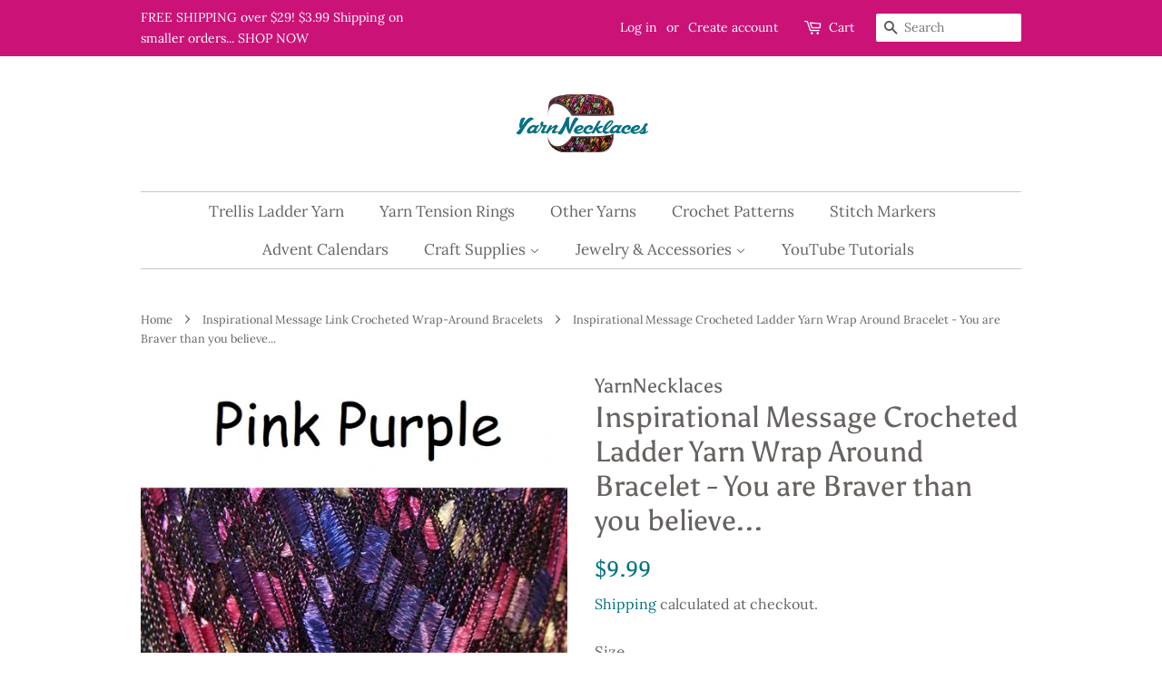

--- FILE ---
content_type: text/html; charset=utf-8
request_url: https://yarnnecklaces.com/collections/inspirational-message-link-crocheted-wrap-around-bracelets/products/inspirational-message-crocheted-ladder-yarn-wrap-around-bracelet-you-are-braver-than-you-believe
body_size: 31438
content:
<!doctype html>
<!--[if lt IE 7]><html class="no-js lt-ie9 lt-ie8 lt-ie7" lang="en"> <![endif]-->
<!--[if IE 7]><html class="no-js lt-ie9 lt-ie8" lang="en"> <![endif]-->
<!--[if IE 8]><html class="no-js lt-ie9" lang="en"> <![endif]-->
<!--[if IE 9 ]><html class="ie9 no-js"> <![endif]-->
<!--[if (gt IE 9)|!(IE)]><!--> <html class="no-js"> <!--<![endif]-->
<head>
  <meta name="p:domain_verify" content="07f8b3f0779c0bdf3901245940c54561"/>

  <!-- Basic page needs ================================================== -->
  <meta charset="utf-8">
  <meta http-equiv="X-UA-Compatible" content="IE=edge,chrome=1">

  
  <link rel="shortcut icon" href="//yarnnecklaces.com/cdn/shop/files/Favicon-High_20Resolution_32x32.png?v=1613685362" type="image/png" />
  

  <!-- Title and description ================================================== -->
  <title>
  Inspirational Message Crocheted Ladder Yarn Wrap Around Bracelet - You &ndash; YarnNecklaces
  </title>

  
  <meta name="description" content="ENCOURAGE! Wear a message that encourages and inspires you right on your wrist. PERFECT GIFT! There is a message to fit anyone&#39;s life circumstances or journey. These Inspirational Bracelets make the perfect for someone going through a tough time or could use a little encouragement. What a special way to let someone know you are thinking about them and you care!">
  

  <!-- Social meta ================================================== -->
  <!-- /snippets/social-meta-tags.liquid -->




<meta property="og:site_name" content="YarnNecklaces">
<meta property="og:url" content="https://yarnnecklaces.com/products/inspirational-message-crocheted-ladder-yarn-wrap-around-bracelet-you-are-braver-than-you-believe">
<meta property="og:title" content="Inspirational Message Crocheted Ladder Yarn Wrap Around Bracelet - You are Braver than you believe...">
<meta property="og:type" content="product">
<meta property="og:description" content="ENCOURAGE! Wear a message that encourages and inspires you right on your wrist. PERFECT GIFT! There is a message to fit anyone&#39;s life circumstances or journey. These Inspirational Bracelets make the perfect for someone going through a tough time or could use a little encouragement. What a special way to let someone know you are thinking about them and you care!">

  <meta property="og:price:amount" content="9.99">
  <meta property="og:price:currency" content="USD">

<meta property="og:image" content="http://yarnnecklaces.com/cdn/shop/products/20210213_132403_1200x1200.jpg?v=1613241364"><meta property="og:image" content="http://yarnnecklaces.com/cdn/shop/products/Trellis_ladder_yarn_silver_mist_sparkle1_labeled_d4e473dc-f3b3-424e-a053-1eba3fc74021_1200x1200.jpg?v=1613241364"><meta property="og:image" content="http://yarnnecklaces.com/cdn/shop/products/trellis_ladder_yarn_honey1_labeled_cd8671e9-e049-43f6-98a9-253f60331583_1200x1200.jpg?v=1613241364">
<meta property="og:image:secure_url" content="https://yarnnecklaces.com/cdn/shop/products/20210213_132403_1200x1200.jpg?v=1613241364"><meta property="og:image:secure_url" content="https://yarnnecklaces.com/cdn/shop/products/Trellis_ladder_yarn_silver_mist_sparkle1_labeled_d4e473dc-f3b3-424e-a053-1eba3fc74021_1200x1200.jpg?v=1613241364"><meta property="og:image:secure_url" content="https://yarnnecklaces.com/cdn/shop/products/trellis_ladder_yarn_honey1_labeled_cd8671e9-e049-43f6-98a9-253f60331583_1200x1200.jpg?v=1613241364">


  <meta name="twitter:site" content="@yarnnecklaces">

<meta name="twitter:card" content="summary_large_image">
<meta name="twitter:title" content="Inspirational Message Crocheted Ladder Yarn Wrap Around Bracelet - You are Braver than you believe...">
<meta name="twitter:description" content="ENCOURAGE! Wear a message that encourages and inspires you right on your wrist. PERFECT GIFT! There is a message to fit anyone&#39;s life circumstances or journey. These Inspirational Bracelets make the perfect for someone going through a tough time or could use a little encouragement. What a special way to let someone know you are thinking about them and you care!">


  <!-- Helpers ================================================== -->
  <link rel="canonical" href="https://yarnnecklaces.com/products/inspirational-message-crocheted-ladder-yarn-wrap-around-bracelet-you-are-braver-than-you-believe">
  <meta name="viewport" content="width=device-width,initial-scale=1">
  <meta name="theme-color" content="#007284">

  <!-- CSS ================================================== -->
  <link href="//yarnnecklaces.com/cdn/shop/t/16/assets/timber.scss.css?v=176401187271192530701768283153" rel="stylesheet" type="text/css" media="all" />
  <link href="//yarnnecklaces.com/cdn/shop/t/16/assets/theme.scss.css?v=119016391280128513391768283153" rel="stylesheet" type="text/css" media="all" />

  <script>
    window.theme = window.theme || {};

    var theme = {
      strings: {
        addToCart: "Add to Cart",
        soldOut: "Sold Out",
        unavailable: "Unavailable",
        zoomClose: "Close (Esc)",
        zoomPrev: "Previous (Left arrow key)",
        zoomNext: "Next (Right arrow key)",
        addressError: "Error looking up that address",
        addressNoResults: "No results for that address",
        addressQueryLimit: "You have exceeded the Google API usage limit. Consider upgrading to a \u003ca href=\"https:\/\/developers.google.com\/maps\/premium\/usage-limits\"\u003ePremium Plan\u003c\/a\u003e.",
        authError: "There was a problem authenticating your Google Maps API Key."
      },
      settings: {
        // Adding some settings to allow the editor to update correctly when they are changed
        enableWideLayout: false,
        typeAccentTransform: false,
        typeAccentSpacing: false,
        baseFontSize: '17px',
        headerBaseFontSize: '32px',
        accentFontSize: '17px'
      },
      variables: {
        mediaQueryMedium: 'screen and (max-width: 768px)',
        bpSmall: false
      },
      moneyFormat: "${{amount}}"
    }

    document.documentElement.className = document.documentElement.className.replace('no-js', 'supports-js');
  </script>

  <!-- Header hook for plugins ================================================== -->
  <script>window.performance && window.performance.mark && window.performance.mark('shopify.content_for_header.start');</script><meta name="google-site-verification" content="HMpR4p9KfxA6wGBOEWRAXDiPTjB1LJZ4X-mJC0GCeW4">
<meta name="google-site-verification" content="dI95q3fLmt0r-khrRzjXXcuWtOzLTEM0uR7SCISkx54">
<meta name="facebook-domain-verification" content="zeikbo943x59lqxrpw7zq0ec8h1wwm">
<meta name="facebook-domain-verification" content="xm0iu4oir2p6yiv6szu3njfmd17tzz">
<meta name="google-site-verification" content="HMpR4p9KfxA6wGBOEWRAXDiPTjB1LJZ4X-mJC0GCeW4">
<meta id="shopify-digital-wallet" name="shopify-digital-wallet" content="/6763806809/digital_wallets/dialog">
<meta name="shopify-checkout-api-token" content="cd139a7311cb51ee700c9a43e63bd88e">
<meta id="in-context-paypal-metadata" data-shop-id="6763806809" data-venmo-supported="false" data-environment="production" data-locale="en_US" data-paypal-v4="true" data-currency="USD">
<link rel="alternate" type="application/json+oembed" href="https://yarnnecklaces.com/products/inspirational-message-crocheted-ladder-yarn-wrap-around-bracelet-you-are-braver-than-you-believe.oembed">
<script async="async" src="/checkouts/internal/preloads.js?locale=en-US"></script>
<link rel="preconnect" href="https://shop.app" crossorigin="anonymous">
<script async="async" src="https://shop.app/checkouts/internal/preloads.js?locale=en-US&shop_id=6763806809" crossorigin="anonymous"></script>
<script id="apple-pay-shop-capabilities" type="application/json">{"shopId":6763806809,"countryCode":"US","currencyCode":"USD","merchantCapabilities":["supports3DS"],"merchantId":"gid:\/\/shopify\/Shop\/6763806809","merchantName":"YarnNecklaces","requiredBillingContactFields":["postalAddress","email"],"requiredShippingContactFields":["postalAddress","email"],"shippingType":"shipping","supportedNetworks":["visa","masterCard","amex","discover","elo","jcb"],"total":{"type":"pending","label":"YarnNecklaces","amount":"1.00"},"shopifyPaymentsEnabled":true,"supportsSubscriptions":true}</script>
<script id="shopify-features" type="application/json">{"accessToken":"cd139a7311cb51ee700c9a43e63bd88e","betas":["rich-media-storefront-analytics"],"domain":"yarnnecklaces.com","predictiveSearch":true,"shopId":6763806809,"locale":"en"}</script>
<script>var Shopify = Shopify || {};
Shopify.shop = "yarnnecklaces.myshopify.com";
Shopify.locale = "en";
Shopify.currency = {"active":"USD","rate":"1.0"};
Shopify.country = "US";
Shopify.theme = {"name":"Copy of Copy of Minimal","id":126927175852,"schema_name":"Minimal","schema_version":"8.4.1","theme_store_id":380,"role":"main"};
Shopify.theme.handle = "null";
Shopify.theme.style = {"id":null,"handle":null};
Shopify.cdnHost = "yarnnecklaces.com/cdn";
Shopify.routes = Shopify.routes || {};
Shopify.routes.root = "/";</script>
<script type="module">!function(o){(o.Shopify=o.Shopify||{}).modules=!0}(window);</script>
<script>!function(o){function n(){var o=[];function n(){o.push(Array.prototype.slice.apply(arguments))}return n.q=o,n}var t=o.Shopify=o.Shopify||{};t.loadFeatures=n(),t.autoloadFeatures=n()}(window);</script>
<script>
  window.ShopifyPay = window.ShopifyPay || {};
  window.ShopifyPay.apiHost = "shop.app\/pay";
  window.ShopifyPay.redirectState = null;
</script>
<script id="shop-js-analytics" type="application/json">{"pageType":"product"}</script>
<script defer="defer" async type="module" src="//yarnnecklaces.com/cdn/shopifycloud/shop-js/modules/v2/client.init-shop-cart-sync_DlSlHazZ.en.esm.js"></script>
<script defer="defer" async type="module" src="//yarnnecklaces.com/cdn/shopifycloud/shop-js/modules/v2/chunk.common_D16XZWos.esm.js"></script>
<script type="module">
  await import("//yarnnecklaces.com/cdn/shopifycloud/shop-js/modules/v2/client.init-shop-cart-sync_DlSlHazZ.en.esm.js");
await import("//yarnnecklaces.com/cdn/shopifycloud/shop-js/modules/v2/chunk.common_D16XZWos.esm.js");

  window.Shopify.SignInWithShop?.initShopCartSync?.({"fedCMEnabled":true,"windoidEnabled":true});

</script>
<script>
  window.Shopify = window.Shopify || {};
  if (!window.Shopify.featureAssets) window.Shopify.featureAssets = {};
  window.Shopify.featureAssets['shop-js'] = {"shop-cart-sync":["modules/v2/client.shop-cart-sync_DKWYiEUO.en.esm.js","modules/v2/chunk.common_D16XZWos.esm.js"],"init-fed-cm":["modules/v2/client.init-fed-cm_vfPMjZAC.en.esm.js","modules/v2/chunk.common_D16XZWos.esm.js"],"init-shop-email-lookup-coordinator":["modules/v2/client.init-shop-email-lookup-coordinator_CR38P6MB.en.esm.js","modules/v2/chunk.common_D16XZWos.esm.js"],"init-shop-cart-sync":["modules/v2/client.init-shop-cart-sync_DlSlHazZ.en.esm.js","modules/v2/chunk.common_D16XZWos.esm.js"],"shop-cash-offers":["modules/v2/client.shop-cash-offers_CJw4IQ6B.en.esm.js","modules/v2/chunk.common_D16XZWos.esm.js","modules/v2/chunk.modal_UwFWkumu.esm.js"],"shop-toast-manager":["modules/v2/client.shop-toast-manager_BY778Uv6.en.esm.js","modules/v2/chunk.common_D16XZWos.esm.js"],"init-windoid":["modules/v2/client.init-windoid_DVhZdEm3.en.esm.js","modules/v2/chunk.common_D16XZWos.esm.js"],"shop-button":["modules/v2/client.shop-button_D2ZzKUPa.en.esm.js","modules/v2/chunk.common_D16XZWos.esm.js"],"avatar":["modules/v2/client.avatar_BTnouDA3.en.esm.js"],"init-customer-accounts-sign-up":["modules/v2/client.init-customer-accounts-sign-up_CQZUmjGN.en.esm.js","modules/v2/client.shop-login-button_Cu5K-F7X.en.esm.js","modules/v2/chunk.common_D16XZWos.esm.js","modules/v2/chunk.modal_UwFWkumu.esm.js"],"pay-button":["modules/v2/client.pay-button_CcBqbGU7.en.esm.js","modules/v2/chunk.common_D16XZWos.esm.js"],"init-shop-for-new-customer-accounts":["modules/v2/client.init-shop-for-new-customer-accounts_B5DR5JTE.en.esm.js","modules/v2/client.shop-login-button_Cu5K-F7X.en.esm.js","modules/v2/chunk.common_D16XZWos.esm.js","modules/v2/chunk.modal_UwFWkumu.esm.js"],"shop-login-button":["modules/v2/client.shop-login-button_Cu5K-F7X.en.esm.js","modules/v2/chunk.common_D16XZWos.esm.js","modules/v2/chunk.modal_UwFWkumu.esm.js"],"shop-follow-button":["modules/v2/client.shop-follow-button_BX8Slf17.en.esm.js","modules/v2/chunk.common_D16XZWos.esm.js","modules/v2/chunk.modal_UwFWkumu.esm.js"],"init-customer-accounts":["modules/v2/client.init-customer-accounts_DjKkmQ2w.en.esm.js","modules/v2/client.shop-login-button_Cu5K-F7X.en.esm.js","modules/v2/chunk.common_D16XZWos.esm.js","modules/v2/chunk.modal_UwFWkumu.esm.js"],"lead-capture":["modules/v2/client.lead-capture_ChWCg7nV.en.esm.js","modules/v2/chunk.common_D16XZWos.esm.js","modules/v2/chunk.modal_UwFWkumu.esm.js"],"checkout-modal":["modules/v2/client.checkout-modal_DPnpVyv-.en.esm.js","modules/v2/chunk.common_D16XZWos.esm.js","modules/v2/chunk.modal_UwFWkumu.esm.js"],"shop-login":["modules/v2/client.shop-login_leRXJtcZ.en.esm.js","modules/v2/chunk.common_D16XZWos.esm.js","modules/v2/chunk.modal_UwFWkumu.esm.js"],"payment-terms":["modules/v2/client.payment-terms_Bp9K0NXD.en.esm.js","modules/v2/chunk.common_D16XZWos.esm.js","modules/v2/chunk.modal_UwFWkumu.esm.js"]};
</script>
<script id="__st">var __st={"a":6763806809,"offset":-18000,"reqid":"bfb6cf42-7858-4c21-86bd-8b6ff26d7bb7-1768572469","pageurl":"yarnnecklaces.com\/collections\/inspirational-message-link-crocheted-wrap-around-bracelets\/products\/inspirational-message-crocheted-ladder-yarn-wrap-around-bracelet-you-are-braver-than-you-believe","u":"351a29ff1608","p":"product","rtyp":"product","rid":6260723482796};</script>
<script>window.ShopifyPaypalV4VisibilityTracking = true;</script>
<script id="captcha-bootstrap">!function(){'use strict';const t='contact',e='account',n='new_comment',o=[[t,t],['blogs',n],['comments',n],[t,'customer']],c=[[e,'customer_login'],[e,'guest_login'],[e,'recover_customer_password'],[e,'create_customer']],r=t=>t.map((([t,e])=>`form[action*='/${t}']:not([data-nocaptcha='true']) input[name='form_type'][value='${e}']`)).join(','),a=t=>()=>t?[...document.querySelectorAll(t)].map((t=>t.form)):[];function s(){const t=[...o],e=r(t);return a(e)}const i='password',u='form_key',d=['recaptcha-v3-token','g-recaptcha-response','h-captcha-response',i],f=()=>{try{return window.sessionStorage}catch{return}},m='__shopify_v',_=t=>t.elements[u];function p(t,e,n=!1){try{const o=window.sessionStorage,c=JSON.parse(o.getItem(e)),{data:r}=function(t){const{data:e,action:n}=t;return t[m]||n?{data:e,action:n}:{data:t,action:n}}(c);for(const[e,n]of Object.entries(r))t.elements[e]&&(t.elements[e].value=n);n&&o.removeItem(e)}catch(o){console.error('form repopulation failed',{error:o})}}const l='form_type',E='cptcha';function T(t){t.dataset[E]=!0}const w=window,h=w.document,L='Shopify',v='ce_forms',y='captcha';let A=!1;((t,e)=>{const n=(g='f06e6c50-85a8-45c8-87d0-21a2b65856fe',I='https://cdn.shopify.com/shopifycloud/storefront-forms-hcaptcha/ce_storefront_forms_captcha_hcaptcha.v1.5.2.iife.js',D={infoText:'Protected by hCaptcha',privacyText:'Privacy',termsText:'Terms'},(t,e,n)=>{const o=w[L][v],c=o.bindForm;if(c)return c(t,g,e,D).then(n);var r;o.q.push([[t,g,e,D],n]),r=I,A||(h.body.append(Object.assign(h.createElement('script'),{id:'captcha-provider',async:!0,src:r})),A=!0)});var g,I,D;w[L]=w[L]||{},w[L][v]=w[L][v]||{},w[L][v].q=[],w[L][y]=w[L][y]||{},w[L][y].protect=function(t,e){n(t,void 0,e),T(t)},Object.freeze(w[L][y]),function(t,e,n,w,h,L){const[v,y,A,g]=function(t,e,n){const i=e?o:[],u=t?c:[],d=[...i,...u],f=r(d),m=r(i),_=r(d.filter((([t,e])=>n.includes(e))));return[a(f),a(m),a(_),s()]}(w,h,L),I=t=>{const e=t.target;return e instanceof HTMLFormElement?e:e&&e.form},D=t=>v().includes(t);t.addEventListener('submit',(t=>{const e=I(t);if(!e)return;const n=D(e)&&!e.dataset.hcaptchaBound&&!e.dataset.recaptchaBound,o=_(e),c=g().includes(e)&&(!o||!o.value);(n||c)&&t.preventDefault(),c&&!n&&(function(t){try{if(!f())return;!function(t){const e=f();if(!e)return;const n=_(t);if(!n)return;const o=n.value;o&&e.removeItem(o)}(t);const e=Array.from(Array(32),(()=>Math.random().toString(36)[2])).join('');!function(t,e){_(t)||t.append(Object.assign(document.createElement('input'),{type:'hidden',name:u})),t.elements[u].value=e}(t,e),function(t,e){const n=f();if(!n)return;const o=[...t.querySelectorAll(`input[type='${i}']`)].map((({name:t})=>t)),c=[...d,...o],r={};for(const[a,s]of new FormData(t).entries())c.includes(a)||(r[a]=s);n.setItem(e,JSON.stringify({[m]:1,action:t.action,data:r}))}(t,e)}catch(e){console.error('failed to persist form',e)}}(e),e.submit())}));const S=(t,e)=>{t&&!t.dataset[E]&&(n(t,e.some((e=>e===t))),T(t))};for(const o of['focusin','change'])t.addEventListener(o,(t=>{const e=I(t);D(e)&&S(e,y())}));const B=e.get('form_key'),M=e.get(l),P=B&&M;t.addEventListener('DOMContentLoaded',(()=>{const t=y();if(P)for(const e of t)e.elements[l].value===M&&p(e,B);[...new Set([...A(),...v().filter((t=>'true'===t.dataset.shopifyCaptcha))])].forEach((e=>S(e,t)))}))}(h,new URLSearchParams(w.location.search),n,t,e,['guest_login'])})(!0,!0)}();</script>
<script integrity="sha256-4kQ18oKyAcykRKYeNunJcIwy7WH5gtpwJnB7kiuLZ1E=" data-source-attribution="shopify.loadfeatures" defer="defer" src="//yarnnecklaces.com/cdn/shopifycloud/storefront/assets/storefront/load_feature-a0a9edcb.js" crossorigin="anonymous"></script>
<script crossorigin="anonymous" defer="defer" src="//yarnnecklaces.com/cdn/shopifycloud/storefront/assets/shopify_pay/storefront-65b4c6d7.js?v=20250812"></script>
<script data-source-attribution="shopify.dynamic_checkout.dynamic.init">var Shopify=Shopify||{};Shopify.PaymentButton=Shopify.PaymentButton||{isStorefrontPortableWallets:!0,init:function(){window.Shopify.PaymentButton.init=function(){};var t=document.createElement("script");t.src="https://yarnnecklaces.com/cdn/shopifycloud/portable-wallets/latest/portable-wallets.en.js",t.type="module",document.head.appendChild(t)}};
</script>
<script data-source-attribution="shopify.dynamic_checkout.buyer_consent">
  function portableWalletsHideBuyerConsent(e){var t=document.getElementById("shopify-buyer-consent"),n=document.getElementById("shopify-subscription-policy-button");t&&n&&(t.classList.add("hidden"),t.setAttribute("aria-hidden","true"),n.removeEventListener("click",e))}function portableWalletsShowBuyerConsent(e){var t=document.getElementById("shopify-buyer-consent"),n=document.getElementById("shopify-subscription-policy-button");t&&n&&(t.classList.remove("hidden"),t.removeAttribute("aria-hidden"),n.addEventListener("click",e))}window.Shopify?.PaymentButton&&(window.Shopify.PaymentButton.hideBuyerConsent=portableWalletsHideBuyerConsent,window.Shopify.PaymentButton.showBuyerConsent=portableWalletsShowBuyerConsent);
</script>
<script data-source-attribution="shopify.dynamic_checkout.cart.bootstrap">document.addEventListener("DOMContentLoaded",(function(){function t(){return document.querySelector("shopify-accelerated-checkout-cart, shopify-accelerated-checkout")}if(t())Shopify.PaymentButton.init();else{new MutationObserver((function(e,n){t()&&(Shopify.PaymentButton.init(),n.disconnect())})).observe(document.body,{childList:!0,subtree:!0})}}));
</script>
<link id="shopify-accelerated-checkout-styles" rel="stylesheet" media="screen" href="https://yarnnecklaces.com/cdn/shopifycloud/portable-wallets/latest/accelerated-checkout-backwards-compat.css" crossorigin="anonymous">
<style id="shopify-accelerated-checkout-cart">
        #shopify-buyer-consent {
  margin-top: 1em;
  display: inline-block;
  width: 100%;
}

#shopify-buyer-consent.hidden {
  display: none;
}

#shopify-subscription-policy-button {
  background: none;
  border: none;
  padding: 0;
  text-decoration: underline;
  font-size: inherit;
  cursor: pointer;
}

#shopify-subscription-policy-button::before {
  box-shadow: none;
}

      </style>

<script>window.performance && window.performance.mark && window.performance.mark('shopify.content_for_header.end');</script>

  
<!--[if lt IE 9]>
<script src="//cdnjs.cloudflare.com/ajax/libs/html5shiv/3.7.2/html5shiv.min.js" type="text/javascript"></script>
<![endif]-->


  <script src="//yarnnecklaces.com/cdn/shop/t/16/assets/jquery-2.2.3.min.js?v=58211863146907186831632163007" type="text/javascript"></script>

  <!--[if (gt IE 9)|!(IE)]><!--><script src="//yarnnecklaces.com/cdn/shop/t/16/assets/lazysizes.min.js?v=177476512571513845041632163008" async="async"></script><!--<![endif]-->
  <!--[if lte IE 9]><script src="//yarnnecklaces.com/cdn/shop/t/16/assets/lazysizes.min.js?v=177476512571513845041632163008"></script><![endif]-->

  
  

<link href="https://monorail-edge.shopifysvc.com" rel="dns-prefetch">
<script>(function(){if ("sendBeacon" in navigator && "performance" in window) {try {var session_token_from_headers = performance.getEntriesByType('navigation')[0].serverTiming.find(x => x.name == '_s').description;} catch {var session_token_from_headers = undefined;}var session_cookie_matches = document.cookie.match(/_shopify_s=([^;]*)/);var session_token_from_cookie = session_cookie_matches && session_cookie_matches.length === 2 ? session_cookie_matches[1] : "";var session_token = session_token_from_headers || session_token_from_cookie || "";function handle_abandonment_event(e) {var entries = performance.getEntries().filter(function(entry) {return /monorail-edge.shopifysvc.com/.test(entry.name);});if (!window.abandonment_tracked && entries.length === 0) {window.abandonment_tracked = true;var currentMs = Date.now();var navigation_start = performance.timing.navigationStart;var payload = {shop_id: 6763806809,url: window.location.href,navigation_start,duration: currentMs - navigation_start,session_token,page_type: "product"};window.navigator.sendBeacon("https://monorail-edge.shopifysvc.com/v1/produce", JSON.stringify({schema_id: "online_store_buyer_site_abandonment/1.1",payload: payload,metadata: {event_created_at_ms: currentMs,event_sent_at_ms: currentMs}}));}}window.addEventListener('pagehide', handle_abandonment_event);}}());</script>
<script id="web-pixels-manager-setup">(function e(e,d,r,n,o){if(void 0===o&&(o={}),!Boolean(null===(a=null===(i=window.Shopify)||void 0===i?void 0:i.analytics)||void 0===a?void 0:a.replayQueue)){var i,a;window.Shopify=window.Shopify||{};var t=window.Shopify;t.analytics=t.analytics||{};var s=t.analytics;s.replayQueue=[],s.publish=function(e,d,r){return s.replayQueue.push([e,d,r]),!0};try{self.performance.mark("wpm:start")}catch(e){}var l=function(){var e={modern:/Edge?\/(1{2}[4-9]|1[2-9]\d|[2-9]\d{2}|\d{4,})\.\d+(\.\d+|)|Firefox\/(1{2}[4-9]|1[2-9]\d|[2-9]\d{2}|\d{4,})\.\d+(\.\d+|)|Chrom(ium|e)\/(9{2}|\d{3,})\.\d+(\.\d+|)|(Maci|X1{2}).+ Version\/(15\.\d+|(1[6-9]|[2-9]\d|\d{3,})\.\d+)([,.]\d+|)( \(\w+\)|)( Mobile\/\w+|) Safari\/|Chrome.+OPR\/(9{2}|\d{3,})\.\d+\.\d+|(CPU[ +]OS|iPhone[ +]OS|CPU[ +]iPhone|CPU IPhone OS|CPU iPad OS)[ +]+(15[._]\d+|(1[6-9]|[2-9]\d|\d{3,})[._]\d+)([._]\d+|)|Android:?[ /-](13[3-9]|1[4-9]\d|[2-9]\d{2}|\d{4,})(\.\d+|)(\.\d+|)|Android.+Firefox\/(13[5-9]|1[4-9]\d|[2-9]\d{2}|\d{4,})\.\d+(\.\d+|)|Android.+Chrom(ium|e)\/(13[3-9]|1[4-9]\d|[2-9]\d{2}|\d{4,})\.\d+(\.\d+|)|SamsungBrowser\/([2-9]\d|\d{3,})\.\d+/,legacy:/Edge?\/(1[6-9]|[2-9]\d|\d{3,})\.\d+(\.\d+|)|Firefox\/(5[4-9]|[6-9]\d|\d{3,})\.\d+(\.\d+|)|Chrom(ium|e)\/(5[1-9]|[6-9]\d|\d{3,})\.\d+(\.\d+|)([\d.]+$|.*Safari\/(?![\d.]+ Edge\/[\d.]+$))|(Maci|X1{2}).+ Version\/(10\.\d+|(1[1-9]|[2-9]\d|\d{3,})\.\d+)([,.]\d+|)( \(\w+\)|)( Mobile\/\w+|) Safari\/|Chrome.+OPR\/(3[89]|[4-9]\d|\d{3,})\.\d+\.\d+|(CPU[ +]OS|iPhone[ +]OS|CPU[ +]iPhone|CPU IPhone OS|CPU iPad OS)[ +]+(10[._]\d+|(1[1-9]|[2-9]\d|\d{3,})[._]\d+)([._]\d+|)|Android:?[ /-](13[3-9]|1[4-9]\d|[2-9]\d{2}|\d{4,})(\.\d+|)(\.\d+|)|Mobile Safari.+OPR\/([89]\d|\d{3,})\.\d+\.\d+|Android.+Firefox\/(13[5-9]|1[4-9]\d|[2-9]\d{2}|\d{4,})\.\d+(\.\d+|)|Android.+Chrom(ium|e)\/(13[3-9]|1[4-9]\d|[2-9]\d{2}|\d{4,})\.\d+(\.\d+|)|Android.+(UC? ?Browser|UCWEB|U3)[ /]?(15\.([5-9]|\d{2,})|(1[6-9]|[2-9]\d|\d{3,})\.\d+)\.\d+|SamsungBrowser\/(5\.\d+|([6-9]|\d{2,})\.\d+)|Android.+MQ{2}Browser\/(14(\.(9|\d{2,})|)|(1[5-9]|[2-9]\d|\d{3,})(\.\d+|))(\.\d+|)|K[Aa][Ii]OS\/(3\.\d+|([4-9]|\d{2,})\.\d+)(\.\d+|)/},d=e.modern,r=e.legacy,n=navigator.userAgent;return n.match(d)?"modern":n.match(r)?"legacy":"unknown"}(),u="modern"===l?"modern":"legacy",c=(null!=n?n:{modern:"",legacy:""})[u],f=function(e){return[e.baseUrl,"/wpm","/b",e.hashVersion,"modern"===e.buildTarget?"m":"l",".js"].join("")}({baseUrl:d,hashVersion:r,buildTarget:u}),m=function(e){var d=e.version,r=e.bundleTarget,n=e.surface,o=e.pageUrl,i=e.monorailEndpoint;return{emit:function(e){var a=e.status,t=e.errorMsg,s=(new Date).getTime(),l=JSON.stringify({metadata:{event_sent_at_ms:s},events:[{schema_id:"web_pixels_manager_load/3.1",payload:{version:d,bundle_target:r,page_url:o,status:a,surface:n,error_msg:t},metadata:{event_created_at_ms:s}}]});if(!i)return console&&console.warn&&console.warn("[Web Pixels Manager] No Monorail endpoint provided, skipping logging."),!1;try{return self.navigator.sendBeacon.bind(self.navigator)(i,l)}catch(e){}var u=new XMLHttpRequest;try{return u.open("POST",i,!0),u.setRequestHeader("Content-Type","text/plain"),u.send(l),!0}catch(e){return console&&console.warn&&console.warn("[Web Pixels Manager] Got an unhandled error while logging to Monorail."),!1}}}}({version:r,bundleTarget:l,surface:e.surface,pageUrl:self.location.href,monorailEndpoint:e.monorailEndpoint});try{o.browserTarget=l,function(e){var d=e.src,r=e.async,n=void 0===r||r,o=e.onload,i=e.onerror,a=e.sri,t=e.scriptDataAttributes,s=void 0===t?{}:t,l=document.createElement("script"),u=document.querySelector("head"),c=document.querySelector("body");if(l.async=n,l.src=d,a&&(l.integrity=a,l.crossOrigin="anonymous"),s)for(var f in s)if(Object.prototype.hasOwnProperty.call(s,f))try{l.dataset[f]=s[f]}catch(e){}if(o&&l.addEventListener("load",o),i&&l.addEventListener("error",i),u)u.appendChild(l);else{if(!c)throw new Error("Did not find a head or body element to append the script");c.appendChild(l)}}({src:f,async:!0,onload:function(){if(!function(){var e,d;return Boolean(null===(d=null===(e=window.Shopify)||void 0===e?void 0:e.analytics)||void 0===d?void 0:d.initialized)}()){var d=window.webPixelsManager.init(e)||void 0;if(d){var r=window.Shopify.analytics;r.replayQueue.forEach((function(e){var r=e[0],n=e[1],o=e[2];d.publishCustomEvent(r,n,o)})),r.replayQueue=[],r.publish=d.publishCustomEvent,r.visitor=d.visitor,r.initialized=!0}}},onerror:function(){return m.emit({status:"failed",errorMsg:"".concat(f," has failed to load")})},sri:function(e){var d=/^sha384-[A-Za-z0-9+/=]+$/;return"string"==typeof e&&d.test(e)}(c)?c:"",scriptDataAttributes:o}),m.emit({status:"loading"})}catch(e){m.emit({status:"failed",errorMsg:(null==e?void 0:e.message)||"Unknown error"})}}})({shopId: 6763806809,storefrontBaseUrl: "https://yarnnecklaces.com",extensionsBaseUrl: "https://extensions.shopifycdn.com/cdn/shopifycloud/web-pixels-manager",monorailEndpoint: "https://monorail-edge.shopifysvc.com/unstable/produce_batch",surface: "storefront-renderer",enabledBetaFlags: ["2dca8a86"],webPixelsConfigList: [{"id":"533627122","configuration":"{\"config\":\"{\\\"pixel_id\\\":\\\"GT-K8KWNWFP\\\",\\\"target_country\\\":\\\"US\\\",\\\"gtag_events\\\":[{\\\"type\\\":\\\"purchase\\\",\\\"action_label\\\":\\\"MC-HX90MV7PBY\\\"},{\\\"type\\\":\\\"page_view\\\",\\\"action_label\\\":\\\"MC-HX90MV7PBY\\\"},{\\\"type\\\":\\\"view_item\\\",\\\"action_label\\\":\\\"MC-HX90MV7PBY\\\"}],\\\"enable_monitoring_mode\\\":false}\"}","eventPayloadVersion":"v1","runtimeContext":"OPEN","scriptVersion":"b2a88bafab3e21179ed38636efcd8a93","type":"APP","apiClientId":1780363,"privacyPurposes":[],"dataSharingAdjustments":{"protectedCustomerApprovalScopes":["read_customer_address","read_customer_email","read_customer_name","read_customer_personal_data","read_customer_phone"]}},{"id":"61374706","configuration":"{\"tagID\":\"2612572322022\"}","eventPayloadVersion":"v1","runtimeContext":"STRICT","scriptVersion":"18031546ee651571ed29edbe71a3550b","type":"APP","apiClientId":3009811,"privacyPurposes":["ANALYTICS","MARKETING","SALE_OF_DATA"],"dataSharingAdjustments":{"protectedCustomerApprovalScopes":["read_customer_address","read_customer_email","read_customer_name","read_customer_personal_data","read_customer_phone"]}},{"id":"78774514","eventPayloadVersion":"v1","runtimeContext":"LAX","scriptVersion":"1","type":"CUSTOM","privacyPurposes":["ANALYTICS"],"name":"Google Analytics tag (migrated)"},{"id":"shopify-app-pixel","configuration":"{}","eventPayloadVersion":"v1","runtimeContext":"STRICT","scriptVersion":"0450","apiClientId":"shopify-pixel","type":"APP","privacyPurposes":["ANALYTICS","MARKETING"]},{"id":"shopify-custom-pixel","eventPayloadVersion":"v1","runtimeContext":"LAX","scriptVersion":"0450","apiClientId":"shopify-pixel","type":"CUSTOM","privacyPurposes":["ANALYTICS","MARKETING"]}],isMerchantRequest: false,initData: {"shop":{"name":"YarnNecklaces","paymentSettings":{"currencyCode":"USD"},"myshopifyDomain":"yarnnecklaces.myshopify.com","countryCode":"US","storefrontUrl":"https:\/\/yarnnecklaces.com"},"customer":null,"cart":null,"checkout":null,"productVariants":[{"price":{"amount":9.99,"currencyCode":"USD"},"product":{"title":"Inspirational Message Crocheted Ladder Yarn Wrap Around Bracelet - You are Braver than you believe...","vendor":"YarnNecklaces","id":"6260723482796","untranslatedTitle":"Inspirational Message Crocheted Ladder Yarn Wrap Around Bracelet - You are Braver than you believe...","url":"\/products\/inspirational-message-crocheted-ladder-yarn-wrap-around-bracelet-you-are-braver-than-you-believe","type":"Jewelry"},"id":"38057000501420","image":{"src":"\/\/yarnnecklaces.com\/cdn\/shop\/products\/trellis_ladder_yarn_pink_purple1_labeled_9e9d5ac7-55e7-48e3-9f76-7aac0391fa22.jpg?v=1613241364"},"sku":null,"title":"Small (Young Girl - Preteen) \/ Pink Purple","untranslatedTitle":"Small (Young Girl - Preteen) \/ Pink Purple"},{"price":{"amount":9.99,"currencyCode":"USD"},"product":{"title":"Inspirational Message Crocheted Ladder Yarn Wrap Around Bracelet - You are Braver than you believe...","vendor":"YarnNecklaces","id":"6260723482796","untranslatedTitle":"Inspirational Message Crocheted Ladder Yarn Wrap Around Bracelet - You are Braver than you believe...","url":"\/products\/inspirational-message-crocheted-ladder-yarn-wrap-around-bracelet-you-are-braver-than-you-believe","type":"Jewelry"},"id":"38057000534188","image":{"src":"\/\/yarnnecklaces.com\/cdn\/shop\/products\/trellis_ladder_yarn_aquamarine1_labeled_441e3dbc-7ac3-414a-bc6f-d75d83144453.jpg?v=1613241364"},"sku":null,"title":"Small (Young Girl - Preteen) \/ Aquamarine","untranslatedTitle":"Small (Young Girl - Preteen) \/ Aquamarine"},{"price":{"amount":9.99,"currencyCode":"USD"},"product":{"title":"Inspirational Message Crocheted Ladder Yarn Wrap Around Bracelet - You are Braver than you believe...","vendor":"YarnNecklaces","id":"6260723482796","untranslatedTitle":"Inspirational Message Crocheted Ladder Yarn Wrap Around Bracelet - You are Braver than you believe...","url":"\/products\/inspirational-message-crocheted-ladder-yarn-wrap-around-bracelet-you-are-braver-than-you-believe","type":"Jewelry"},"id":"38057000566956","image":{"src":"\/\/yarnnecklaces.com\/cdn\/shop\/products\/trellis_ladder_yarn_autumn1_labeled_a3a24bd9-daba-4e8a-b322-09fffb3d9e34.jpg?v=1613241364"},"sku":null,"title":"Small (Young Girl - Preteen) \/ Autumn","untranslatedTitle":"Small (Young Girl - Preteen) \/ Autumn"},{"price":{"amount":9.99,"currencyCode":"USD"},"product":{"title":"Inspirational Message Crocheted Ladder Yarn Wrap Around Bracelet - You are Braver than you believe...","vendor":"YarnNecklaces","id":"6260723482796","untranslatedTitle":"Inspirational Message Crocheted Ladder Yarn Wrap Around Bracelet - You are Braver than you believe...","url":"\/products\/inspirational-message-crocheted-ladder-yarn-wrap-around-bracelet-you-are-braver-than-you-believe","type":"Jewelry"},"id":"38057000599724","image":{"src":"\/\/yarnnecklaces.com\/cdn\/shop\/products\/Trellis_ladder_yarn_black_beauty_sparkle1_labeled_356f3781-de70-426b-96d5-1233d1acf8e1.jpg?v=1613241364"},"sku":null,"title":"Small (Young Girl - Preteen) \/ Black Beauty Sparkle","untranslatedTitle":"Small (Young Girl - Preteen) \/ Black Beauty Sparkle"},{"price":{"amount":9.99,"currencyCode":"USD"},"product":{"title":"Inspirational Message Crocheted Ladder Yarn Wrap Around Bracelet - You are Braver than you believe...","vendor":"YarnNecklaces","id":"6260723482796","untranslatedTitle":"Inspirational Message Crocheted Ladder Yarn Wrap Around Bracelet - You are Braver than you believe...","url":"\/products\/inspirational-message-crocheted-ladder-yarn-wrap-around-bracelet-you-are-braver-than-you-believe","type":"Jewelry"},"id":"38057000632492","image":{"src":"\/\/yarnnecklaces.com\/cdn\/shop\/products\/trellis_ladder_yarn_caribbean_sparkle1_labeled_9659fc4f-e493-4298-ab43-d9ce5cfe6a8a.jpg?v=1613241364"},"sku":null,"title":"Small (Young Girl - Preteen) \/ Caribbean Sparkle","untranslatedTitle":"Small (Young Girl - Preteen) \/ Caribbean Sparkle"},{"price":{"amount":9.99,"currencyCode":"USD"},"product":{"title":"Inspirational Message Crocheted Ladder Yarn Wrap Around Bracelet - You are Braver than you believe...","vendor":"YarnNecklaces","id":"6260723482796","untranslatedTitle":"Inspirational Message Crocheted Ladder Yarn Wrap Around Bracelet - You are Braver than you believe...","url":"\/products\/inspirational-message-crocheted-ladder-yarn-wrap-around-bracelet-you-are-braver-than-you-believe","type":"Jewelry"},"id":"38057000665260","image":{"src":"\/\/yarnnecklaces.com\/cdn\/shop\/products\/trellis_ladder_yarn_cherry_wood1_labeled_7fb7094e-89d2-42fa-9f10-dac7aa9c1fb3.jpg?v=1613241364"},"sku":null,"title":"Small (Young Girl - Preteen) \/ Cherry Wood","untranslatedTitle":"Small (Young Girl - Preteen) \/ Cherry Wood"},{"price":{"amount":9.99,"currencyCode":"USD"},"product":{"title":"Inspirational Message Crocheted Ladder Yarn Wrap Around Bracelet - You are Braver than you believe...","vendor":"YarnNecklaces","id":"6260723482796","untranslatedTitle":"Inspirational Message Crocheted Ladder Yarn Wrap Around Bracelet - You are Braver than you believe...","url":"\/products\/inspirational-message-crocheted-ladder-yarn-wrap-around-bracelet-you-are-braver-than-you-believe","type":"Jewelry"},"id":"38057000698028","image":{"src":"\/\/yarnnecklaces.com\/cdn\/shop\/products\/trellis_ladder_yarn_fresh_flowers1_labeled_5a602e6c-33cd-4027-b0a2-41b70be679dd.jpg?v=1613241364"},"sku":null,"title":"Small (Young Girl - Preteen) \/ Fresh Flowers","untranslatedTitle":"Small (Young Girl - Preteen) \/ Fresh Flowers"},{"price":{"amount":9.99,"currencyCode":"USD"},"product":{"title":"Inspirational Message Crocheted Ladder Yarn Wrap Around Bracelet - You are Braver than you believe...","vendor":"YarnNecklaces","id":"6260723482796","untranslatedTitle":"Inspirational Message Crocheted Ladder Yarn Wrap Around Bracelet - You are Braver than you believe...","url":"\/products\/inspirational-message-crocheted-ladder-yarn-wrap-around-bracelet-you-are-braver-than-you-believe","type":"Jewelry"},"id":"38057000730796","image":{"src":"\/\/yarnnecklaces.com\/cdn\/shop\/products\/trellis_ladder_yarn_grape1_labeled_237dd14b-9b26-412f-9db9-33f7c11b0b68.jpg?v=1613241364"},"sku":null,"title":"Small (Young Girl - Preteen) \/ Grape","untranslatedTitle":"Small (Young Girl - Preteen) \/ Grape"},{"price":{"amount":9.99,"currencyCode":"USD"},"product":{"title":"Inspirational Message Crocheted Ladder Yarn Wrap Around Bracelet - You are Braver than you believe...","vendor":"YarnNecklaces","id":"6260723482796","untranslatedTitle":"Inspirational Message Crocheted Ladder Yarn Wrap Around Bracelet - You are Braver than you believe...","url":"\/products\/inspirational-message-crocheted-ladder-yarn-wrap-around-bracelet-you-are-braver-than-you-believe","type":"Jewelry"},"id":"38057000763564","image":{"src":"\/\/yarnnecklaces.com\/cdn\/shop\/products\/trellis_ladder_yarn_gray_scale1_labeled_fc088d9d-9ed7-418c-b0db-17fb63c76363.jpg?v=1613241364"},"sku":null,"title":"Small (Young Girl - Preteen) \/ Gray Scale","untranslatedTitle":"Small (Young Girl - Preteen) \/ Gray Scale"},{"price":{"amount":9.99,"currencyCode":"USD"},"product":{"title":"Inspirational Message Crocheted Ladder Yarn Wrap Around Bracelet - You are Braver than you believe...","vendor":"YarnNecklaces","id":"6260723482796","untranslatedTitle":"Inspirational Message Crocheted Ladder Yarn Wrap Around Bracelet - You are Braver than you believe...","url":"\/products\/inspirational-message-crocheted-ladder-yarn-wrap-around-bracelet-you-are-braver-than-you-believe","type":"Jewelry"},"id":"38057000796332","image":{"src":"\/\/yarnnecklaces.com\/cdn\/shop\/products\/trellis_ladder_yarn_honey1_labeled_cd8671e9-e049-43f6-98a9-253f60331583.jpg?v=1613241364"},"sku":null,"title":"Small (Young Girl - Preteen) \/ Honey","untranslatedTitle":"Small (Young Girl - Preteen) \/ Honey"},{"price":{"amount":9.99,"currencyCode":"USD"},"product":{"title":"Inspirational Message Crocheted Ladder Yarn Wrap Around Bracelet - You are Braver than you believe...","vendor":"YarnNecklaces","id":"6260723482796","untranslatedTitle":"Inspirational Message Crocheted Ladder Yarn Wrap Around Bracelet - You are Braver than you believe...","url":"\/products\/inspirational-message-crocheted-ladder-yarn-wrap-around-bracelet-you-are-braver-than-you-believe","type":"Jewelry"},"id":"38057000829100","image":{"src":"\/\/yarnnecklaces.com\/cdn\/shop\/products\/trellis_ladder_yarn_ocean_blue1_labeled_44b1f710-49ff-4b7f-baa1-39e91f716e9d.jpg?v=1613241364"},"sku":null,"title":"Small (Young Girl - Preteen) \/ Ocean Blue","untranslatedTitle":"Small (Young Girl - Preteen) \/ Ocean Blue"},{"price":{"amount":9.99,"currencyCode":"USD"},"product":{"title":"Inspirational Message Crocheted Ladder Yarn Wrap Around Bracelet - You are Braver than you believe...","vendor":"YarnNecklaces","id":"6260723482796","untranslatedTitle":"Inspirational Message Crocheted Ladder Yarn Wrap Around Bracelet - You are Braver than you believe...","url":"\/products\/inspirational-message-crocheted-ladder-yarn-wrap-around-bracelet-you-are-braver-than-you-believe","type":"Jewelry"},"id":"38057000861868","image":{"src":"\/\/yarnnecklaces.com\/cdn\/shop\/products\/trellis_ladder_yarn_rainbow1_labeled_4a98011f-6151-499e-ad99-339de2620ae8.jpg?v=1613241364"},"sku":null,"title":"Small (Young Girl - Preteen) \/ Rainbow","untranslatedTitle":"Small (Young Girl - Preteen) \/ Rainbow"},{"price":{"amount":9.99,"currencyCode":"USD"},"product":{"title":"Inspirational Message Crocheted Ladder Yarn Wrap Around Bracelet - You are Braver than you believe...","vendor":"YarnNecklaces","id":"6260723482796","untranslatedTitle":"Inspirational Message Crocheted Ladder Yarn Wrap Around Bracelet - You are Braver than you believe...","url":"\/products\/inspirational-message-crocheted-ladder-yarn-wrap-around-bracelet-you-are-braver-than-you-believe","type":"Jewelry"},"id":"38057000894636","image":{"src":"\/\/yarnnecklaces.com\/cdn\/shop\/products\/Trellis_ladder_yarn_silver_mist_sparkle1_labeled_d4e473dc-f3b3-424e-a053-1eba3fc74021.jpg?v=1613241364"},"sku":null,"title":"Small (Young Girl - Preteen) \/ Silver Mist Sparkle","untranslatedTitle":"Small (Young Girl - Preteen) \/ Silver Mist Sparkle"},{"price":{"amount":9.99,"currencyCode":"USD"},"product":{"title":"Inspirational Message Crocheted Ladder Yarn Wrap Around Bracelet - You are Braver than you believe...","vendor":"YarnNecklaces","id":"6260723482796","untranslatedTitle":"Inspirational Message Crocheted Ladder Yarn Wrap Around Bracelet - You are Braver than you believe...","url":"\/products\/inspirational-message-crocheted-ladder-yarn-wrap-around-bracelet-you-are-braver-than-you-believe","type":"Jewelry"},"id":"38057000927404","image":{"src":"\/\/yarnnecklaces.com\/cdn\/shop\/products\/trellis_ladder_yarn_splash_sparkle1_labeled_0656f11d-4cf2-479b-b68f-3b4e1c43addb.jpg?v=1613241364"},"sku":null,"title":"Small (Young Girl - Preteen) \/ Splash Sparkle","untranslatedTitle":"Small (Young Girl - Preteen) \/ Splash Sparkle"},{"price":{"amount":9.99,"currencyCode":"USD"},"product":{"title":"Inspirational Message Crocheted Ladder Yarn Wrap Around Bracelet - You are Braver than you believe...","vendor":"YarnNecklaces","id":"6260723482796","untranslatedTitle":"Inspirational Message Crocheted Ladder Yarn Wrap Around Bracelet - You are Braver than you believe...","url":"\/products\/inspirational-message-crocheted-ladder-yarn-wrap-around-bracelet-you-are-braver-than-you-believe","type":"Jewelry"},"id":"38057000960172","image":{"src":"\/\/yarnnecklaces.com\/cdn\/shop\/products\/trellis_ladder_yarn_woodland_sparkle1_labeled_d7f6f049-80ca-421a-96f4-a680b7d03ecc.jpg?v=1613241364"},"sku":null,"title":"Small (Young Girl - Preteen) \/ Woodland Sparkle","untranslatedTitle":"Small (Young Girl - Preteen) \/ Woodland Sparkle"},{"price":{"amount":9.99,"currencyCode":"USD"},"product":{"title":"Inspirational Message Crocheted Ladder Yarn Wrap Around Bracelet - You are Braver than you believe...","vendor":"YarnNecklaces","id":"6260723482796","untranslatedTitle":"Inspirational Message Crocheted Ladder Yarn Wrap Around Bracelet - You are Braver than you believe...","url":"\/products\/inspirational-message-crocheted-ladder-yarn-wrap-around-bracelet-you-are-braver-than-you-believe","type":"Jewelry"},"id":"38057000992940","image":{"src":"\/\/yarnnecklaces.com\/cdn\/shop\/products\/trellis_ladder_yarn_sweet_tart_sparkle1_labeled_d5f489dc-134d-4792-b91e-7b0eb38dd97f.jpg?v=1613241364"},"sku":null,"title":"Small (Young Girl - Preteen) \/ Sweet Tart Sparkle","untranslatedTitle":"Small (Young Girl - Preteen) \/ Sweet Tart Sparkle"},{"price":{"amount":9.99,"currencyCode":"USD"},"product":{"title":"Inspirational Message Crocheted Ladder Yarn Wrap Around Bracelet - You are Braver than you believe...","vendor":"YarnNecklaces","id":"6260723482796","untranslatedTitle":"Inspirational Message Crocheted Ladder Yarn Wrap Around Bracelet - You are Braver than you believe...","url":"\/products\/inspirational-message-crocheted-ladder-yarn-wrap-around-bracelet-you-are-braver-than-you-believe","type":"Jewelry"},"id":"38057001025708","image":{"src":"\/\/yarnnecklaces.com\/cdn\/shop\/products\/trellis_ladder_yarn_denim1_labeled_c1617221-76f0-4191-8d7c-92030a201678.jpg?v=1613241364"},"sku":null,"title":"Small (Young Girl - Preteen) \/ Denim","untranslatedTitle":"Small (Young Girl - Preteen) \/ Denim"},{"price":{"amount":9.99,"currencyCode":"USD"},"product":{"title":"Inspirational Message Crocheted Ladder Yarn Wrap Around Bracelet - You are Braver than you believe...","vendor":"YarnNecklaces","id":"6260723482796","untranslatedTitle":"Inspirational Message Crocheted Ladder Yarn Wrap Around Bracelet - You are Braver than you believe...","url":"\/products\/inspirational-message-crocheted-ladder-yarn-wrap-around-bracelet-you-are-braver-than-you-believe","type":"Jewelry"},"id":"38057001058476","image":{"src":"\/\/yarnnecklaces.com\/cdn\/shop\/products\/trellis_ladder_yarn_aquamarine1_labeled_441e3dbc-7ac3-414a-bc6f-d75d83144453.jpg?v=1613241364"},"sku":null,"title":"Medium (Teenager - Adult Woman) \/ Aquamarine","untranslatedTitle":"Medium (Teenager - Adult Woman) \/ Aquamarine"},{"price":{"amount":9.99,"currencyCode":"USD"},"product":{"title":"Inspirational Message Crocheted Ladder Yarn Wrap Around Bracelet - You are Braver than you believe...","vendor":"YarnNecklaces","id":"6260723482796","untranslatedTitle":"Inspirational Message Crocheted Ladder Yarn Wrap Around Bracelet - You are Braver than you believe...","url":"\/products\/inspirational-message-crocheted-ladder-yarn-wrap-around-bracelet-you-are-braver-than-you-believe","type":"Jewelry"},"id":"38057001091244","image":{"src":"\/\/yarnnecklaces.com\/cdn\/shop\/products\/trellis_ladder_yarn_autumn1_labeled_a3a24bd9-daba-4e8a-b322-09fffb3d9e34.jpg?v=1613241364"},"sku":null,"title":"Medium (Teenager - Adult Woman) \/ Autumn","untranslatedTitle":"Medium (Teenager - Adult Woman) \/ Autumn"},{"price":{"amount":9.99,"currencyCode":"USD"},"product":{"title":"Inspirational Message Crocheted Ladder Yarn Wrap Around Bracelet - You are Braver than you believe...","vendor":"YarnNecklaces","id":"6260723482796","untranslatedTitle":"Inspirational Message Crocheted Ladder Yarn Wrap Around Bracelet - You are Braver than you believe...","url":"\/products\/inspirational-message-crocheted-ladder-yarn-wrap-around-bracelet-you-are-braver-than-you-believe","type":"Jewelry"},"id":"38057001124012","image":{"src":"\/\/yarnnecklaces.com\/cdn\/shop\/products\/Trellis_ladder_yarn_black_beauty_sparkle1_labeled_356f3781-de70-426b-96d5-1233d1acf8e1.jpg?v=1613241364"},"sku":null,"title":"Medium (Teenager - Adult Woman) \/ Black Beauty Sparkle","untranslatedTitle":"Medium (Teenager - Adult Woman) \/ Black Beauty Sparkle"},{"price":{"amount":9.99,"currencyCode":"USD"},"product":{"title":"Inspirational Message Crocheted Ladder Yarn Wrap Around Bracelet - You are Braver than you believe...","vendor":"YarnNecklaces","id":"6260723482796","untranslatedTitle":"Inspirational Message Crocheted Ladder Yarn Wrap Around Bracelet - You are Braver than you believe...","url":"\/products\/inspirational-message-crocheted-ladder-yarn-wrap-around-bracelet-you-are-braver-than-you-believe","type":"Jewelry"},"id":"38057001156780","image":{"src":"\/\/yarnnecklaces.com\/cdn\/shop\/products\/trellis_ladder_yarn_caribbean_sparkle1_labeled_9659fc4f-e493-4298-ab43-d9ce5cfe6a8a.jpg?v=1613241364"},"sku":null,"title":"Medium (Teenager - Adult Woman) \/ Caribbean Sparkle","untranslatedTitle":"Medium (Teenager - Adult Woman) \/ Caribbean Sparkle"},{"price":{"amount":9.99,"currencyCode":"USD"},"product":{"title":"Inspirational Message Crocheted Ladder Yarn Wrap Around Bracelet - You are Braver than you believe...","vendor":"YarnNecklaces","id":"6260723482796","untranslatedTitle":"Inspirational Message Crocheted Ladder Yarn Wrap Around Bracelet - You are Braver than you believe...","url":"\/products\/inspirational-message-crocheted-ladder-yarn-wrap-around-bracelet-you-are-braver-than-you-believe","type":"Jewelry"},"id":"38057001189548","image":{"src":"\/\/yarnnecklaces.com\/cdn\/shop\/products\/trellis_ladder_yarn_cherry_wood1_labeled_7fb7094e-89d2-42fa-9f10-dac7aa9c1fb3.jpg?v=1613241364"},"sku":null,"title":"Medium (Teenager - Adult Woman) \/ Cherry Wood","untranslatedTitle":"Medium (Teenager - Adult Woman) \/ Cherry Wood"},{"price":{"amount":9.99,"currencyCode":"USD"},"product":{"title":"Inspirational Message Crocheted Ladder Yarn Wrap Around Bracelet - You are Braver than you believe...","vendor":"YarnNecklaces","id":"6260723482796","untranslatedTitle":"Inspirational Message Crocheted Ladder Yarn Wrap Around Bracelet - You are Braver than you believe...","url":"\/products\/inspirational-message-crocheted-ladder-yarn-wrap-around-bracelet-you-are-braver-than-you-believe","type":"Jewelry"},"id":"38057001222316","image":{"src":"\/\/yarnnecklaces.com\/cdn\/shop\/products\/trellis_ladder_yarn_fresh_flowers1_labeled_5a602e6c-33cd-4027-b0a2-41b70be679dd.jpg?v=1613241364"},"sku":null,"title":"Medium (Teenager - Adult Woman) \/ Fresh Flowers","untranslatedTitle":"Medium (Teenager - Adult Woman) \/ Fresh Flowers"},{"price":{"amount":9.99,"currencyCode":"USD"},"product":{"title":"Inspirational Message Crocheted Ladder Yarn Wrap Around Bracelet - You are Braver than you believe...","vendor":"YarnNecklaces","id":"6260723482796","untranslatedTitle":"Inspirational Message Crocheted Ladder Yarn Wrap Around Bracelet - You are Braver than you believe...","url":"\/products\/inspirational-message-crocheted-ladder-yarn-wrap-around-bracelet-you-are-braver-than-you-believe","type":"Jewelry"},"id":"38057001255084","image":{"src":"\/\/yarnnecklaces.com\/cdn\/shop\/products\/trellis_ladder_yarn_grape1_labeled_237dd14b-9b26-412f-9db9-33f7c11b0b68.jpg?v=1613241364"},"sku":null,"title":"Medium (Teenager - Adult Woman) \/ Grape","untranslatedTitle":"Medium (Teenager - Adult Woman) \/ Grape"},{"price":{"amount":9.99,"currencyCode":"USD"},"product":{"title":"Inspirational Message Crocheted Ladder Yarn Wrap Around Bracelet - You are Braver than you believe...","vendor":"YarnNecklaces","id":"6260723482796","untranslatedTitle":"Inspirational Message Crocheted Ladder Yarn Wrap Around Bracelet - You are Braver than you believe...","url":"\/products\/inspirational-message-crocheted-ladder-yarn-wrap-around-bracelet-you-are-braver-than-you-believe","type":"Jewelry"},"id":"38057001287852","image":{"src":"\/\/yarnnecklaces.com\/cdn\/shop\/products\/trellis_ladder_yarn_gray_scale1_labeled_fc088d9d-9ed7-418c-b0db-17fb63c76363.jpg?v=1613241364"},"sku":null,"title":"Medium (Teenager - Adult Woman) \/ Gray Scale","untranslatedTitle":"Medium (Teenager - Adult Woman) \/ Gray Scale"},{"price":{"amount":9.99,"currencyCode":"USD"},"product":{"title":"Inspirational Message Crocheted Ladder Yarn Wrap Around Bracelet - You are Braver than you believe...","vendor":"YarnNecklaces","id":"6260723482796","untranslatedTitle":"Inspirational Message Crocheted Ladder Yarn Wrap Around Bracelet - You are Braver than you believe...","url":"\/products\/inspirational-message-crocheted-ladder-yarn-wrap-around-bracelet-you-are-braver-than-you-believe","type":"Jewelry"},"id":"38057001320620","image":{"src":"\/\/yarnnecklaces.com\/cdn\/shop\/products\/trellis_ladder_yarn_honey1_labeled_cd8671e9-e049-43f6-98a9-253f60331583.jpg?v=1613241364"},"sku":null,"title":"Medium (Teenager - Adult Woman) \/ Honey","untranslatedTitle":"Medium (Teenager - Adult Woman) \/ Honey"},{"price":{"amount":9.99,"currencyCode":"USD"},"product":{"title":"Inspirational Message Crocheted Ladder Yarn Wrap Around Bracelet - You are Braver than you believe...","vendor":"YarnNecklaces","id":"6260723482796","untranslatedTitle":"Inspirational Message Crocheted Ladder Yarn Wrap Around Bracelet - You are Braver than you believe...","url":"\/products\/inspirational-message-crocheted-ladder-yarn-wrap-around-bracelet-you-are-braver-than-you-believe","type":"Jewelry"},"id":"38057001353388","image":{"src":"\/\/yarnnecklaces.com\/cdn\/shop\/products\/trellis_ladder_yarn_ocean_blue1_labeled_44b1f710-49ff-4b7f-baa1-39e91f716e9d.jpg?v=1613241364"},"sku":null,"title":"Medium (Teenager - Adult Woman) \/ Ocean Blue","untranslatedTitle":"Medium (Teenager - Adult Woman) \/ Ocean Blue"},{"price":{"amount":9.99,"currencyCode":"USD"},"product":{"title":"Inspirational Message Crocheted Ladder Yarn Wrap Around Bracelet - You are Braver than you believe...","vendor":"YarnNecklaces","id":"6260723482796","untranslatedTitle":"Inspirational Message Crocheted Ladder Yarn Wrap Around Bracelet - You are Braver than you believe...","url":"\/products\/inspirational-message-crocheted-ladder-yarn-wrap-around-bracelet-you-are-braver-than-you-believe","type":"Jewelry"},"id":"38057001386156","image":{"src":"\/\/yarnnecklaces.com\/cdn\/shop\/products\/trellis_ladder_yarn_rainbow1_labeled_4a98011f-6151-499e-ad99-339de2620ae8.jpg?v=1613241364"},"sku":null,"title":"Medium (Teenager - Adult Woman) \/ Rainbow","untranslatedTitle":"Medium (Teenager - Adult Woman) \/ Rainbow"},{"price":{"amount":9.99,"currencyCode":"USD"},"product":{"title":"Inspirational Message Crocheted Ladder Yarn Wrap Around Bracelet - You are Braver than you believe...","vendor":"YarnNecklaces","id":"6260723482796","untranslatedTitle":"Inspirational Message Crocheted Ladder Yarn Wrap Around Bracelet - You are Braver than you believe...","url":"\/products\/inspirational-message-crocheted-ladder-yarn-wrap-around-bracelet-you-are-braver-than-you-believe","type":"Jewelry"},"id":"38057001418924","image":{"src":"\/\/yarnnecklaces.com\/cdn\/shop\/products\/Trellis_ladder_yarn_silver_mist_sparkle1_labeled_d4e473dc-f3b3-424e-a053-1eba3fc74021.jpg?v=1613241364"},"sku":null,"title":"Medium (Teenager - Adult Woman) \/ Silver Mist Sparkle","untranslatedTitle":"Medium (Teenager - Adult Woman) \/ Silver Mist Sparkle"},{"price":{"amount":9.99,"currencyCode":"USD"},"product":{"title":"Inspirational Message Crocheted Ladder Yarn Wrap Around Bracelet - You are Braver than you believe...","vendor":"YarnNecklaces","id":"6260723482796","untranslatedTitle":"Inspirational Message Crocheted Ladder Yarn Wrap Around Bracelet - You are Braver than you believe...","url":"\/products\/inspirational-message-crocheted-ladder-yarn-wrap-around-bracelet-you-are-braver-than-you-believe","type":"Jewelry"},"id":"38057001451692","image":{"src":"\/\/yarnnecklaces.com\/cdn\/shop\/products\/trellis_ladder_yarn_splash_sparkle1_labeled_0656f11d-4cf2-479b-b68f-3b4e1c43addb.jpg?v=1613241364"},"sku":null,"title":"Medium (Teenager - Adult Woman) \/ Splash Sparkle","untranslatedTitle":"Medium (Teenager - Adult Woman) \/ Splash Sparkle"},{"price":{"amount":9.99,"currencyCode":"USD"},"product":{"title":"Inspirational Message Crocheted Ladder Yarn Wrap Around Bracelet - You are Braver than you believe...","vendor":"YarnNecklaces","id":"6260723482796","untranslatedTitle":"Inspirational Message Crocheted Ladder Yarn Wrap Around Bracelet - You are Braver than you believe...","url":"\/products\/inspirational-message-crocheted-ladder-yarn-wrap-around-bracelet-you-are-braver-than-you-believe","type":"Jewelry"},"id":"38057001484460","image":{"src":"\/\/yarnnecklaces.com\/cdn\/shop\/products\/trellis_ladder_yarn_woodland_sparkle1_labeled_d7f6f049-80ca-421a-96f4-a680b7d03ecc.jpg?v=1613241364"},"sku":null,"title":"Medium (Teenager - Adult Woman) \/ Woodland Sparkle","untranslatedTitle":"Medium (Teenager - Adult Woman) \/ Woodland Sparkle"},{"price":{"amount":9.99,"currencyCode":"USD"},"product":{"title":"Inspirational Message Crocheted Ladder Yarn Wrap Around Bracelet - You are Braver than you believe...","vendor":"YarnNecklaces","id":"6260723482796","untranslatedTitle":"Inspirational Message Crocheted Ladder Yarn Wrap Around Bracelet - You are Braver than you believe...","url":"\/products\/inspirational-message-crocheted-ladder-yarn-wrap-around-bracelet-you-are-braver-than-you-believe","type":"Jewelry"},"id":"38057001517228","image":{"src":"\/\/yarnnecklaces.com\/cdn\/shop\/products\/trellis_ladder_yarn_sweet_tart_sparkle1_labeled_d5f489dc-134d-4792-b91e-7b0eb38dd97f.jpg?v=1613241364"},"sku":null,"title":"Medium (Teenager - Adult Woman) \/ Sweet Tart Sparkle","untranslatedTitle":"Medium (Teenager - Adult Woman) \/ Sweet Tart Sparkle"},{"price":{"amount":9.99,"currencyCode":"USD"},"product":{"title":"Inspirational Message Crocheted Ladder Yarn Wrap Around Bracelet - You are Braver than you believe...","vendor":"YarnNecklaces","id":"6260723482796","untranslatedTitle":"Inspirational Message Crocheted Ladder Yarn Wrap Around Bracelet - You are Braver than you believe...","url":"\/products\/inspirational-message-crocheted-ladder-yarn-wrap-around-bracelet-you-are-braver-than-you-believe","type":"Jewelry"},"id":"38057001549996","image":{"src":"\/\/yarnnecklaces.com\/cdn\/shop\/products\/trellis_ladder_yarn_denim1_labeled_c1617221-76f0-4191-8d7c-92030a201678.jpg?v=1613241364"},"sku":null,"title":"Medium (Teenager - Adult Woman) \/ Denim","untranslatedTitle":"Medium (Teenager - Adult Woman) \/ Denim"},{"price":{"amount":9.99,"currencyCode":"USD"},"product":{"title":"Inspirational Message Crocheted Ladder Yarn Wrap Around Bracelet - You are Braver than you believe...","vendor":"YarnNecklaces","id":"6260723482796","untranslatedTitle":"Inspirational Message Crocheted Ladder Yarn Wrap Around Bracelet - You are Braver than you believe...","url":"\/products\/inspirational-message-crocheted-ladder-yarn-wrap-around-bracelet-you-are-braver-than-you-believe","type":"Jewelry"},"id":"38057001582764","image":{"src":"\/\/yarnnecklaces.com\/cdn\/shop\/products\/trellis_ladder_yarn_pink_purple1_labeled_9e9d5ac7-55e7-48e3-9f76-7aac0391fa22.jpg?v=1613241364"},"sku":null,"title":"Medium (Teenager - Adult Woman) \/ Pink Purple","untranslatedTitle":"Medium (Teenager - Adult Woman) \/ Pink Purple"},{"price":{"amount":9.99,"currencyCode":"USD"},"product":{"title":"Inspirational Message Crocheted Ladder Yarn Wrap Around Bracelet - You are Braver than you believe...","vendor":"YarnNecklaces","id":"6260723482796","untranslatedTitle":"Inspirational Message Crocheted Ladder Yarn Wrap Around Bracelet - You are Braver than you believe...","url":"\/products\/inspirational-message-crocheted-ladder-yarn-wrap-around-bracelet-you-are-braver-than-you-believe","type":"Jewelry"},"id":"38057001615532","image":{"src":"\/\/yarnnecklaces.com\/cdn\/shop\/products\/trellis_ladder_yarn_autumn1_labeled_a3a24bd9-daba-4e8a-b322-09fffb3d9e34.jpg?v=1613241364"},"sku":null,"title":"Large (Larger Size - Plus Size Woman) \/ Autumn","untranslatedTitle":"Large (Larger Size - Plus Size Woman) \/ Autumn"},{"price":{"amount":9.99,"currencyCode":"USD"},"product":{"title":"Inspirational Message Crocheted Ladder Yarn Wrap Around Bracelet - You are Braver than you believe...","vendor":"YarnNecklaces","id":"6260723482796","untranslatedTitle":"Inspirational Message Crocheted Ladder Yarn Wrap Around Bracelet - You are Braver than you believe...","url":"\/products\/inspirational-message-crocheted-ladder-yarn-wrap-around-bracelet-you-are-braver-than-you-believe","type":"Jewelry"},"id":"38057001648300","image":{"src":"\/\/yarnnecklaces.com\/cdn\/shop\/products\/Trellis_ladder_yarn_black_beauty_sparkle1_labeled_356f3781-de70-426b-96d5-1233d1acf8e1.jpg?v=1613241364"},"sku":null,"title":"Large (Larger Size - Plus Size Woman) \/ Black Beauty Sparkle","untranslatedTitle":"Large (Larger Size - Plus Size Woman) \/ Black Beauty Sparkle"},{"price":{"amount":9.99,"currencyCode":"USD"},"product":{"title":"Inspirational Message Crocheted Ladder Yarn Wrap Around Bracelet - You are Braver than you believe...","vendor":"YarnNecklaces","id":"6260723482796","untranslatedTitle":"Inspirational Message Crocheted Ladder Yarn Wrap Around Bracelet - You are Braver than you believe...","url":"\/products\/inspirational-message-crocheted-ladder-yarn-wrap-around-bracelet-you-are-braver-than-you-believe","type":"Jewelry"},"id":"38057001681068","image":{"src":"\/\/yarnnecklaces.com\/cdn\/shop\/products\/trellis_ladder_yarn_caribbean_sparkle1_labeled_9659fc4f-e493-4298-ab43-d9ce5cfe6a8a.jpg?v=1613241364"},"sku":null,"title":"Large (Larger Size - Plus Size Woman) \/ Caribbean Sparkle","untranslatedTitle":"Large (Larger Size - Plus Size Woman) \/ Caribbean Sparkle"},{"price":{"amount":9.99,"currencyCode":"USD"},"product":{"title":"Inspirational Message Crocheted Ladder Yarn Wrap Around Bracelet - You are Braver than you believe...","vendor":"YarnNecklaces","id":"6260723482796","untranslatedTitle":"Inspirational Message Crocheted Ladder Yarn Wrap Around Bracelet - You are Braver than you believe...","url":"\/products\/inspirational-message-crocheted-ladder-yarn-wrap-around-bracelet-you-are-braver-than-you-believe","type":"Jewelry"},"id":"38057001713836","image":{"src":"\/\/yarnnecklaces.com\/cdn\/shop\/products\/trellis_ladder_yarn_cherry_wood1_labeled_7fb7094e-89d2-42fa-9f10-dac7aa9c1fb3.jpg?v=1613241364"},"sku":null,"title":"Large (Larger Size - Plus Size Woman) \/ Cherry Wood","untranslatedTitle":"Large (Larger Size - Plus Size Woman) \/ Cherry Wood"},{"price":{"amount":9.99,"currencyCode":"USD"},"product":{"title":"Inspirational Message Crocheted Ladder Yarn Wrap Around Bracelet - You are Braver than you believe...","vendor":"YarnNecklaces","id":"6260723482796","untranslatedTitle":"Inspirational Message Crocheted Ladder Yarn Wrap Around Bracelet - You are Braver than you believe...","url":"\/products\/inspirational-message-crocheted-ladder-yarn-wrap-around-bracelet-you-are-braver-than-you-believe","type":"Jewelry"},"id":"38057001746604","image":{"src":"\/\/yarnnecklaces.com\/cdn\/shop\/products\/trellis_ladder_yarn_denim1_labeled_c1617221-76f0-4191-8d7c-92030a201678.jpg?v=1613241364"},"sku":null,"title":"Large (Larger Size - Plus Size Woman) \/ Denim","untranslatedTitle":"Large (Larger Size - Plus Size Woman) \/ Denim"},{"price":{"amount":9.99,"currencyCode":"USD"},"product":{"title":"Inspirational Message Crocheted Ladder Yarn Wrap Around Bracelet - You are Braver than you believe...","vendor":"YarnNecklaces","id":"6260723482796","untranslatedTitle":"Inspirational Message Crocheted Ladder Yarn Wrap Around Bracelet - You are Braver than you believe...","url":"\/products\/inspirational-message-crocheted-ladder-yarn-wrap-around-bracelet-you-are-braver-than-you-believe","type":"Jewelry"},"id":"38057001779372","image":{"src":"\/\/yarnnecklaces.com\/cdn\/shop\/products\/trellis_ladder_yarn_fresh_flowers1_labeled_5a602e6c-33cd-4027-b0a2-41b70be679dd.jpg?v=1613241364"},"sku":null,"title":"Large (Larger Size - Plus Size Woman) \/ Fresh Flowers","untranslatedTitle":"Large (Larger Size - Plus Size Woman) \/ Fresh Flowers"},{"price":{"amount":9.99,"currencyCode":"USD"},"product":{"title":"Inspirational Message Crocheted Ladder Yarn Wrap Around Bracelet - You are Braver than you believe...","vendor":"YarnNecklaces","id":"6260723482796","untranslatedTitle":"Inspirational Message Crocheted Ladder Yarn Wrap Around Bracelet - You are Braver than you believe...","url":"\/products\/inspirational-message-crocheted-ladder-yarn-wrap-around-bracelet-you-are-braver-than-you-believe","type":"Jewelry"},"id":"38057001812140","image":{"src":"\/\/yarnnecklaces.com\/cdn\/shop\/products\/trellis_ladder_yarn_grape1_labeled_237dd14b-9b26-412f-9db9-33f7c11b0b68.jpg?v=1613241364"},"sku":null,"title":"Large (Larger Size - Plus Size Woman) \/ Grape","untranslatedTitle":"Large (Larger Size - Plus Size Woman) \/ Grape"},{"price":{"amount":9.99,"currencyCode":"USD"},"product":{"title":"Inspirational Message Crocheted Ladder Yarn Wrap Around Bracelet - You are Braver than you believe...","vendor":"YarnNecklaces","id":"6260723482796","untranslatedTitle":"Inspirational Message Crocheted Ladder Yarn Wrap Around Bracelet - You are Braver than you believe...","url":"\/products\/inspirational-message-crocheted-ladder-yarn-wrap-around-bracelet-you-are-braver-than-you-believe","type":"Jewelry"},"id":"38057001844908","image":{"src":"\/\/yarnnecklaces.com\/cdn\/shop\/products\/trellis_ladder_yarn_honey1_labeled_cd8671e9-e049-43f6-98a9-253f60331583.jpg?v=1613241364"},"sku":null,"title":"Large (Larger Size - Plus Size Woman) \/ Honey","untranslatedTitle":"Large (Larger Size - Plus Size Woman) \/ Honey"},{"price":{"amount":9.99,"currencyCode":"USD"},"product":{"title":"Inspirational Message Crocheted Ladder Yarn Wrap Around Bracelet - You are Braver than you believe...","vendor":"YarnNecklaces","id":"6260723482796","untranslatedTitle":"Inspirational Message Crocheted Ladder Yarn Wrap Around Bracelet - You are Braver than you believe...","url":"\/products\/inspirational-message-crocheted-ladder-yarn-wrap-around-bracelet-you-are-braver-than-you-believe","type":"Jewelry"},"id":"38057001877676","image":{"src":"\/\/yarnnecklaces.com\/cdn\/shop\/products\/trellis_ladder_yarn_ocean_blue1_labeled_44b1f710-49ff-4b7f-baa1-39e91f716e9d.jpg?v=1613241364"},"sku":null,"title":"Large (Larger Size - Plus Size Woman) \/ Ocean Blue","untranslatedTitle":"Large (Larger Size - Plus Size Woman) \/ Ocean Blue"},{"price":{"amount":9.99,"currencyCode":"USD"},"product":{"title":"Inspirational Message Crocheted Ladder Yarn Wrap Around Bracelet - You are Braver than you believe...","vendor":"YarnNecklaces","id":"6260723482796","untranslatedTitle":"Inspirational Message Crocheted Ladder Yarn Wrap Around Bracelet - You are Braver than you believe...","url":"\/products\/inspirational-message-crocheted-ladder-yarn-wrap-around-bracelet-you-are-braver-than-you-believe","type":"Jewelry"},"id":"38057001910444","image":{"src":"\/\/yarnnecklaces.com\/cdn\/shop\/products\/trellis_ladder_yarn_rainbow1_labeled_4a98011f-6151-499e-ad99-339de2620ae8.jpg?v=1613241364"},"sku":null,"title":"Large (Larger Size - Plus Size Woman) \/ Rainbow","untranslatedTitle":"Large (Larger Size - Plus Size Woman) \/ Rainbow"},{"price":{"amount":9.99,"currencyCode":"USD"},"product":{"title":"Inspirational Message Crocheted Ladder Yarn Wrap Around Bracelet - You are Braver than you believe...","vendor":"YarnNecklaces","id":"6260723482796","untranslatedTitle":"Inspirational Message Crocheted Ladder Yarn Wrap Around Bracelet - You are Braver than you believe...","url":"\/products\/inspirational-message-crocheted-ladder-yarn-wrap-around-bracelet-you-are-braver-than-you-believe","type":"Jewelry"},"id":"38057001943212","image":{"src":"\/\/yarnnecklaces.com\/cdn\/shop\/products\/Trellis_ladder_yarn_silver_mist_sparkle1_labeled_d4e473dc-f3b3-424e-a053-1eba3fc74021.jpg?v=1613241364"},"sku":null,"title":"Large (Larger Size - Plus Size Woman) \/ Silver Mist Sparkle","untranslatedTitle":"Large (Larger Size - Plus Size Woman) \/ Silver Mist Sparkle"},{"price":{"amount":9.99,"currencyCode":"USD"},"product":{"title":"Inspirational Message Crocheted Ladder Yarn Wrap Around Bracelet - You are Braver than you believe...","vendor":"YarnNecklaces","id":"6260723482796","untranslatedTitle":"Inspirational Message Crocheted Ladder Yarn Wrap Around Bracelet - You are Braver than you believe...","url":"\/products\/inspirational-message-crocheted-ladder-yarn-wrap-around-bracelet-you-are-braver-than-you-believe","type":"Jewelry"},"id":"38057001975980","image":{"src":"\/\/yarnnecklaces.com\/cdn\/shop\/products\/trellis_ladder_yarn_splash_sparkle1_labeled_0656f11d-4cf2-479b-b68f-3b4e1c43addb.jpg?v=1613241364"},"sku":null,"title":"Large (Larger Size - Plus Size Woman) \/ Splash Sparkle","untranslatedTitle":"Large (Larger Size - Plus Size Woman) \/ Splash Sparkle"},{"price":{"amount":9.99,"currencyCode":"USD"},"product":{"title":"Inspirational Message Crocheted Ladder Yarn Wrap Around Bracelet - You are Braver than you believe...","vendor":"YarnNecklaces","id":"6260723482796","untranslatedTitle":"Inspirational Message Crocheted Ladder Yarn Wrap Around Bracelet - You are Braver than you believe...","url":"\/products\/inspirational-message-crocheted-ladder-yarn-wrap-around-bracelet-you-are-braver-than-you-believe","type":"Jewelry"},"id":"38057002008748","image":{"src":"\/\/yarnnecklaces.com\/cdn\/shop\/products\/trellis_ladder_yarn_woodland_sparkle1_labeled_d7f6f049-80ca-421a-96f4-a680b7d03ecc.jpg?v=1613241364"},"sku":null,"title":"Large (Larger Size - Plus Size Woman) \/ Woodland Sparkle","untranslatedTitle":"Large (Larger Size - Plus Size Woman) \/ Woodland Sparkle"},{"price":{"amount":9.99,"currencyCode":"USD"},"product":{"title":"Inspirational Message Crocheted Ladder Yarn Wrap Around Bracelet - You are Braver than you believe...","vendor":"YarnNecklaces","id":"6260723482796","untranslatedTitle":"Inspirational Message Crocheted Ladder Yarn Wrap Around Bracelet - You are Braver than you believe...","url":"\/products\/inspirational-message-crocheted-ladder-yarn-wrap-around-bracelet-you-are-braver-than-you-believe","type":"Jewelry"},"id":"38057002041516","image":{"src":"\/\/yarnnecklaces.com\/cdn\/shop\/products\/trellis_ladder_yarn_sweet_tart_sparkle1_labeled_d5f489dc-134d-4792-b91e-7b0eb38dd97f.jpg?v=1613241364"},"sku":null,"title":"Large (Larger Size - Plus Size Woman) \/ Sweet Tart Sparkle","untranslatedTitle":"Large (Larger Size - Plus Size Woman) \/ Sweet Tart Sparkle"},{"price":{"amount":9.99,"currencyCode":"USD"},"product":{"title":"Inspirational Message Crocheted Ladder Yarn Wrap Around Bracelet - You are Braver than you believe...","vendor":"YarnNecklaces","id":"6260723482796","untranslatedTitle":"Inspirational Message Crocheted Ladder Yarn Wrap Around Bracelet - You are Braver than you believe...","url":"\/products\/inspirational-message-crocheted-ladder-yarn-wrap-around-bracelet-you-are-braver-than-you-believe","type":"Jewelry"},"id":"38057002074284","image":{"src":"\/\/yarnnecklaces.com\/cdn\/shop\/products\/trellis_ladder_yarn_aquamarine1_labeled_441e3dbc-7ac3-414a-bc6f-d75d83144453.jpg?v=1613241364"},"sku":null,"title":"Large (Larger Size - Plus Size Woman) \/ Aquamarine","untranslatedTitle":"Large (Larger Size - Plus Size Woman) \/ Aquamarine"},{"price":{"amount":9.99,"currencyCode":"USD"},"product":{"title":"Inspirational Message Crocheted Ladder Yarn Wrap Around Bracelet - You are Braver than you believe...","vendor":"YarnNecklaces","id":"6260723482796","untranslatedTitle":"Inspirational Message Crocheted Ladder Yarn Wrap Around Bracelet - You are Braver than you believe...","url":"\/products\/inspirational-message-crocheted-ladder-yarn-wrap-around-bracelet-you-are-braver-than-you-believe","type":"Jewelry"},"id":"38057002107052","image":{"src":"\/\/yarnnecklaces.com\/cdn\/shop\/products\/trellis_ladder_yarn_pink_purple1_labeled_9e9d5ac7-55e7-48e3-9f76-7aac0391fa22.jpg?v=1613241364"},"sku":null,"title":"Large (Larger Size - Plus Size Woman) \/ Pink Purple","untranslatedTitle":"Large (Larger Size - Plus Size Woman) \/ Pink Purple"},{"price":{"amount":9.99,"currencyCode":"USD"},"product":{"title":"Inspirational Message Crocheted Ladder Yarn Wrap Around Bracelet - You are Braver than you believe...","vendor":"YarnNecklaces","id":"6260723482796","untranslatedTitle":"Inspirational Message Crocheted Ladder Yarn Wrap Around Bracelet - You are Braver than you believe...","url":"\/products\/inspirational-message-crocheted-ladder-yarn-wrap-around-bracelet-you-are-braver-than-you-believe","type":"Jewelry"},"id":"38057002139820","image":{"src":"\/\/yarnnecklaces.com\/cdn\/shop\/products\/trellis_ladder_yarn_gray_scale1_labeled_fc088d9d-9ed7-418c-b0db-17fb63c76363.jpg?v=1613241364"},"sku":null,"title":"Large (Larger Size - Plus Size Woman) \/ Gray Scale","untranslatedTitle":"Large (Larger Size - Plus Size Woman) \/ Gray Scale"}],"purchasingCompany":null},},"https://yarnnecklaces.com/cdn","fcfee988w5aeb613cpc8e4bc33m6693e112",{"modern":"","legacy":""},{"shopId":"6763806809","storefrontBaseUrl":"https:\/\/yarnnecklaces.com","extensionBaseUrl":"https:\/\/extensions.shopifycdn.com\/cdn\/shopifycloud\/web-pixels-manager","surface":"storefront-renderer","enabledBetaFlags":"[\"2dca8a86\"]","isMerchantRequest":"false","hashVersion":"fcfee988w5aeb613cpc8e4bc33m6693e112","publish":"custom","events":"[[\"page_viewed\",{}],[\"product_viewed\",{\"productVariant\":{\"price\":{\"amount\":9.99,\"currencyCode\":\"USD\"},\"product\":{\"title\":\"Inspirational Message Crocheted Ladder Yarn Wrap Around Bracelet - You are Braver than you believe...\",\"vendor\":\"YarnNecklaces\",\"id\":\"6260723482796\",\"untranslatedTitle\":\"Inspirational Message Crocheted Ladder Yarn Wrap Around Bracelet - You are Braver than you believe...\",\"url\":\"\/products\/inspirational-message-crocheted-ladder-yarn-wrap-around-bracelet-you-are-braver-than-you-believe\",\"type\":\"Jewelry\"},\"id\":\"38057000501420\",\"image\":{\"src\":\"\/\/yarnnecklaces.com\/cdn\/shop\/products\/trellis_ladder_yarn_pink_purple1_labeled_9e9d5ac7-55e7-48e3-9f76-7aac0391fa22.jpg?v=1613241364\"},\"sku\":null,\"title\":\"Small (Young Girl - Preteen) \/ Pink Purple\",\"untranslatedTitle\":\"Small (Young Girl - Preteen) \/ Pink Purple\"}}]]"});</script><script>
  window.ShopifyAnalytics = window.ShopifyAnalytics || {};
  window.ShopifyAnalytics.meta = window.ShopifyAnalytics.meta || {};
  window.ShopifyAnalytics.meta.currency = 'USD';
  var meta = {"product":{"id":6260723482796,"gid":"gid:\/\/shopify\/Product\/6260723482796","vendor":"YarnNecklaces","type":"Jewelry","handle":"inspirational-message-crocheted-ladder-yarn-wrap-around-bracelet-you-are-braver-than-you-believe","variants":[{"id":38057000501420,"price":999,"name":"Inspirational Message Crocheted Ladder Yarn Wrap Around Bracelet - You are Braver than you believe... - Small (Young Girl - Preteen) \/ Pink Purple","public_title":"Small (Young Girl - Preteen) \/ Pink Purple","sku":null},{"id":38057000534188,"price":999,"name":"Inspirational Message Crocheted Ladder Yarn Wrap Around Bracelet - You are Braver than you believe... - Small (Young Girl - Preteen) \/ Aquamarine","public_title":"Small (Young Girl - Preteen) \/ Aquamarine","sku":null},{"id":38057000566956,"price":999,"name":"Inspirational Message Crocheted Ladder Yarn Wrap Around Bracelet - You are Braver than you believe... - Small (Young Girl - Preteen) \/ Autumn","public_title":"Small (Young Girl - Preteen) \/ Autumn","sku":null},{"id":38057000599724,"price":999,"name":"Inspirational Message Crocheted Ladder Yarn Wrap Around Bracelet - You are Braver than you believe... - Small (Young Girl - Preteen) \/ Black Beauty Sparkle","public_title":"Small (Young Girl - Preteen) \/ Black Beauty Sparkle","sku":null},{"id":38057000632492,"price":999,"name":"Inspirational Message Crocheted Ladder Yarn Wrap Around Bracelet - You are Braver than you believe... - Small (Young Girl - Preteen) \/ Caribbean Sparkle","public_title":"Small (Young Girl - Preteen) \/ Caribbean Sparkle","sku":null},{"id":38057000665260,"price":999,"name":"Inspirational Message Crocheted Ladder Yarn Wrap Around Bracelet - You are Braver than you believe... - Small (Young Girl - Preteen) \/ Cherry Wood","public_title":"Small (Young Girl - Preteen) \/ Cherry Wood","sku":null},{"id":38057000698028,"price":999,"name":"Inspirational Message Crocheted Ladder Yarn Wrap Around Bracelet - You are Braver than you believe... - Small (Young Girl - Preteen) \/ Fresh Flowers","public_title":"Small (Young Girl - Preteen) \/ Fresh Flowers","sku":null},{"id":38057000730796,"price":999,"name":"Inspirational Message Crocheted Ladder Yarn Wrap Around Bracelet - You are Braver than you believe... - Small (Young Girl - Preteen) \/ Grape","public_title":"Small (Young Girl - Preteen) \/ Grape","sku":null},{"id":38057000763564,"price":999,"name":"Inspirational Message Crocheted Ladder Yarn Wrap Around Bracelet - You are Braver than you believe... - Small (Young Girl - Preteen) \/ Gray Scale","public_title":"Small (Young Girl - Preteen) \/ Gray Scale","sku":null},{"id":38057000796332,"price":999,"name":"Inspirational Message Crocheted Ladder Yarn Wrap Around Bracelet - You are Braver than you believe... - Small (Young Girl - Preteen) \/ Honey","public_title":"Small (Young Girl - Preteen) \/ Honey","sku":null},{"id":38057000829100,"price":999,"name":"Inspirational Message Crocheted Ladder Yarn Wrap Around Bracelet - You are Braver than you believe... - Small (Young Girl - Preteen) \/ Ocean Blue","public_title":"Small (Young Girl - Preteen) \/ Ocean Blue","sku":null},{"id":38057000861868,"price":999,"name":"Inspirational Message Crocheted Ladder Yarn Wrap Around Bracelet - You are Braver than you believe... - Small (Young Girl - Preteen) \/ Rainbow","public_title":"Small (Young Girl - Preteen) \/ Rainbow","sku":null},{"id":38057000894636,"price":999,"name":"Inspirational Message Crocheted Ladder Yarn Wrap Around Bracelet - You are Braver than you believe... - Small (Young Girl - Preteen) \/ Silver Mist Sparkle","public_title":"Small (Young Girl - Preteen) \/ Silver Mist Sparkle","sku":null},{"id":38057000927404,"price":999,"name":"Inspirational Message Crocheted Ladder Yarn Wrap Around Bracelet - You are Braver than you believe... - Small (Young Girl - Preteen) \/ Splash Sparkle","public_title":"Small (Young Girl - Preteen) \/ Splash Sparkle","sku":null},{"id":38057000960172,"price":999,"name":"Inspirational Message Crocheted Ladder Yarn Wrap Around Bracelet - You are Braver than you believe... - Small (Young Girl - Preteen) \/ Woodland Sparkle","public_title":"Small (Young Girl - Preteen) \/ Woodland Sparkle","sku":null},{"id":38057000992940,"price":999,"name":"Inspirational Message Crocheted Ladder Yarn Wrap Around Bracelet - You are Braver than you believe... - Small (Young Girl - Preteen) \/ Sweet Tart Sparkle","public_title":"Small (Young Girl - Preteen) \/ Sweet Tart Sparkle","sku":null},{"id":38057001025708,"price":999,"name":"Inspirational Message Crocheted Ladder Yarn Wrap Around Bracelet - You are Braver than you believe... - Small (Young Girl - Preteen) \/ Denim","public_title":"Small (Young Girl - Preteen) \/ Denim","sku":null},{"id":38057001058476,"price":999,"name":"Inspirational Message Crocheted Ladder Yarn Wrap Around Bracelet - You are Braver than you believe... - Medium (Teenager - Adult Woman) \/ Aquamarine","public_title":"Medium (Teenager - Adult Woman) \/ Aquamarine","sku":null},{"id":38057001091244,"price":999,"name":"Inspirational Message Crocheted Ladder Yarn Wrap Around Bracelet - You are Braver than you believe... - Medium (Teenager - Adult Woman) \/ Autumn","public_title":"Medium (Teenager - Adult Woman) \/ Autumn","sku":null},{"id":38057001124012,"price":999,"name":"Inspirational Message Crocheted Ladder Yarn Wrap Around Bracelet - You are Braver than you believe... - Medium (Teenager - Adult Woman) \/ Black Beauty Sparkle","public_title":"Medium (Teenager - Adult Woman) \/ Black Beauty Sparkle","sku":null},{"id":38057001156780,"price":999,"name":"Inspirational Message Crocheted Ladder Yarn Wrap Around Bracelet - You are Braver than you believe... - Medium (Teenager - Adult Woman) \/ Caribbean Sparkle","public_title":"Medium (Teenager - Adult Woman) \/ Caribbean Sparkle","sku":null},{"id":38057001189548,"price":999,"name":"Inspirational Message Crocheted Ladder Yarn Wrap Around Bracelet - You are Braver than you believe... - Medium (Teenager - Adult Woman) \/ Cherry Wood","public_title":"Medium (Teenager - Adult Woman) \/ Cherry Wood","sku":null},{"id":38057001222316,"price":999,"name":"Inspirational Message Crocheted Ladder Yarn Wrap Around Bracelet - You are Braver than you believe... - Medium (Teenager - Adult Woman) \/ Fresh Flowers","public_title":"Medium (Teenager - Adult Woman) \/ Fresh Flowers","sku":null},{"id":38057001255084,"price":999,"name":"Inspirational Message Crocheted Ladder Yarn Wrap Around Bracelet - You are Braver than you believe... - Medium (Teenager - Adult Woman) \/ Grape","public_title":"Medium (Teenager - Adult Woman) \/ Grape","sku":null},{"id":38057001287852,"price":999,"name":"Inspirational Message Crocheted Ladder Yarn Wrap Around Bracelet - You are Braver than you believe... - Medium (Teenager - Adult Woman) \/ Gray Scale","public_title":"Medium (Teenager - Adult Woman) \/ Gray Scale","sku":null},{"id":38057001320620,"price":999,"name":"Inspirational Message Crocheted Ladder Yarn Wrap Around Bracelet - You are Braver than you believe... - Medium (Teenager - Adult Woman) \/ Honey","public_title":"Medium (Teenager - Adult Woman) \/ Honey","sku":null},{"id":38057001353388,"price":999,"name":"Inspirational Message Crocheted Ladder Yarn Wrap Around Bracelet - You are Braver than you believe... - Medium (Teenager - Adult Woman) \/ Ocean Blue","public_title":"Medium (Teenager - Adult Woman) \/ Ocean Blue","sku":null},{"id":38057001386156,"price":999,"name":"Inspirational Message Crocheted Ladder Yarn Wrap Around Bracelet - You are Braver than you believe... - Medium (Teenager - Adult Woman) \/ Rainbow","public_title":"Medium (Teenager - Adult Woman) \/ Rainbow","sku":null},{"id":38057001418924,"price":999,"name":"Inspirational Message Crocheted Ladder Yarn Wrap Around Bracelet - You are Braver than you believe... - Medium (Teenager - Adult Woman) \/ Silver Mist Sparkle","public_title":"Medium (Teenager - Adult Woman) \/ Silver Mist Sparkle","sku":null},{"id":38057001451692,"price":999,"name":"Inspirational Message Crocheted Ladder Yarn Wrap Around Bracelet - You are Braver than you believe... - Medium (Teenager - Adult Woman) \/ Splash Sparkle","public_title":"Medium (Teenager - Adult Woman) \/ Splash Sparkle","sku":null},{"id":38057001484460,"price":999,"name":"Inspirational Message Crocheted Ladder Yarn Wrap Around Bracelet - You are Braver than you believe... - Medium (Teenager - Adult Woman) \/ Woodland Sparkle","public_title":"Medium (Teenager - Adult Woman) \/ Woodland Sparkle","sku":null},{"id":38057001517228,"price":999,"name":"Inspirational Message Crocheted Ladder Yarn Wrap Around Bracelet - You are Braver than you believe... - Medium (Teenager - Adult Woman) \/ Sweet Tart Sparkle","public_title":"Medium (Teenager - Adult Woman) \/ Sweet Tart Sparkle","sku":null},{"id":38057001549996,"price":999,"name":"Inspirational Message Crocheted Ladder Yarn Wrap Around Bracelet - You are Braver than you believe... - Medium (Teenager - Adult Woman) \/ Denim","public_title":"Medium (Teenager - Adult Woman) \/ Denim","sku":null},{"id":38057001582764,"price":999,"name":"Inspirational Message Crocheted Ladder Yarn Wrap Around Bracelet - You are Braver than you believe... - Medium (Teenager - Adult Woman) \/ Pink Purple","public_title":"Medium (Teenager - Adult Woman) \/ Pink Purple","sku":null},{"id":38057001615532,"price":999,"name":"Inspirational Message Crocheted Ladder Yarn Wrap Around Bracelet - You are Braver than you believe... - Large (Larger Size - Plus Size Woman) \/ Autumn","public_title":"Large (Larger Size - Plus Size Woman) \/ Autumn","sku":null},{"id":38057001648300,"price":999,"name":"Inspirational Message Crocheted Ladder Yarn Wrap Around Bracelet - You are Braver than you believe... - Large (Larger Size - Plus Size Woman) \/ Black Beauty Sparkle","public_title":"Large (Larger Size - Plus Size Woman) \/ Black Beauty Sparkle","sku":null},{"id":38057001681068,"price":999,"name":"Inspirational Message Crocheted Ladder Yarn Wrap Around Bracelet - You are Braver than you believe... - Large (Larger Size - Plus Size Woman) \/ Caribbean Sparkle","public_title":"Large (Larger Size - Plus Size Woman) \/ Caribbean Sparkle","sku":null},{"id":38057001713836,"price":999,"name":"Inspirational Message Crocheted Ladder Yarn Wrap Around Bracelet - You are Braver than you believe... - Large (Larger Size - Plus Size Woman) \/ Cherry Wood","public_title":"Large (Larger Size - Plus Size Woman) \/ Cherry Wood","sku":null},{"id":38057001746604,"price":999,"name":"Inspirational Message Crocheted Ladder Yarn Wrap Around Bracelet - You are Braver than you believe... - Large (Larger Size - Plus Size Woman) \/ Denim","public_title":"Large (Larger Size - Plus Size Woman) \/ Denim","sku":null},{"id":38057001779372,"price":999,"name":"Inspirational Message Crocheted Ladder Yarn Wrap Around Bracelet - You are Braver than you believe... - Large (Larger Size - Plus Size Woman) \/ Fresh Flowers","public_title":"Large (Larger Size - Plus Size Woman) \/ Fresh Flowers","sku":null},{"id":38057001812140,"price":999,"name":"Inspirational Message Crocheted Ladder Yarn Wrap Around Bracelet - You are Braver than you believe... - Large (Larger Size - Plus Size Woman) \/ Grape","public_title":"Large (Larger Size - Plus Size Woman) \/ Grape","sku":null},{"id":38057001844908,"price":999,"name":"Inspirational Message Crocheted Ladder Yarn Wrap Around Bracelet - You are Braver than you believe... - Large (Larger Size - Plus Size Woman) \/ Honey","public_title":"Large (Larger Size - Plus Size Woman) \/ Honey","sku":null},{"id":38057001877676,"price":999,"name":"Inspirational Message Crocheted Ladder Yarn Wrap Around Bracelet - You are Braver than you believe... - Large (Larger Size - Plus Size Woman) \/ Ocean Blue","public_title":"Large (Larger Size - Plus Size Woman) \/ Ocean Blue","sku":null},{"id":38057001910444,"price":999,"name":"Inspirational Message Crocheted Ladder Yarn Wrap Around Bracelet - You are Braver than you believe... - Large (Larger Size - Plus Size Woman) \/ Rainbow","public_title":"Large (Larger Size - Plus Size Woman) \/ Rainbow","sku":null},{"id":38057001943212,"price":999,"name":"Inspirational Message Crocheted Ladder Yarn Wrap Around Bracelet - You are Braver than you believe... - Large (Larger Size - Plus Size Woman) \/ Silver Mist Sparkle","public_title":"Large (Larger Size - Plus Size Woman) \/ Silver Mist Sparkle","sku":null},{"id":38057001975980,"price":999,"name":"Inspirational Message Crocheted Ladder Yarn Wrap Around Bracelet - You are Braver than you believe... - Large (Larger Size - Plus Size Woman) \/ Splash Sparkle","public_title":"Large (Larger Size - Plus Size Woman) \/ Splash Sparkle","sku":null},{"id":38057002008748,"price":999,"name":"Inspirational Message Crocheted Ladder Yarn Wrap Around Bracelet - You are Braver than you believe... - Large (Larger Size - Plus Size Woman) \/ Woodland Sparkle","public_title":"Large (Larger Size - Plus Size Woman) \/ Woodland Sparkle","sku":null},{"id":38057002041516,"price":999,"name":"Inspirational Message Crocheted Ladder Yarn Wrap Around Bracelet - You are Braver than you believe... - Large (Larger Size - Plus Size Woman) \/ Sweet Tart Sparkle","public_title":"Large (Larger Size - Plus Size Woman) \/ Sweet Tart Sparkle","sku":null},{"id":38057002074284,"price":999,"name":"Inspirational Message Crocheted Ladder Yarn Wrap Around Bracelet - You are Braver than you believe... - Large (Larger Size - Plus Size Woman) \/ Aquamarine","public_title":"Large (Larger Size - Plus Size Woman) \/ Aquamarine","sku":null},{"id":38057002107052,"price":999,"name":"Inspirational Message Crocheted Ladder Yarn Wrap Around Bracelet - You are Braver than you believe... - Large (Larger Size - Plus Size Woman) \/ Pink Purple","public_title":"Large (Larger Size - Plus Size Woman) \/ Pink Purple","sku":null},{"id":38057002139820,"price":999,"name":"Inspirational Message Crocheted Ladder Yarn Wrap Around Bracelet - You are Braver than you believe... - Large (Larger Size - Plus Size Woman) \/ Gray Scale","public_title":"Large (Larger Size - Plus Size Woman) \/ Gray Scale","sku":null}],"remote":false},"page":{"pageType":"product","resourceType":"product","resourceId":6260723482796,"requestId":"bfb6cf42-7858-4c21-86bd-8b6ff26d7bb7-1768572469"}};
  for (var attr in meta) {
    window.ShopifyAnalytics.meta[attr] = meta[attr];
  }
</script>
<script class="analytics">
  (function () {
    var customDocumentWrite = function(content) {
      var jquery = null;

      if (window.jQuery) {
        jquery = window.jQuery;
      } else if (window.Checkout && window.Checkout.$) {
        jquery = window.Checkout.$;
      }

      if (jquery) {
        jquery('body').append(content);
      }
    };

    var hasLoggedConversion = function(token) {
      if (token) {
        return document.cookie.indexOf('loggedConversion=' + token) !== -1;
      }
      return false;
    }

    var setCookieIfConversion = function(token) {
      if (token) {
        var twoMonthsFromNow = new Date(Date.now());
        twoMonthsFromNow.setMonth(twoMonthsFromNow.getMonth() + 2);

        document.cookie = 'loggedConversion=' + token + '; expires=' + twoMonthsFromNow;
      }
    }

    var trekkie = window.ShopifyAnalytics.lib = window.trekkie = window.trekkie || [];
    if (trekkie.integrations) {
      return;
    }
    trekkie.methods = [
      'identify',
      'page',
      'ready',
      'track',
      'trackForm',
      'trackLink'
    ];
    trekkie.factory = function(method) {
      return function() {
        var args = Array.prototype.slice.call(arguments);
        args.unshift(method);
        trekkie.push(args);
        return trekkie;
      };
    };
    for (var i = 0; i < trekkie.methods.length; i++) {
      var key = trekkie.methods[i];
      trekkie[key] = trekkie.factory(key);
    }
    trekkie.load = function(config) {
      trekkie.config = config || {};
      trekkie.config.initialDocumentCookie = document.cookie;
      var first = document.getElementsByTagName('script')[0];
      var script = document.createElement('script');
      script.type = 'text/javascript';
      script.onerror = function(e) {
        var scriptFallback = document.createElement('script');
        scriptFallback.type = 'text/javascript';
        scriptFallback.onerror = function(error) {
                var Monorail = {
      produce: function produce(monorailDomain, schemaId, payload) {
        var currentMs = new Date().getTime();
        var event = {
          schema_id: schemaId,
          payload: payload,
          metadata: {
            event_created_at_ms: currentMs,
            event_sent_at_ms: currentMs
          }
        };
        return Monorail.sendRequest("https://" + monorailDomain + "/v1/produce", JSON.stringify(event));
      },
      sendRequest: function sendRequest(endpointUrl, payload) {
        // Try the sendBeacon API
        if (window && window.navigator && typeof window.navigator.sendBeacon === 'function' && typeof window.Blob === 'function' && !Monorail.isIos12()) {
          var blobData = new window.Blob([payload], {
            type: 'text/plain'
          });

          if (window.navigator.sendBeacon(endpointUrl, blobData)) {
            return true;
          } // sendBeacon was not successful

        } // XHR beacon

        var xhr = new XMLHttpRequest();

        try {
          xhr.open('POST', endpointUrl);
          xhr.setRequestHeader('Content-Type', 'text/plain');
          xhr.send(payload);
        } catch (e) {
          console.log(e);
        }

        return false;
      },
      isIos12: function isIos12() {
        return window.navigator.userAgent.lastIndexOf('iPhone; CPU iPhone OS 12_') !== -1 || window.navigator.userAgent.lastIndexOf('iPad; CPU OS 12_') !== -1;
      }
    };
    Monorail.produce('monorail-edge.shopifysvc.com',
      'trekkie_storefront_load_errors/1.1',
      {shop_id: 6763806809,
      theme_id: 126927175852,
      app_name: "storefront",
      context_url: window.location.href,
      source_url: "//yarnnecklaces.com/cdn/s/trekkie.storefront.cd680fe47e6c39ca5d5df5f0a32d569bc48c0f27.min.js"});

        };
        scriptFallback.async = true;
        scriptFallback.src = '//yarnnecklaces.com/cdn/s/trekkie.storefront.cd680fe47e6c39ca5d5df5f0a32d569bc48c0f27.min.js';
        first.parentNode.insertBefore(scriptFallback, first);
      };
      script.async = true;
      script.src = '//yarnnecklaces.com/cdn/s/trekkie.storefront.cd680fe47e6c39ca5d5df5f0a32d569bc48c0f27.min.js';
      first.parentNode.insertBefore(script, first);
    };
    trekkie.load(
      {"Trekkie":{"appName":"storefront","development":false,"defaultAttributes":{"shopId":6763806809,"isMerchantRequest":null,"themeId":126927175852,"themeCityHash":"307075519349874178","contentLanguage":"en","currency":"USD","eventMetadataId":"02499abf-7f00-4597-928f-d620047374b6"},"isServerSideCookieWritingEnabled":true,"monorailRegion":"shop_domain","enabledBetaFlags":["65f19447"]},"Session Attribution":{},"S2S":{"facebookCapiEnabled":false,"source":"trekkie-storefront-renderer","apiClientId":580111}}
    );

    var loaded = false;
    trekkie.ready(function() {
      if (loaded) return;
      loaded = true;

      window.ShopifyAnalytics.lib = window.trekkie;

      var originalDocumentWrite = document.write;
      document.write = customDocumentWrite;
      try { window.ShopifyAnalytics.merchantGoogleAnalytics.call(this); } catch(error) {};
      document.write = originalDocumentWrite;

      window.ShopifyAnalytics.lib.page(null,{"pageType":"product","resourceType":"product","resourceId":6260723482796,"requestId":"bfb6cf42-7858-4c21-86bd-8b6ff26d7bb7-1768572469","shopifyEmitted":true});

      var match = window.location.pathname.match(/checkouts\/(.+)\/(thank_you|post_purchase)/)
      var token = match? match[1]: undefined;
      if (!hasLoggedConversion(token)) {
        setCookieIfConversion(token);
        window.ShopifyAnalytics.lib.track("Viewed Product",{"currency":"USD","variantId":38057000501420,"productId":6260723482796,"productGid":"gid:\/\/shopify\/Product\/6260723482796","name":"Inspirational Message Crocheted Ladder Yarn Wrap Around Bracelet - You are Braver than you believe... - Small (Young Girl - Preteen) \/ Pink Purple","price":"9.99","sku":null,"brand":"YarnNecklaces","variant":"Small (Young Girl - Preteen) \/ Pink Purple","category":"Jewelry","nonInteraction":true,"remote":false},undefined,undefined,{"shopifyEmitted":true});
      window.ShopifyAnalytics.lib.track("monorail:\/\/trekkie_storefront_viewed_product\/1.1",{"currency":"USD","variantId":38057000501420,"productId":6260723482796,"productGid":"gid:\/\/shopify\/Product\/6260723482796","name":"Inspirational Message Crocheted Ladder Yarn Wrap Around Bracelet - You are Braver than you believe... - Small (Young Girl - Preteen) \/ Pink Purple","price":"9.99","sku":null,"brand":"YarnNecklaces","variant":"Small (Young Girl - Preteen) \/ Pink Purple","category":"Jewelry","nonInteraction":true,"remote":false,"referer":"https:\/\/yarnnecklaces.com\/collections\/inspirational-message-link-crocheted-wrap-around-bracelets\/products\/inspirational-message-crocheted-ladder-yarn-wrap-around-bracelet-you-are-braver-than-you-believe"});
      }
    });


        var eventsListenerScript = document.createElement('script');
        eventsListenerScript.async = true;
        eventsListenerScript.src = "//yarnnecklaces.com/cdn/shopifycloud/storefront/assets/shop_events_listener-3da45d37.js";
        document.getElementsByTagName('head')[0].appendChild(eventsListenerScript);

})();</script>
  <script>
  if (!window.ga || (window.ga && typeof window.ga !== 'function')) {
    window.ga = function ga() {
      (window.ga.q = window.ga.q || []).push(arguments);
      if (window.Shopify && window.Shopify.analytics && typeof window.Shopify.analytics.publish === 'function') {
        window.Shopify.analytics.publish("ga_stub_called", {}, {sendTo: "google_osp_migration"});
      }
      console.error("Shopify's Google Analytics stub called with:", Array.from(arguments), "\nSee https://help.shopify.com/manual/promoting-marketing/pixels/pixel-migration#google for more information.");
    };
    if (window.Shopify && window.Shopify.analytics && typeof window.Shopify.analytics.publish === 'function') {
      window.Shopify.analytics.publish("ga_stub_initialized", {}, {sendTo: "google_osp_migration"});
    }
  }
</script>
<script
  defer
  src="https://yarnnecklaces.com/cdn/shopifycloud/perf-kit/shopify-perf-kit-3.0.4.min.js"
  data-application="storefront-renderer"
  data-shop-id="6763806809"
  data-render-region="gcp-us-central1"
  data-page-type="product"
  data-theme-instance-id="126927175852"
  data-theme-name="Minimal"
  data-theme-version="8.4.1"
  data-monorail-region="shop_domain"
  data-resource-timing-sampling-rate="10"
  data-shs="true"
  data-shs-beacon="true"
  data-shs-export-with-fetch="true"
  data-shs-logs-sample-rate="1"
  data-shs-beacon-endpoint="https://yarnnecklaces.com/api/collect"
></script>
</head>

<body id="inspirational-message-crocheted-ladder-yarn-wrap-around-bracelet-you" class="template-product" >

  <div id="shopify-section-header" class="shopify-section"><script async src="https://pagead2.googlesyndication.com/pagead/js/adsbygoogle.js?client=ca-pub-3187327970171553"
     crossorigin="anonymous"></script><style>
  .logo__image-wrapper {
    max-width: 200px;
  }
  /*================= If logo is above navigation ================== */
  
    .site-nav {
      
        border-top: 1px solid #c9c6c6;
        border-bottom: 1px solid #c9c6c6;
      
      margin-top: 30px;
    }

    
      .logo__image-wrapper {
        margin: 0 auto;
      }
    
  

  /*============ If logo is on the same line as navigation ============ */
  


  
</style>

<div data-section-id="header" data-section-type="header-section">
  <div class="header-bar">
    <div class="wrapper medium-down--hide">
      <div class="post-large--display-table">

        
          <div class="header-bar__left post-large--display-table-cell">

            

            

            
              <div class="header-bar__module header-bar__message">
                
                  <a href="/pages/jewelry-accessories">
                
                  FREE SHIPPING over $29!                             $3.99 Shipping on smaller orders...         SHOP NOW
                
                  </a>
                
              </div>
            

          </div>
        

        <div class="header-bar__right post-large--display-table-cell">

          
            <ul class="header-bar__module header-bar__module--list">
              
                <li>
                  <a href="/account/login" id="customer_login_link">Log in</a>
                </li>
                <li>or</li>
                <li>
                  <a href="/account/register" id="customer_register_link">Create account</a>
                </li>
              
            </ul>
          

          <div class="header-bar__module">
            <span class="header-bar__sep" aria-hidden="true"></span>
            <a href="/cart" class="cart-page-link">
              <span class="icon icon-cart header-bar__cart-icon" aria-hidden="true"></span>
            </a>
          </div>

          <div class="header-bar__module">
            <a href="/cart" class="cart-page-link">
              Cart
              <span class="cart-count header-bar__cart-count hidden-count">0</span>
            </a>
          </div>

          
            
              <div class="header-bar__module header-bar__search">
                


  <form action="/search" method="get" class="header-bar__search-form clearfix" role="search">
    
    <button type="submit" class="btn btn--search icon-fallback-text header-bar__search-submit">
      <span class="icon icon-search" aria-hidden="true"></span>
      <span class="fallback-text">Search</span>
    </button>
    <input type="search" name="q" value="" aria-label="Search" class="header-bar__search-input" placeholder="Search">
  </form>


              </div>
            
          

        </div>
      </div>
    </div>

    <div class="wrapper post-large--hide announcement-bar--mobile">
      
        
          <a href="/pages/jewelry-accessories">
        
          <span>FREE SHIPPING over $29!                             $3.99 Shipping on smaller orders...         SHOP NOW</span>
        
          </a>
        
      
    </div>

    <div class="wrapper post-large--hide">
      
        <button type="button" class="mobile-nav-trigger" id="MobileNavTrigger" aria-controls="MobileNav" aria-expanded="false">
          <span class="icon icon-hamburger" aria-hidden="true"></span>
          Menu
        </button>
      
      <a href="/cart" class="cart-page-link mobile-cart-page-link">
        <span class="icon icon-cart header-bar__cart-icon" aria-hidden="true"></span>
        Cart <span class="cart-count hidden-count">0</span>
      </a>
    </div>
    <nav role="navigation">
  <ul id="MobileNav" class="mobile-nav post-large--hide">
    
      
        <li class="mobile-nav__link">
          <a
            href="/collections/trellis-ladder-yarn"
            class="mobile-nav"
            >
            Trellis Ladder Yarn
          </a>
        </li>
      
    
      
        <li class="mobile-nav__link">
          <a
            href="/collections/yarn-tension-rings"
            class="mobile-nav"
            >
            Yarn Tension Rings
          </a>
        </li>
      
    
      
        <li class="mobile-nav__link">
          <a
            href="/collections/other-specialty-yarns"
            class="mobile-nav"
            >
            Other Yarns
          </a>
        </li>
      
    
      
        <li class="mobile-nav__link">
          <a
            href="/collections/crochet-patterns-with-trellis-ladder-yarn"
            class="mobile-nav"
            >
            Crochet Patterns
          </a>
        </li>
      
    
      
        <li class="mobile-nav__link">
          <a
            href="/collections/stitch-markers"
            class="mobile-nav"
            >
            Stitch Markers
          </a>
        </li>
      
    
      
        <li class="mobile-nav__link">
          <a
            href="/collections/advent-calendars"
            class="mobile-nav"
            >
            Advent Calendars
          </a>
        </li>
      
    
      
        
        <li class="mobile-nav__link" aria-haspopup="true">
          <a
            href="/pages/supplies"
            class="mobile-nav__sublist-trigger"
            aria-controls="MobileNav-Parent-7"
            aria-expanded="false">
            Craft Supplies
            <span class="icon-fallback-text mobile-nav__sublist-expand" aria-hidden="true">
  <span class="icon icon-plus" aria-hidden="true"></span>
  <span class="fallback-text">+</span>
</span>
<span class="icon-fallback-text mobile-nav__sublist-contract" aria-hidden="true">
  <span class="icon icon-minus" aria-hidden="true"></span>
  <span class="fallback-text">-</span>
</span>

          </a>
          <ul
            id="MobileNav-Parent-7"
            class="mobile-nav__sublist">
            
            
              
                <li class="mobile-nav__sublist-link">
                  <a
                    href="/collections/crochet-tools"
                    >
                    Crochet Tools
                  </a>
                </li>
              
            
              
                <li class="mobile-nav__sublist-link">
                  <a
                    href="/collections/knitting-tools"
                    >
                    Knitting Tools
                  </a>
                </li>
              
            
              
                <li class="mobile-nav__sublist-link">
                  <a
                    href="/collections/crochet-essentials-sets"
                    >
                    Crochet Knit Gift Sets
                  </a>
                </li>
              
            
              
                <li class="mobile-nav__sublist-link">
                  <a
                    href="/collections/jewelry-making-supplies-findings"
                    >
                    Jewelry Making Supplies &amp; Findings
                  </a>
                </li>
              
            
              
                <li class="mobile-nav__sublist-link">
                  <a
                    href="/collections/antique-silver-charms"
                    >
                    Antique Silver Charms
                  </a>
                </li>
              
            
              
                <li class="mobile-nav__sublist-link">
                  <a
                    href="/pages/pendants"
                    >
                    Pendants
                  </a>
                </li>
              
            
          </ul>
        </li>
      
    
      
        
        <li class="mobile-nav__link" aria-haspopup="true">
          <a
            href="/pages/jewelry-accessories"
            class="mobile-nav__sublist-trigger"
            aria-controls="MobileNav-Parent-8"
            aria-expanded="false">
            Jewelry &amp; Accessories
            <span class="icon-fallback-text mobile-nav__sublist-expand" aria-hidden="true">
  <span class="icon icon-plus" aria-hidden="true"></span>
  <span class="fallback-text">+</span>
</span>
<span class="icon-fallback-text mobile-nav__sublist-contract" aria-hidden="true">
  <span class="icon icon-minus" aria-hidden="true"></span>
  <span class="fallback-text">-</span>
</span>

          </a>
          <ul
            id="MobileNav-Parent-8"
            class="mobile-nav__sublist">
            
            
              
                <li class="mobile-nav__sublist-link">
                  <a
                    href="/pages/crocheted-ladder-yarn-jewelry"
                    >
                    Crocheted Trellis Ladder Yarn Jewelry
                  </a>
                </li>
              
            
              
                <li class="mobile-nav__sublist-link">
                  <a
                    href="/pages/inspirational-message-jewelry"
                    >
                    Inspirational Message Jewelry
                  </a>
                </li>
              
            
              
                <li class="mobile-nav__sublist-link">
                  <a
                    href="/pages/charm-jewelry"
                    >
                    Charm Jewelry
                  </a>
                </li>
              
            
              
                <li class="mobile-nav__sublist-link">
                  <a
                    href="/pages/abalone-and-seashell-jewelry"
                    >
                    Abalone and Seashell Jewelry
                  </a>
                </li>
              
            
              
                <li class="mobile-nav__sublist-link">
                  <a
                    href="/pages/gemstone-jewelry"
                    >
                    Gemstone Jewelry
                  </a>
                </li>
              
            
              
                <li class="mobile-nav__sublist-link">
                  <a
                    href="/collections/christian-jewelry"
                    >
                    Christian Jewelry
                  </a>
                </li>
              
            
              
                <li class="mobile-nav__sublist-link">
                  <a
                    href="/collections/wire-wrapped-jewelry"
                    >
                    Wire Wrapped Jewelry
                  </a>
                </li>
              
            
              
                <li class="mobile-nav__sublist-link">
                  <a
                    href="/pages/swarovski-birthstone-crystal-jewelry"
                    >
                    Swarovski Birthstone Crystal Jewelry
                  </a>
                </li>
              
            
          </ul>
        </li>
      
    
      
        <li class="mobile-nav__link">
          <a
            href="/pages/yarnnecklaces-youtube-channel"
            class="mobile-nav"
            >
            YouTube Tutorials
          </a>
        </li>
      
    

    
      
        <li class="mobile-nav__link">
          <a href="/account/login" id="customer_login_link">Log in</a>
        </li>
        <li class="mobile-nav__link">
          <a href="/account/register" id="customer_register_link">Create account</a>
        </li>
      
    

    <li class="mobile-nav__link">
      
        <div class="header-bar__module header-bar__search">
          


  <form action="/search" method="get" class="header-bar__search-form clearfix" role="search">
    
    <button type="submit" class="btn btn--search icon-fallback-text header-bar__search-submit">
      <span class="icon icon-search" aria-hidden="true"></span>
      <span class="fallback-text">Search</span>
    </button>
    <input type="search" name="q" value="" aria-label="Search" class="header-bar__search-input" placeholder="Search">
  </form>


        </div>
      
    </li>
  </ul>
</nav>

  </div>

  <header class="site-header" role="banner">
    <div class="wrapper">

      
        <div class="grid--full">
          <div class="grid__item">
            
              <div class="h1 site-header__logo" itemscope itemtype="http://schema.org/Organization">
            
              
                <noscript>
                  
                  <div class="logo__image-wrapper">
                    <img src="//yarnnecklaces.com/cdn/shop/files/logo-450x200_1_200x.png?v=1613685362" alt="YarnNecklaces" />
                  </div>
                </noscript>
                <div class="logo__image-wrapper supports-js">
                  <a href="/" itemprop="url" style="padding-top:44.439208294062205%;">
                    
                    <img class="logo__image lazyload"
                         src="//yarnnecklaces.com/cdn/shop/files/logo-450x200_1_300x300.png?v=1613685362"
                         data-src="//yarnnecklaces.com/cdn/shop/files/logo-450x200_1_{width}x.png?v=1613685362"
                         data-widths="[120, 180, 360, 540, 720, 900, 1080, 1296, 1512, 1728, 1944, 2048]"
                         data-aspectratio="2.2502651113467658"
                         data-sizes="auto"
                         alt="YarnNecklaces"
                         itemprop="logo">
                  </a>
                </div>
              
            
              </div>
            
          </div>
        </div>
        <div class="grid--full medium-down--hide">
          <div class="grid__item">
            
<nav>
  <ul class="site-nav" id="AccessibleNav">
    
      
        <li>
          <a
            href="/collections/trellis-ladder-yarn"
            class="site-nav__link"
            data-meganav-type="child"
            >
              Trellis Ladder Yarn
          </a>
        </li>
      
    
      
        <li>
          <a
            href="/collections/yarn-tension-rings"
            class="site-nav__link"
            data-meganav-type="child"
            >
              Yarn Tension Rings
          </a>
        </li>
      
    
      
        <li>
          <a
            href="/collections/other-specialty-yarns"
            class="site-nav__link"
            data-meganav-type="child"
            >
              Other Yarns
          </a>
        </li>
      
    
      
        <li>
          <a
            href="/collections/crochet-patterns-with-trellis-ladder-yarn"
            class="site-nav__link"
            data-meganav-type="child"
            >
              Crochet Patterns
          </a>
        </li>
      
    
      
        <li>
          <a
            href="/collections/stitch-markers"
            class="site-nav__link"
            data-meganav-type="child"
            >
              Stitch Markers
          </a>
        </li>
      
    
      
        <li>
          <a
            href="/collections/advent-calendars"
            class="site-nav__link"
            data-meganav-type="child"
            >
              Advent Calendars
          </a>
        </li>
      
    
      
      
        <li 
          class="site-nav--has-dropdown "
          aria-haspopup="true">
          <a
            href="/pages/supplies"
            class="site-nav__link"
            data-meganav-type="parent"
            aria-controls="MenuParent-7"
            aria-expanded="false"
            >
              Craft Supplies
              <span class="icon icon-arrow-down" aria-hidden="true"></span>
          </a>
          <ul
            id="MenuParent-7"
            class="site-nav__dropdown "
            data-meganav-dropdown>
            
              
                <li>
                  <a
                    href="/collections/crochet-tools"
                    class="site-nav__link"
                    data-meganav-type="child"
                    
                    tabindex="-1">
                      Crochet Tools
                  </a>
                </li>
              
            
              
                <li>
                  <a
                    href="/collections/knitting-tools"
                    class="site-nav__link"
                    data-meganav-type="child"
                    
                    tabindex="-1">
                      Knitting Tools
                  </a>
                </li>
              
            
              
                <li>
                  <a
                    href="/collections/crochet-essentials-sets"
                    class="site-nav__link"
                    data-meganav-type="child"
                    
                    tabindex="-1">
                      Crochet Knit Gift Sets
                  </a>
                </li>
              
            
              
                <li>
                  <a
                    href="/collections/jewelry-making-supplies-findings"
                    class="site-nav__link"
                    data-meganav-type="child"
                    
                    tabindex="-1">
                      Jewelry Making Supplies &amp; Findings
                  </a>
                </li>
              
            
              
                <li>
                  <a
                    href="/collections/antique-silver-charms"
                    class="site-nav__link"
                    data-meganav-type="child"
                    
                    tabindex="-1">
                      Antique Silver Charms
                  </a>
                </li>
              
            
              
                <li>
                  <a
                    href="/pages/pendants"
                    class="site-nav__link"
                    data-meganav-type="child"
                    
                    tabindex="-1">
                      Pendants
                  </a>
                </li>
              
            
          </ul>
        </li>
      
    
      
      
        <li 
          class="site-nav--has-dropdown "
          aria-haspopup="true">
          <a
            href="/pages/jewelry-accessories"
            class="site-nav__link"
            data-meganav-type="parent"
            aria-controls="MenuParent-8"
            aria-expanded="false"
            >
              Jewelry &amp; Accessories
              <span class="icon icon-arrow-down" aria-hidden="true"></span>
          </a>
          <ul
            id="MenuParent-8"
            class="site-nav__dropdown "
            data-meganav-dropdown>
            
              
                <li>
                  <a
                    href="/pages/crocheted-ladder-yarn-jewelry"
                    class="site-nav__link"
                    data-meganav-type="child"
                    
                    tabindex="-1">
                      Crocheted Trellis Ladder Yarn Jewelry
                  </a>
                </li>
              
            
              
                <li>
                  <a
                    href="/pages/inspirational-message-jewelry"
                    class="site-nav__link"
                    data-meganav-type="child"
                    
                    tabindex="-1">
                      Inspirational Message Jewelry
                  </a>
                </li>
              
            
              
                <li>
                  <a
                    href="/pages/charm-jewelry"
                    class="site-nav__link"
                    data-meganav-type="child"
                    
                    tabindex="-1">
                      Charm Jewelry
                  </a>
                </li>
              
            
              
                <li>
                  <a
                    href="/pages/abalone-and-seashell-jewelry"
                    class="site-nav__link"
                    data-meganav-type="child"
                    
                    tabindex="-1">
                      Abalone and Seashell Jewelry
                  </a>
                </li>
              
            
              
                <li>
                  <a
                    href="/pages/gemstone-jewelry"
                    class="site-nav__link"
                    data-meganav-type="child"
                    
                    tabindex="-1">
                      Gemstone Jewelry
                  </a>
                </li>
              
            
              
                <li>
                  <a
                    href="/collections/christian-jewelry"
                    class="site-nav__link"
                    data-meganav-type="child"
                    
                    tabindex="-1">
                      Christian Jewelry
                  </a>
                </li>
              
            
              
                <li>
                  <a
                    href="/collections/wire-wrapped-jewelry"
                    class="site-nav__link"
                    data-meganav-type="child"
                    
                    tabindex="-1">
                      Wire Wrapped Jewelry
                  </a>
                </li>
              
            
              
                <li>
                  <a
                    href="/pages/swarovski-birthstone-crystal-jewelry"
                    class="site-nav__link"
                    data-meganav-type="child"
                    
                    tabindex="-1">
                      Swarovski Birthstone Crystal Jewelry
                  </a>
                </li>
              
            
          </ul>
        </li>
      
    
      
        <li>
          <a
            href="/pages/yarnnecklaces-youtube-channel"
            class="site-nav__link"
            data-meganav-type="child"
            >
              YouTube Tutorials
          </a>
        </li>
      
    
  </ul>
</nav>

          </div>
        </div>
      

    </div>
  </header>
</div>



</div>

  <main class="wrapper main-content" role="main">
    <div class="grid">
        <div class="grid__item">
          

<div id="shopify-section-product-template" class="shopify-section"><div itemscope itemtype="http://schema.org/Product" id="ProductSection" data-section-id="product-template" data-section-type="product-template" data-image-zoom-type="zoom-in" data-related-enabled="true" data-show-extra-tab="false" data-extra-tab-content="" data-enable-history-state="true">

  

  

  <meta itemprop="url" content="https://yarnnecklaces.com/products/inspirational-message-crocheted-ladder-yarn-wrap-around-bracelet-you-are-braver-than-you-believe">
  <meta itemprop="image" content="//yarnnecklaces.com/cdn/shop/products/20210213_132403_grande.jpg?v=1613241364">

  <div class="section-header section-header--breadcrumb">
    

<nav class="breadcrumb" role="navigation" aria-label="breadcrumbs">
  <a href="/" title="Back to the frontpage">Home</a>

  

    
      <span aria-hidden="true" class="breadcrumb__sep">&rsaquo;</span>
      
        
        <a href="/collections/inspirational-message-link-crocheted-wrap-around-bracelets" title="">Inspirational Message Link Crocheted Wrap-Around Bracelets</a>
      
    
    <span aria-hidden="true" class="breadcrumb__sep">&rsaquo;</span>
    <span>Inspirational Message Crocheted Ladder Yarn Wrap Around Bracelet - You are Braver than you believe...</span>

  
</nav>


  </div>

  <div class="product-single">
    <div class="grid product-single__hero">
      <div class="grid__item post-large--one-half">

        

          <div class="product-single__photos">
            

            
              
              
<style>
  

  #ProductImage-23598392737964 {
    max-width: 700px;
    max-height: 440.19900497512435px;
  }
  #ProductImageWrapper-23598392737964 {
    max-width: 700px;
  }
</style>


              <div id="ProductImageWrapper-23598392737964" class="product-single__image-wrapper supports-js hide" data-image-id="23598392737964">
                <div style="padding-top:62.88557213930348%;">
                  <img id="ProductImage-23598392737964"
                       class="product-single__image lazyload lazypreload"
                       
                       data-src="//yarnnecklaces.com/cdn/shop/products/20210213_132403_{width}x.jpg?v=1613241364"
                       data-widths="[180, 370, 540, 740, 900, 1080, 1296, 1512, 1728, 2048]"
                       data-aspectratio="1.5901898734177216"
                       data-sizes="auto"
                        data-zoom="//yarnnecklaces.com/cdn/shop/products/20210213_132403_1024x1024@2x.jpg?v=1613241364"
                       alt="Inspirational Message Crocheted Ladder Yarn Wrap Around Bracelet - You are Braver than you believe...">
                </div>
              </div>
            
              
              
<style>
  

  #ProductImage-23598378254508 {
    max-width: 700px;
    max-height: 524.3445692883895px;
  }
  #ProductImageWrapper-23598378254508 {
    max-width: 700px;
  }
</style>


              <div id="ProductImageWrapper-23598378254508" class="product-single__image-wrapper supports-js hide" data-image-id="23598378254508">
                <div style="padding-top:74.90636704119851%;">
                  <img id="ProductImage-23598378254508"
                       class="product-single__image lazyload lazypreload"
                       
                       data-src="//yarnnecklaces.com/cdn/shop/products/Trellis_ladder_yarn_silver_mist_sparkle1_labeled_d4e473dc-f3b3-424e-a053-1eba3fc74021_{width}x.jpg?v=1613241364"
                       data-widths="[180, 370, 540, 740, 900, 1080, 1296, 1512, 1728, 2048]"
                       data-aspectratio="1.335"
                       data-sizes="auto"
                        data-zoom="//yarnnecklaces.com/cdn/shop/products/Trellis_ladder_yarn_silver_mist_sparkle1_labeled_d4e473dc-f3b3-424e-a053-1eba3fc74021_1024x1024@2x.jpg?v=1613241364"
                       alt="Inspirational Message Crocheted Ladder Yarn Wrap Around Bracelet - You are Braver than you believe...">
                </div>
              </div>
            
              
              
<style>
  

  #ProductImage-23598378287276 {
    max-width: 700px;
    max-height: 525.0px;
  }
  #ProductImageWrapper-23598378287276 {
    max-width: 700px;
  }
</style>


              <div id="ProductImageWrapper-23598378287276" class="product-single__image-wrapper supports-js hide" data-image-id="23598378287276">
                <div style="padding-top:75.0%;">
                  <img id="ProductImage-23598378287276"
                       class="product-single__image lazyload lazypreload"
                       
                       data-src="//yarnnecklaces.com/cdn/shop/products/trellis_ladder_yarn_honey1_labeled_cd8671e9-e049-43f6-98a9-253f60331583_{width}x.jpg?v=1613241364"
                       data-widths="[180, 370, 540, 740, 900, 1080, 1296, 1512, 1728, 2048]"
                       data-aspectratio="1.3333333333333333"
                       data-sizes="auto"
                        data-zoom="//yarnnecklaces.com/cdn/shop/products/trellis_ladder_yarn_honey1_labeled_cd8671e9-e049-43f6-98a9-253f60331583_1024x1024@2x.jpg?v=1613241364"
                       alt="Inspirational Message Crocheted Ladder Yarn Wrap Around Bracelet - You are Braver than you believe...">
                </div>
              </div>
            
              
              
<style>
  

  #ProductImage-23598378320044 {
    max-width: 700px;
    max-height: 524.3445692883895px;
  }
  #ProductImageWrapper-23598378320044 {
    max-width: 700px;
  }
</style>


              <div id="ProductImageWrapper-23598378320044" class="product-single__image-wrapper supports-js hide" data-image-id="23598378320044">
                <div style="padding-top:74.90636704119851%;">
                  <img id="ProductImage-23598378320044"
                       class="product-single__image lazyload lazypreload"
                       
                       data-src="//yarnnecklaces.com/cdn/shop/products/trellis_ladder_yarn_sweet_tart_sparkle1_labeled_d5f489dc-134d-4792-b91e-7b0eb38dd97f_{width}x.jpg?v=1613241364"
                       data-widths="[180, 370, 540, 740, 900, 1080, 1296, 1512, 1728, 2048]"
                       data-aspectratio="1.335"
                       data-sizes="auto"
                        data-zoom="//yarnnecklaces.com/cdn/shop/products/trellis_ladder_yarn_sweet_tart_sparkle1_labeled_d5f489dc-134d-4792-b91e-7b0eb38dd97f_1024x1024@2x.jpg?v=1613241364"
                       alt="Inspirational Message Crocheted Ladder Yarn Wrap Around Bracelet - You are Braver than you believe...">
                </div>
              </div>
            
              
              
<style>
  

  #ProductImage-23598378352812 {
    max-width: 700px;
    max-height: 525.0px;
  }
  #ProductImageWrapper-23598378352812 {
    max-width: 700px;
  }
</style>


              <div id="ProductImageWrapper-23598378352812" class="product-single__image-wrapper supports-js hide" data-image-id="23598378352812">
                <div style="padding-top:75.0%;">
                  <img id="ProductImage-23598378352812"
                       class="product-single__image lazyload lazypreload"
                       
                       data-src="//yarnnecklaces.com/cdn/shop/products/trellis_ladder_yarn_rainbow1_labeled_4a98011f-6151-499e-ad99-339de2620ae8_{width}x.jpg?v=1613241364"
                       data-widths="[180, 370, 540, 740, 900, 1080, 1296, 1512, 1728, 2048]"
                       data-aspectratio="1.3333333333333333"
                       data-sizes="auto"
                        data-zoom="//yarnnecklaces.com/cdn/shop/products/trellis_ladder_yarn_rainbow1_labeled_4a98011f-6151-499e-ad99-339de2620ae8_1024x1024@2x.jpg?v=1613241364"
                       alt="Inspirational Message Crocheted Ladder Yarn Wrap Around Bracelet - You are Braver than you believe...">
                </div>
              </div>
            
              
              
<style>
  

  #ProductImage-23598378385580 {
    max-width: 700px;
    max-height: 525.0px;
  }
  #ProductImageWrapper-23598378385580 {
    max-width: 700px;
  }
</style>


              <div id="ProductImageWrapper-23598378385580" class="product-single__image-wrapper supports-js hide" data-image-id="23598378385580">
                <div style="padding-top:75.0%;">
                  <img id="ProductImage-23598378385580"
                       class="product-single__image lazyload lazypreload"
                       
                       data-src="//yarnnecklaces.com/cdn/shop/products/trellis_ladder_yarn_fresh_flowers1_labeled_5a602e6c-33cd-4027-b0a2-41b70be679dd_{width}x.jpg?v=1613241364"
                       data-widths="[180, 370, 540, 740, 900, 1080, 1296, 1512, 1728, 2048]"
                       data-aspectratio="1.3333333333333333"
                       data-sizes="auto"
                        data-zoom="//yarnnecklaces.com/cdn/shop/products/trellis_ladder_yarn_fresh_flowers1_labeled_5a602e6c-33cd-4027-b0a2-41b70be679dd_1024x1024@2x.jpg?v=1613241364"
                       alt="Inspirational Message Crocheted Ladder Yarn Wrap Around Bracelet - You are Braver than you believe...">
                </div>
              </div>
            
              
              
<style>
  

  #ProductImage-23598378418348 {
    max-width: 700px;
    max-height: 525.0px;
  }
  #ProductImageWrapper-23598378418348 {
    max-width: 700px;
  }
</style>


              <div id="ProductImageWrapper-23598378418348" class="product-single__image-wrapper supports-js hide" data-image-id="23598378418348">
                <div style="padding-top:75.0%;">
                  <img id="ProductImage-23598378418348"
                       class="product-single__image lazyload lazypreload"
                       
                       data-src="//yarnnecklaces.com/cdn/shop/products/trellis_ladder_yarn_cherry_wood1_labeled_7fb7094e-89d2-42fa-9f10-dac7aa9c1fb3_{width}x.jpg?v=1613241364"
                       data-widths="[180, 370, 540, 740, 900, 1080, 1296, 1512, 1728, 2048]"
                       data-aspectratio="1.3333333333333333"
                       data-sizes="auto"
                        data-zoom="//yarnnecklaces.com/cdn/shop/products/trellis_ladder_yarn_cherry_wood1_labeled_7fb7094e-89d2-42fa-9f10-dac7aa9c1fb3_1024x1024@2x.jpg?v=1613241364"
                       alt="Inspirational Message Crocheted Ladder Yarn Wrap Around Bracelet - You are Braver than you believe...">
                </div>
              </div>
            
              
              
<style>
  

  #ProductImage-23598378451116 {
    max-width: 700px;
    max-height: 525.0px;
  }
  #ProductImageWrapper-23598378451116 {
    max-width: 700px;
  }
</style>


              <div id="ProductImageWrapper-23598378451116" class="product-single__image-wrapper supports-js hide" data-image-id="23598378451116">
                <div style="padding-top:75.0%;">
                  <img id="ProductImage-23598378451116"
                       class="product-single__image lazyload lazypreload"
                       
                       data-src="//yarnnecklaces.com/cdn/shop/products/trellis_ladder_yarn_woodland_sparkle1_labeled_d7f6f049-80ca-421a-96f4-a680b7d03ecc_{width}x.jpg?v=1613241364"
                       data-widths="[180, 370, 540, 740, 900, 1080, 1296, 1512, 1728, 2048]"
                       data-aspectratio="1.3333333333333333"
                       data-sizes="auto"
                        data-zoom="//yarnnecklaces.com/cdn/shop/products/trellis_ladder_yarn_woodland_sparkle1_labeled_d7f6f049-80ca-421a-96f4-a680b7d03ecc_1024x1024@2x.jpg?v=1613241364"
                       alt="Inspirational Message Crocheted Ladder Yarn Wrap Around Bracelet - You are Braver than you believe...">
                </div>
              </div>
            
              
              
<style>
  

  #ProductImage-23598378483884 {
    max-width: 600px;
    max-height: 450px;
  }
  #ProductImageWrapper-23598378483884 {
    max-width: 600px;
  }
</style>


              <div id="ProductImageWrapper-23598378483884" class="product-single__image-wrapper supports-js hide" data-image-id="23598378483884">
                <div style="padding-top:75.0%;">
                  <img id="ProductImage-23598378483884"
                       class="product-single__image lazyload lazypreload"
                       
                       data-src="//yarnnecklaces.com/cdn/shop/products/trellis_ladder_yarn_denim1_labeled_c1617221-76f0-4191-8d7c-92030a201678_{width}x.jpg?v=1613241364"
                       data-widths="[180, 370, 540, 740, 900, 1080, 1296, 1512, 1728, 2048]"
                       data-aspectratio="1.3333333333333333"
                       data-sizes="auto"
                        data-zoom="//yarnnecklaces.com/cdn/shop/products/trellis_ladder_yarn_denim1_labeled_c1617221-76f0-4191-8d7c-92030a201678_1024x1024@2x.jpg?v=1613241364"
                       alt="Inspirational Message Crocheted Ladder Yarn Wrap Around Bracelet - You are Braver than you believe...">
                </div>
              </div>
            
              
              
<style>
  

  #ProductImage-23598378516652 {
    max-width: 700px;
    max-height: 525.0px;
  }
  #ProductImageWrapper-23598378516652 {
    max-width: 700px;
  }
</style>


              <div id="ProductImageWrapper-23598378516652" class="product-single__image-wrapper supports-js hide" data-image-id="23598378516652">
                <div style="padding-top:75.0%;">
                  <img id="ProductImage-23598378516652"
                       class="product-single__image lazyload lazypreload"
                       
                       data-src="//yarnnecklaces.com/cdn/shop/products/trellis_ladder_yarn_ocean_blue1_labeled_44b1f710-49ff-4b7f-baa1-39e91f716e9d_{width}x.jpg?v=1613241364"
                       data-widths="[180, 370, 540, 740, 900, 1080, 1296, 1512, 1728, 2048]"
                       data-aspectratio="1.3333333333333333"
                       data-sizes="auto"
                        data-zoom="//yarnnecklaces.com/cdn/shop/products/trellis_ladder_yarn_ocean_blue1_labeled_44b1f710-49ff-4b7f-baa1-39e91f716e9d_1024x1024@2x.jpg?v=1613241364"
                       alt="Inspirational Message Crocheted Ladder Yarn Wrap Around Bracelet - You are Braver than you believe...">
                </div>
              </div>
            
              
              
<style>
  

  #ProductImage-23598378549420 {
    max-width: 700px;
    max-height: 525.0px;
  }
  #ProductImageWrapper-23598378549420 {
    max-width: 700px;
  }
</style>


              <div id="ProductImageWrapper-23598378549420" class="product-single__image-wrapper supports-js" data-image-id="23598378549420">
                <div style="padding-top:75.0%;">
                  <img id="ProductImage-23598378549420"
                       class="product-single__image lazyload"
                       src="//yarnnecklaces.com/cdn/shop/products/trellis_ladder_yarn_pink_purple1_labeled_9e9d5ac7-55e7-48e3-9f76-7aac0391fa22_300x300.jpg?v=1613241364"
                       data-src="//yarnnecklaces.com/cdn/shop/products/trellis_ladder_yarn_pink_purple1_labeled_9e9d5ac7-55e7-48e3-9f76-7aac0391fa22_{width}x.jpg?v=1613241364"
                       data-widths="[180, 370, 540, 740, 900, 1080, 1296, 1512, 1728, 2048]"
                       data-aspectratio="1.3333333333333333"
                       data-sizes="auto"
                        data-zoom="//yarnnecklaces.com/cdn/shop/products/trellis_ladder_yarn_pink_purple1_labeled_9e9d5ac7-55e7-48e3-9f76-7aac0391fa22_1024x1024@2x.jpg?v=1613241364"
                       alt="Inspirational Message Crocheted Ladder Yarn Wrap Around Bracelet - You are Braver than you believe...">
                </div>
              </div>
            
              
              
<style>
  

  #ProductImage-23598378582188 {
    max-width: 700px;
    max-height: 525.0px;
  }
  #ProductImageWrapper-23598378582188 {
    max-width: 700px;
  }
</style>


              <div id="ProductImageWrapper-23598378582188" class="product-single__image-wrapper supports-js hide" data-image-id="23598378582188">
                <div style="padding-top:75.0%;">
                  <img id="ProductImage-23598378582188"
                       class="product-single__image lazyload lazypreload"
                       
                       data-src="//yarnnecklaces.com/cdn/shop/products/trellis_ladder_yarn_caribbean_sparkle1_labeled_9659fc4f-e493-4298-ab43-d9ce5cfe6a8a_{width}x.jpg?v=1613241364"
                       data-widths="[180, 370, 540, 740, 900, 1080, 1296, 1512, 1728, 2048]"
                       data-aspectratio="1.3333333333333333"
                       data-sizes="auto"
                        data-zoom="//yarnnecklaces.com/cdn/shop/products/trellis_ladder_yarn_caribbean_sparkle1_labeled_9659fc4f-e493-4298-ab43-d9ce5cfe6a8a_1024x1024@2x.jpg?v=1613241364"
                       alt="Inspirational Message Crocheted Ladder Yarn Wrap Around Bracelet - You are Braver than you believe...">
                </div>
              </div>
            
              
              
<style>
  

  #ProductImage-23598378614956 {
    max-width: 700px;
    max-height: 525.0px;
  }
  #ProductImageWrapper-23598378614956 {
    max-width: 700px;
  }
</style>


              <div id="ProductImageWrapper-23598378614956" class="product-single__image-wrapper supports-js hide" data-image-id="23598378614956">
                <div style="padding-top:75.0%;">
                  <img id="ProductImage-23598378614956"
                       class="product-single__image lazyload lazypreload"
                       
                       data-src="//yarnnecklaces.com/cdn/shop/products/trellis_ladder_yarn_gray_scale1_labeled_fc088d9d-9ed7-418c-b0db-17fb63c76363_{width}x.jpg?v=1613241364"
                       data-widths="[180, 370, 540, 740, 900, 1080, 1296, 1512, 1728, 2048]"
                       data-aspectratio="1.3333333333333333"
                       data-sizes="auto"
                        data-zoom="//yarnnecklaces.com/cdn/shop/products/trellis_ladder_yarn_gray_scale1_labeled_fc088d9d-9ed7-418c-b0db-17fb63c76363_1024x1024@2x.jpg?v=1613241364"
                       alt="Inspirational Message Crocheted Ladder Yarn Wrap Around Bracelet - You are Braver than you believe...">
                </div>
              </div>
            
              
              
<style>
  

  #ProductImage-23598378647724 {
    max-width: 700px;
    max-height: 527.6381909547739px;
  }
  #ProductImageWrapper-23598378647724 {
    max-width: 700px;
  }
</style>


              <div id="ProductImageWrapper-23598378647724" class="product-single__image-wrapper supports-js hide" data-image-id="23598378647724">
                <div style="padding-top:75.37688442211055%;">
                  <img id="ProductImage-23598378647724"
                       class="product-single__image lazyload lazypreload"
                       
                       data-src="//yarnnecklaces.com/cdn/shop/products/Trellis_ladder_yarn_black_beauty_sparkle1_labeled_356f3781-de70-426b-96d5-1233d1acf8e1_{width}x.jpg?v=1613241364"
                       data-widths="[180, 370, 540, 740, 900, 1080, 1296, 1512, 1728, 2048]"
                       data-aspectratio="1.3266666666666667"
                       data-sizes="auto"
                        data-zoom="//yarnnecklaces.com/cdn/shop/products/Trellis_ladder_yarn_black_beauty_sparkle1_labeled_356f3781-de70-426b-96d5-1233d1acf8e1_1024x1024@2x.jpg?v=1613241364"
                       alt="Inspirational Message Crocheted Ladder Yarn Wrap Around Bracelet - You are Braver than you believe...">
                </div>
              </div>
            
              
              
<style>
  

  #ProductImage-23598378680492 {
    max-width: 700px;
    max-height: 524.3445692883895px;
  }
  #ProductImageWrapper-23598378680492 {
    max-width: 700px;
  }
</style>


              <div id="ProductImageWrapper-23598378680492" class="product-single__image-wrapper supports-js hide" data-image-id="23598378680492">
                <div style="padding-top:74.90636704119851%;">
                  <img id="ProductImage-23598378680492"
                       class="product-single__image lazyload lazypreload"
                       
                       data-src="//yarnnecklaces.com/cdn/shop/products/trellis_ladder_yarn_aquamarine1_labeled_441e3dbc-7ac3-414a-bc6f-d75d83144453_{width}x.jpg?v=1613241364"
                       data-widths="[180, 370, 540, 740, 900, 1080, 1296, 1512, 1728, 2048]"
                       data-aspectratio="1.335"
                       data-sizes="auto"
                        data-zoom="//yarnnecklaces.com/cdn/shop/products/trellis_ladder_yarn_aquamarine1_labeled_441e3dbc-7ac3-414a-bc6f-d75d83144453_1024x1024@2x.jpg?v=1613241364"
                       alt="Inspirational Message Crocheted Ladder Yarn Wrap Around Bracelet - You are Braver than you believe...">
                </div>
              </div>
            
              
              
<style>
  

  #ProductImage-23598378713260 {
    max-width: 700px;
    max-height: 525.0px;
  }
  #ProductImageWrapper-23598378713260 {
    max-width: 700px;
  }
</style>


              <div id="ProductImageWrapper-23598378713260" class="product-single__image-wrapper supports-js hide" data-image-id="23598378713260">
                <div style="padding-top:75.0%;">
                  <img id="ProductImage-23598378713260"
                       class="product-single__image lazyload lazypreload"
                       
                       data-src="//yarnnecklaces.com/cdn/shop/products/trellis_ladder_yarn_grape1_labeled_237dd14b-9b26-412f-9db9-33f7c11b0b68_{width}x.jpg?v=1613241364"
                       data-widths="[180, 370, 540, 740, 900, 1080, 1296, 1512, 1728, 2048]"
                       data-aspectratio="1.3333333333333333"
                       data-sizes="auto"
                        data-zoom="//yarnnecklaces.com/cdn/shop/products/trellis_ladder_yarn_grape1_labeled_237dd14b-9b26-412f-9db9-33f7c11b0b68_1024x1024@2x.jpg?v=1613241364"
                       alt="Inspirational Message Crocheted Ladder Yarn Wrap Around Bracelet - You are Braver than you believe...">
                </div>
              </div>
            
              
              
<style>
  

  #ProductImage-23598378746028 {
    max-width: 700px;
    max-height: 525.0px;
  }
  #ProductImageWrapper-23598378746028 {
    max-width: 700px;
  }
</style>


              <div id="ProductImageWrapper-23598378746028" class="product-single__image-wrapper supports-js hide" data-image-id="23598378746028">
                <div style="padding-top:75.0%;">
                  <img id="ProductImage-23598378746028"
                       class="product-single__image lazyload lazypreload"
                       
                       data-src="//yarnnecklaces.com/cdn/shop/products/trellis_ladder_yarn_splash_sparkle1_labeled_0656f11d-4cf2-479b-b68f-3b4e1c43addb_{width}x.jpg?v=1613241364"
                       data-widths="[180, 370, 540, 740, 900, 1080, 1296, 1512, 1728, 2048]"
                       data-aspectratio="1.3333333333333333"
                       data-sizes="auto"
                        data-zoom="//yarnnecklaces.com/cdn/shop/products/trellis_ladder_yarn_splash_sparkle1_labeled_0656f11d-4cf2-479b-b68f-3b4e1c43addb_1024x1024@2x.jpg?v=1613241364"
                       alt="Inspirational Message Crocheted Ladder Yarn Wrap Around Bracelet - You are Braver than you believe...">
                </div>
              </div>
            
              
              
<style>
  

  #ProductImage-23598378778796 {
    max-width: 700px;
    max-height: 525.0px;
  }
  #ProductImageWrapper-23598378778796 {
    max-width: 700px;
  }
</style>


              <div id="ProductImageWrapper-23598378778796" class="product-single__image-wrapper supports-js hide" data-image-id="23598378778796">
                <div style="padding-top:75.0%;">
                  <img id="ProductImage-23598378778796"
                       class="product-single__image lazyload lazypreload"
                       
                       data-src="//yarnnecklaces.com/cdn/shop/products/trellis_ladder_yarn_autumn1_labeled_a3a24bd9-daba-4e8a-b322-09fffb3d9e34_{width}x.jpg?v=1613241364"
                       data-widths="[180, 370, 540, 740, 900, 1080, 1296, 1512, 1728, 2048]"
                       data-aspectratio="1.3333333333333333"
                       data-sizes="auto"
                        data-zoom="//yarnnecklaces.com/cdn/shop/products/trellis_ladder_yarn_autumn1_labeled_a3a24bd9-daba-4e8a-b322-09fffb3d9e34_1024x1024@2x.jpg?v=1613241364"
                       alt="Inspirational Message Crocheted Ladder Yarn Wrap Around Bracelet - You are Braver than you believe...">
                </div>
              </div>
            
              
              
<style>
  

  #ProductImage-23598378811564 {
    max-width: 700px;
    max-height: 525.0px;
  }
  #ProductImageWrapper-23598378811564 {
    max-width: 700px;
  }
</style>


              <div id="ProductImageWrapper-23598378811564" class="product-single__image-wrapper supports-js hide" data-image-id="23598378811564">
                <div style="padding-top:75.0%;">
                  <img id="ProductImage-23598378811564"
                       class="product-single__image lazyload lazypreload"
                       
                       data-src="//yarnnecklaces.com/cdn/shop/products/trellis_ladder_yarn_ocean_blue1_labeled_f00e3916-7378-4e4f-ba18-c15970699242_{width}x.jpg?v=1613241364"
                       data-widths="[180, 370, 540, 740, 900, 1080, 1296, 1512, 1728, 2048]"
                       data-aspectratio="1.3333333333333333"
                       data-sizes="auto"
                        data-zoom="//yarnnecklaces.com/cdn/shop/products/trellis_ladder_yarn_ocean_blue1_labeled_f00e3916-7378-4e4f-ba18-c15970699242_1024x1024@2x.jpg?v=1613241364"
                       alt="Inspirational Message Crocheted Ladder Yarn Wrap Around Bracelet - You are Braver than you believe...">
                </div>
              </div>
            
              
              
<style>
  

  #ProductImage-23598378844332 {
    max-width: 700px;
    max-height: 525.0px;
  }
  #ProductImageWrapper-23598378844332 {
    max-width: 700px;
  }
</style>


              <div id="ProductImageWrapper-23598378844332" class="product-single__image-wrapper supports-js hide" data-image-id="23598378844332">
                <div style="padding-top:75.0%;">
                  <img id="ProductImage-23598378844332"
                       class="product-single__image lazyload lazypreload"
                       
                       data-src="//yarnnecklaces.com/cdn/shop/products/trellis_ladder_yarn_pink_purple1_labeled_930bd258-3e72-49a7-ab3e-4cda904ba8bf_{width}x.jpg?v=1613241364"
                       data-widths="[180, 370, 540, 740, 900, 1080, 1296, 1512, 1728, 2048]"
                       data-aspectratio="1.3333333333333333"
                       data-sizes="auto"
                        data-zoom="//yarnnecklaces.com/cdn/shop/products/trellis_ladder_yarn_pink_purple1_labeled_930bd258-3e72-49a7-ab3e-4cda904ba8bf_1024x1024@2x.jpg?v=1613241364"
                       alt="Inspirational Message Crocheted Ladder Yarn Wrap Around Bracelet - You are Braver than you believe...">
                </div>
              </div>
            
              
              
<style>
  

  #ProductImage-23598378877100 {
    max-width: 600px;
    max-height: 450px;
  }
  #ProductImageWrapper-23598378877100 {
    max-width: 600px;
  }
</style>


              <div id="ProductImageWrapper-23598378877100" class="product-single__image-wrapper supports-js hide" data-image-id="23598378877100">
                <div style="padding-top:75.0%;">
                  <img id="ProductImage-23598378877100"
                       class="product-single__image lazyload lazypreload"
                       
                       data-src="//yarnnecklaces.com/cdn/shop/products/trellis_ladder_yarn_denim1_labeled_f2a6a935-b62d-4d2b-b399-883538941e01_{width}x.jpg?v=1613241364"
                       data-widths="[180, 370, 540, 740, 900, 1080, 1296, 1512, 1728, 2048]"
                       data-aspectratio="1.3333333333333333"
                       data-sizes="auto"
                        data-zoom="//yarnnecklaces.com/cdn/shop/products/trellis_ladder_yarn_denim1_labeled_f2a6a935-b62d-4d2b-b399-883538941e01_1024x1024@2x.jpg?v=1613241364"
                       alt="Inspirational Message Crocheted Ladder Yarn Wrap Around Bracelet - You are Braver than you believe...">
                </div>
              </div>
            

            <noscript>
              <img src="//yarnnecklaces.com/cdn/shop/products/trellis_ladder_yarn_pink_purple1_labeled_9e9d5ac7-55e7-48e3-9f76-7aac0391fa22_1024x1024@2x.jpg?v=1613241364" alt="Inspirational Message Crocheted Ladder Yarn Wrap Around Bracelet - You are Braver than you believe...">
            </noscript>
          </div>

          

            <ul class="product-single__thumbnails grid-uniform" id="ProductThumbs">
              
                <li class="grid__item wide--one-quarter large--one-third medium-down--one-third">
                  <a data-image-id="23598392737964" href="//yarnnecklaces.com/cdn/shop/products/20210213_132403_1024x1024.jpg?v=1613241364" class="product-single__thumbnail">
                    <img src="//yarnnecklaces.com/cdn/shop/products/20210213_132403_grande.jpg?v=1613241364" alt="Inspirational Message Crocheted Ladder Yarn Wrap Around Bracelet - You are Braver than you believe...">
                  </a>
                </li>
              
                <li class="grid__item wide--one-quarter large--one-third medium-down--one-third">
                  <a data-image-id="23598378254508" href="//yarnnecklaces.com/cdn/shop/products/Trellis_ladder_yarn_silver_mist_sparkle1_labeled_d4e473dc-f3b3-424e-a053-1eba3fc74021_1024x1024.jpg?v=1613241364" class="product-single__thumbnail">
                    <img src="//yarnnecklaces.com/cdn/shop/products/Trellis_ladder_yarn_silver_mist_sparkle1_labeled_d4e473dc-f3b3-424e-a053-1eba3fc74021_grande.jpg?v=1613241364" alt="Inspirational Message Crocheted Ladder Yarn Wrap Around Bracelet - You are Braver than you believe...">
                  </a>
                </li>
              
                <li class="grid__item wide--one-quarter large--one-third medium-down--one-third">
                  <a data-image-id="23598378287276" href="//yarnnecklaces.com/cdn/shop/products/trellis_ladder_yarn_honey1_labeled_cd8671e9-e049-43f6-98a9-253f60331583_1024x1024.jpg?v=1613241364" class="product-single__thumbnail">
                    <img src="//yarnnecklaces.com/cdn/shop/products/trellis_ladder_yarn_honey1_labeled_cd8671e9-e049-43f6-98a9-253f60331583_grande.jpg?v=1613241364" alt="Inspirational Message Crocheted Ladder Yarn Wrap Around Bracelet - You are Braver than you believe...">
                  </a>
                </li>
              
                <li class="grid__item wide--one-quarter large--one-third medium-down--one-third">
                  <a data-image-id="23598378320044" href="//yarnnecklaces.com/cdn/shop/products/trellis_ladder_yarn_sweet_tart_sparkle1_labeled_d5f489dc-134d-4792-b91e-7b0eb38dd97f_1024x1024.jpg?v=1613241364" class="product-single__thumbnail">
                    <img src="//yarnnecklaces.com/cdn/shop/products/trellis_ladder_yarn_sweet_tart_sparkle1_labeled_d5f489dc-134d-4792-b91e-7b0eb38dd97f_grande.jpg?v=1613241364" alt="Inspirational Message Crocheted Ladder Yarn Wrap Around Bracelet - You are Braver than you believe...">
                  </a>
                </li>
              
                <li class="grid__item wide--one-quarter large--one-third medium-down--one-third">
                  <a data-image-id="23598378352812" href="//yarnnecklaces.com/cdn/shop/products/trellis_ladder_yarn_rainbow1_labeled_4a98011f-6151-499e-ad99-339de2620ae8_1024x1024.jpg?v=1613241364" class="product-single__thumbnail">
                    <img src="//yarnnecklaces.com/cdn/shop/products/trellis_ladder_yarn_rainbow1_labeled_4a98011f-6151-499e-ad99-339de2620ae8_grande.jpg?v=1613241364" alt="Inspirational Message Crocheted Ladder Yarn Wrap Around Bracelet - You are Braver than you believe...">
                  </a>
                </li>
              
                <li class="grid__item wide--one-quarter large--one-third medium-down--one-third">
                  <a data-image-id="23598378385580" href="//yarnnecklaces.com/cdn/shop/products/trellis_ladder_yarn_fresh_flowers1_labeled_5a602e6c-33cd-4027-b0a2-41b70be679dd_1024x1024.jpg?v=1613241364" class="product-single__thumbnail">
                    <img src="//yarnnecklaces.com/cdn/shop/products/trellis_ladder_yarn_fresh_flowers1_labeled_5a602e6c-33cd-4027-b0a2-41b70be679dd_grande.jpg?v=1613241364" alt="Inspirational Message Crocheted Ladder Yarn Wrap Around Bracelet - You are Braver than you believe...">
                  </a>
                </li>
              
                <li class="grid__item wide--one-quarter large--one-third medium-down--one-third">
                  <a data-image-id="23598378418348" href="//yarnnecklaces.com/cdn/shop/products/trellis_ladder_yarn_cherry_wood1_labeled_7fb7094e-89d2-42fa-9f10-dac7aa9c1fb3_1024x1024.jpg?v=1613241364" class="product-single__thumbnail">
                    <img src="//yarnnecklaces.com/cdn/shop/products/trellis_ladder_yarn_cherry_wood1_labeled_7fb7094e-89d2-42fa-9f10-dac7aa9c1fb3_grande.jpg?v=1613241364" alt="Inspirational Message Crocheted Ladder Yarn Wrap Around Bracelet - You are Braver than you believe...">
                  </a>
                </li>
              
                <li class="grid__item wide--one-quarter large--one-third medium-down--one-third">
                  <a data-image-id="23598378451116" href="//yarnnecklaces.com/cdn/shop/products/trellis_ladder_yarn_woodland_sparkle1_labeled_d7f6f049-80ca-421a-96f4-a680b7d03ecc_1024x1024.jpg?v=1613241364" class="product-single__thumbnail">
                    <img src="//yarnnecklaces.com/cdn/shop/products/trellis_ladder_yarn_woodland_sparkle1_labeled_d7f6f049-80ca-421a-96f4-a680b7d03ecc_grande.jpg?v=1613241364" alt="Inspirational Message Crocheted Ladder Yarn Wrap Around Bracelet - You are Braver than you believe...">
                  </a>
                </li>
              
                <li class="grid__item wide--one-quarter large--one-third medium-down--one-third">
                  <a data-image-id="23598378483884" href="//yarnnecklaces.com/cdn/shop/products/trellis_ladder_yarn_denim1_labeled_c1617221-76f0-4191-8d7c-92030a201678_1024x1024.jpg?v=1613241364" class="product-single__thumbnail">
                    <img src="//yarnnecklaces.com/cdn/shop/products/trellis_ladder_yarn_denim1_labeled_c1617221-76f0-4191-8d7c-92030a201678_grande.jpg?v=1613241364" alt="Inspirational Message Crocheted Ladder Yarn Wrap Around Bracelet - You are Braver than you believe...">
                  </a>
                </li>
              
                <li class="grid__item wide--one-quarter large--one-third medium-down--one-third">
                  <a data-image-id="23598378516652" href="//yarnnecklaces.com/cdn/shop/products/trellis_ladder_yarn_ocean_blue1_labeled_44b1f710-49ff-4b7f-baa1-39e91f716e9d_1024x1024.jpg?v=1613241364" class="product-single__thumbnail">
                    <img src="//yarnnecklaces.com/cdn/shop/products/trellis_ladder_yarn_ocean_blue1_labeled_44b1f710-49ff-4b7f-baa1-39e91f716e9d_grande.jpg?v=1613241364" alt="Inspirational Message Crocheted Ladder Yarn Wrap Around Bracelet - You are Braver than you believe...">
                  </a>
                </li>
              
                <li class="grid__item wide--one-quarter large--one-third medium-down--one-third">
                  <a data-image-id="23598378549420" href="//yarnnecklaces.com/cdn/shop/products/trellis_ladder_yarn_pink_purple1_labeled_9e9d5ac7-55e7-48e3-9f76-7aac0391fa22_1024x1024.jpg?v=1613241364" class="product-single__thumbnail">
                    <img src="//yarnnecklaces.com/cdn/shop/products/trellis_ladder_yarn_pink_purple1_labeled_9e9d5ac7-55e7-48e3-9f76-7aac0391fa22_grande.jpg?v=1613241364" alt="Inspirational Message Crocheted Ladder Yarn Wrap Around Bracelet - You are Braver than you believe...">
                  </a>
                </li>
              
                <li class="grid__item wide--one-quarter large--one-third medium-down--one-third">
                  <a data-image-id="23598378582188" href="//yarnnecklaces.com/cdn/shop/products/trellis_ladder_yarn_caribbean_sparkle1_labeled_9659fc4f-e493-4298-ab43-d9ce5cfe6a8a_1024x1024.jpg?v=1613241364" class="product-single__thumbnail">
                    <img src="//yarnnecklaces.com/cdn/shop/products/trellis_ladder_yarn_caribbean_sparkle1_labeled_9659fc4f-e493-4298-ab43-d9ce5cfe6a8a_grande.jpg?v=1613241364" alt="Inspirational Message Crocheted Ladder Yarn Wrap Around Bracelet - You are Braver than you believe...">
                  </a>
                </li>
              
                <li class="grid__item wide--one-quarter large--one-third medium-down--one-third">
                  <a data-image-id="23598378614956" href="//yarnnecklaces.com/cdn/shop/products/trellis_ladder_yarn_gray_scale1_labeled_fc088d9d-9ed7-418c-b0db-17fb63c76363_1024x1024.jpg?v=1613241364" class="product-single__thumbnail">
                    <img src="//yarnnecklaces.com/cdn/shop/products/trellis_ladder_yarn_gray_scale1_labeled_fc088d9d-9ed7-418c-b0db-17fb63c76363_grande.jpg?v=1613241364" alt="Inspirational Message Crocheted Ladder Yarn Wrap Around Bracelet - You are Braver than you believe...">
                  </a>
                </li>
              
                <li class="grid__item wide--one-quarter large--one-third medium-down--one-third">
                  <a data-image-id="23598378647724" href="//yarnnecklaces.com/cdn/shop/products/Trellis_ladder_yarn_black_beauty_sparkle1_labeled_356f3781-de70-426b-96d5-1233d1acf8e1_1024x1024.jpg?v=1613241364" class="product-single__thumbnail">
                    <img src="//yarnnecklaces.com/cdn/shop/products/Trellis_ladder_yarn_black_beauty_sparkle1_labeled_356f3781-de70-426b-96d5-1233d1acf8e1_grande.jpg?v=1613241364" alt="Inspirational Message Crocheted Ladder Yarn Wrap Around Bracelet - You are Braver than you believe...">
                  </a>
                </li>
              
                <li class="grid__item wide--one-quarter large--one-third medium-down--one-third">
                  <a data-image-id="23598378680492" href="//yarnnecklaces.com/cdn/shop/products/trellis_ladder_yarn_aquamarine1_labeled_441e3dbc-7ac3-414a-bc6f-d75d83144453_1024x1024.jpg?v=1613241364" class="product-single__thumbnail">
                    <img src="//yarnnecklaces.com/cdn/shop/products/trellis_ladder_yarn_aquamarine1_labeled_441e3dbc-7ac3-414a-bc6f-d75d83144453_grande.jpg?v=1613241364" alt="Inspirational Message Crocheted Ladder Yarn Wrap Around Bracelet - You are Braver than you believe...">
                  </a>
                </li>
              
                <li class="grid__item wide--one-quarter large--one-third medium-down--one-third">
                  <a data-image-id="23598378713260" href="//yarnnecklaces.com/cdn/shop/products/trellis_ladder_yarn_grape1_labeled_237dd14b-9b26-412f-9db9-33f7c11b0b68_1024x1024.jpg?v=1613241364" class="product-single__thumbnail">
                    <img src="//yarnnecklaces.com/cdn/shop/products/trellis_ladder_yarn_grape1_labeled_237dd14b-9b26-412f-9db9-33f7c11b0b68_grande.jpg?v=1613241364" alt="Inspirational Message Crocheted Ladder Yarn Wrap Around Bracelet - You are Braver than you believe...">
                  </a>
                </li>
              
                <li class="grid__item wide--one-quarter large--one-third medium-down--one-third">
                  <a data-image-id="23598378746028" href="//yarnnecklaces.com/cdn/shop/products/trellis_ladder_yarn_splash_sparkle1_labeled_0656f11d-4cf2-479b-b68f-3b4e1c43addb_1024x1024.jpg?v=1613241364" class="product-single__thumbnail">
                    <img src="//yarnnecklaces.com/cdn/shop/products/trellis_ladder_yarn_splash_sparkle1_labeled_0656f11d-4cf2-479b-b68f-3b4e1c43addb_grande.jpg?v=1613241364" alt="Inspirational Message Crocheted Ladder Yarn Wrap Around Bracelet - You are Braver than you believe...">
                  </a>
                </li>
              
                <li class="grid__item wide--one-quarter large--one-third medium-down--one-third">
                  <a data-image-id="23598378778796" href="//yarnnecklaces.com/cdn/shop/products/trellis_ladder_yarn_autumn1_labeled_a3a24bd9-daba-4e8a-b322-09fffb3d9e34_1024x1024.jpg?v=1613241364" class="product-single__thumbnail">
                    <img src="//yarnnecklaces.com/cdn/shop/products/trellis_ladder_yarn_autumn1_labeled_a3a24bd9-daba-4e8a-b322-09fffb3d9e34_grande.jpg?v=1613241364" alt="Inspirational Message Crocheted Ladder Yarn Wrap Around Bracelet - You are Braver than you believe...">
                  </a>
                </li>
              
                <li class="grid__item wide--one-quarter large--one-third medium-down--one-third">
                  <a data-image-id="23598378811564" href="//yarnnecklaces.com/cdn/shop/products/trellis_ladder_yarn_ocean_blue1_labeled_f00e3916-7378-4e4f-ba18-c15970699242_1024x1024.jpg?v=1613241364" class="product-single__thumbnail">
                    <img src="//yarnnecklaces.com/cdn/shop/products/trellis_ladder_yarn_ocean_blue1_labeled_f00e3916-7378-4e4f-ba18-c15970699242_grande.jpg?v=1613241364" alt="Inspirational Message Crocheted Ladder Yarn Wrap Around Bracelet - You are Braver than you believe...">
                  </a>
                </li>
              
                <li class="grid__item wide--one-quarter large--one-third medium-down--one-third">
                  <a data-image-id="23598378844332" href="//yarnnecklaces.com/cdn/shop/products/trellis_ladder_yarn_pink_purple1_labeled_930bd258-3e72-49a7-ab3e-4cda904ba8bf_1024x1024.jpg?v=1613241364" class="product-single__thumbnail">
                    <img src="//yarnnecklaces.com/cdn/shop/products/trellis_ladder_yarn_pink_purple1_labeled_930bd258-3e72-49a7-ab3e-4cda904ba8bf_grande.jpg?v=1613241364" alt="Inspirational Message Crocheted Ladder Yarn Wrap Around Bracelet - You are Braver than you believe...">
                  </a>
                </li>
              
                <li class="grid__item wide--one-quarter large--one-third medium-down--one-third">
                  <a data-image-id="23598378877100" href="//yarnnecklaces.com/cdn/shop/products/trellis_ladder_yarn_denim1_labeled_f2a6a935-b62d-4d2b-b399-883538941e01_1024x1024.jpg?v=1613241364" class="product-single__thumbnail">
                    <img src="//yarnnecklaces.com/cdn/shop/products/trellis_ladder_yarn_denim1_labeled_f2a6a935-b62d-4d2b-b399-883538941e01_grande.jpg?v=1613241364" alt="Inspirational Message Crocheted Ladder Yarn Wrap Around Bracelet - You are Braver than you believe...">
                  </a>
                </li>
              
            </ul>

          

        

        

      </div>
      <div class="grid__item post-large--one-half">
        
          <span class="h3" itemprop="brand">YarnNecklaces</span>
        
        <h1 itemprop="name">Inspirational Message Crocheted Ladder Yarn Wrap Around Bracelet - You are Braver than you believe...</h1>

        <div itemprop="offers" itemscope itemtype="http://schema.org/Offer">
          

          <meta itemprop="priceCurrency" content="USD">
          <link itemprop="availability" href="http://schema.org/InStock">

          <div class="product-single__prices product-single__prices--policy-enabled">
            <span id="PriceA11y" class="visually-hidden">Regular price</span>
            <span id="ProductPrice" class="product-single__price" itemprop="price" content="9.99">
              $9.99
            </span>

            
              <span id="ComparePriceA11y" class="visually-hidden" aria-hidden="true">Sale price</span>
              <s id="ComparePrice" class="product-single__sale-price hide">
                $0.00
              </s>
            
          </div><div class="product-single__policies rte"><a href="/policies/shipping-policy">Shipping</a> calculated at checkout.
</div><form method="post" action="/cart/add" id="product_form_6260723482796" accept-charset="UTF-8" class="product-form--wide" enctype="multipart/form-data"><input type="hidden" name="form_type" value="product" /><input type="hidden" name="utf8" value="✓" />
            <select name="id" id="ProductSelect-product-template" class="product-single__variants">
              
                

                  <option  selected="selected"  data-sku="" value="38057000501420">Small (Young Girl - Preteen) / Pink Purple - $9.99 USD</option>

                
              
                

                  <option  data-sku="" value="38057000534188">Small (Young Girl - Preteen) / Aquamarine - $9.99 USD</option>

                
              
                

                  <option  data-sku="" value="38057000566956">Small (Young Girl - Preteen) / Autumn - $9.99 USD</option>

                
              
                

                  <option  data-sku="" value="38057000599724">Small (Young Girl - Preteen) / Black Beauty Sparkle - $9.99 USD</option>

                
              
                

                  <option  data-sku="" value="38057000632492">Small (Young Girl - Preteen) / Caribbean Sparkle - $9.99 USD</option>

                
              
                

                  <option  data-sku="" value="38057000665260">Small (Young Girl - Preteen) / Cherry Wood - $9.99 USD</option>

                
              
                

                  <option  data-sku="" value="38057000698028">Small (Young Girl - Preteen) / Fresh Flowers - $9.99 USD</option>

                
              
                

                  <option  data-sku="" value="38057000730796">Small (Young Girl - Preteen) / Grape - $9.99 USD</option>

                
              
                

                  <option  data-sku="" value="38057000763564">Small (Young Girl - Preteen) / Gray Scale - $9.99 USD</option>

                
              
                

                  <option  data-sku="" value="38057000796332">Small (Young Girl - Preteen) / Honey - $9.99 USD</option>

                
              
                

                  <option  data-sku="" value="38057000829100">Small (Young Girl - Preteen) / Ocean Blue - $9.99 USD</option>

                
              
                

                  <option  data-sku="" value="38057000861868">Small (Young Girl - Preteen) / Rainbow - $9.99 USD</option>

                
              
                

                  <option  data-sku="" value="38057000894636">Small (Young Girl - Preteen) / Silver Mist Sparkle - $9.99 USD</option>

                
              
                

                  <option  data-sku="" value="38057000927404">Small (Young Girl - Preteen) / Splash Sparkle - $9.99 USD</option>

                
              
                

                  <option  data-sku="" value="38057000960172">Small (Young Girl - Preteen) / Woodland Sparkle - $9.99 USD</option>

                
              
                

                  <option  data-sku="" value="38057000992940">Small (Young Girl - Preteen) / Sweet Tart Sparkle - $9.99 USD</option>

                
              
                

                  <option  data-sku="" value="38057001025708">Small (Young Girl - Preteen) / Denim - $9.99 USD</option>

                
              
                

                  <option  data-sku="" value="38057001058476">Medium (Teenager - Adult Woman) / Aquamarine - $9.99 USD</option>

                
              
                

                  <option  data-sku="" value="38057001091244">Medium (Teenager - Adult Woman) / Autumn - $9.99 USD</option>

                
              
                

                  <option  data-sku="" value="38057001124012">Medium (Teenager - Adult Woman) / Black Beauty Sparkle - $9.99 USD</option>

                
              
                

                  <option  data-sku="" value="38057001156780">Medium (Teenager - Adult Woman) / Caribbean Sparkle - $9.99 USD</option>

                
              
                

                  <option  data-sku="" value="38057001189548">Medium (Teenager - Adult Woman) / Cherry Wood - $9.99 USD</option>

                
              
                

                  <option  data-sku="" value="38057001222316">Medium (Teenager - Adult Woman) / Fresh Flowers - $9.99 USD</option>

                
              
                

                  <option  data-sku="" value="38057001255084">Medium (Teenager - Adult Woman) / Grape - $9.99 USD</option>

                
              
                

                  <option  data-sku="" value="38057001287852">Medium (Teenager - Adult Woman) / Gray Scale - $9.99 USD</option>

                
              
                

                  <option  data-sku="" value="38057001320620">Medium (Teenager - Adult Woman) / Honey - $9.99 USD</option>

                
              
                

                  <option  data-sku="" value="38057001353388">Medium (Teenager - Adult Woman) / Ocean Blue - $9.99 USD</option>

                
              
                

                  <option  data-sku="" value="38057001386156">Medium (Teenager - Adult Woman) / Rainbow - $9.99 USD</option>

                
              
                

                  <option  data-sku="" value="38057001418924">Medium (Teenager - Adult Woman) / Silver Mist Sparkle - $9.99 USD</option>

                
              
                

                  <option  data-sku="" value="38057001451692">Medium (Teenager - Adult Woman) / Splash Sparkle - $9.99 USD</option>

                
              
                

                  <option  data-sku="" value="38057001484460">Medium (Teenager - Adult Woman) / Woodland Sparkle - $9.99 USD</option>

                
              
                

                  <option  data-sku="" value="38057001517228">Medium (Teenager - Adult Woman) / Sweet Tart Sparkle - $9.99 USD</option>

                
              
                

                  <option  data-sku="" value="38057001549996">Medium (Teenager - Adult Woman) / Denim - $9.99 USD</option>

                
              
                

                  <option  data-sku="" value="38057001582764">Medium (Teenager - Adult Woman) / Pink Purple - $9.99 USD</option>

                
              
                

                  <option  data-sku="" value="38057001615532">Large (Larger Size - Plus Size Woman) / Autumn - $9.99 USD</option>

                
              
                

                  <option  data-sku="" value="38057001648300">Large (Larger Size - Plus Size Woman) / Black Beauty Sparkle - $9.99 USD</option>

                
              
                

                  <option  data-sku="" value="38057001681068">Large (Larger Size - Plus Size Woman) / Caribbean Sparkle - $9.99 USD</option>

                
              
                

                  <option  data-sku="" value="38057001713836">Large (Larger Size - Plus Size Woman) / Cherry Wood - $9.99 USD</option>

                
              
                

                  <option  data-sku="" value="38057001746604">Large (Larger Size - Plus Size Woman) / Denim - $9.99 USD</option>

                
              
                

                  <option  data-sku="" value="38057001779372">Large (Larger Size - Plus Size Woman) / Fresh Flowers - $9.99 USD</option>

                
              
                

                  <option  data-sku="" value="38057001812140">Large (Larger Size - Plus Size Woman) / Grape - $9.99 USD</option>

                
              
                

                  <option  data-sku="" value="38057001844908">Large (Larger Size - Plus Size Woman) / Honey - $9.99 USD</option>

                
              
                

                  <option  data-sku="" value="38057001877676">Large (Larger Size - Plus Size Woman) / Ocean Blue - $9.99 USD</option>

                
              
                

                  <option  data-sku="" value="38057001910444">Large (Larger Size - Plus Size Woman) / Rainbow - $9.99 USD</option>

                
              
                

                  <option  data-sku="" value="38057001943212">Large (Larger Size - Plus Size Woman) / Silver Mist Sparkle - $9.99 USD</option>

                
              
                

                  <option  data-sku="" value="38057001975980">Large (Larger Size - Plus Size Woman) / Splash Sparkle - $9.99 USD</option>

                
              
                

                  <option  data-sku="" value="38057002008748">Large (Larger Size - Plus Size Woman) / Woodland Sparkle - $9.99 USD</option>

                
              
                

                  <option  data-sku="" value="38057002041516">Large (Larger Size - Plus Size Woman) / Sweet Tart Sparkle - $9.99 USD</option>

                
              
                

                  <option  data-sku="" value="38057002074284">Large (Larger Size - Plus Size Woman) / Aquamarine - $9.99 USD</option>

                
              
                

                  <option  data-sku="" value="38057002107052">Large (Larger Size - Plus Size Woman) / Pink Purple - $9.99 USD</option>

                
              
                

                  <option  data-sku="" value="38057002139820">Large (Larger Size - Plus Size Woman) / Gray Scale - $9.99 USD</option>

                
              
            </select>

            <div class="product-single__quantity">
              <label for="Quantity">Quantity</label>
              <input type="number" id="Quantity" name="quantity" value="1" min="1" class="quantity-selector">
            </div>

            <button type="submit" name="add" id="AddToCart" class="btn btn--wide">
              <span id="AddToCartText">Add to Cart</span>
            </button>
            
          <input type="hidden" name="product-id" value="6260723482796" /><input type="hidden" name="section-id" value="product-template" /></form>

          
            <div class="product-description rte" itemprop="description">
              <p>Message: You are Braver than you believe Stronger than you seem &amp; Smarter than you think<br> Plate color: Shiny Dark Silver - Made of Non-Tarnish Stainless Steel</p>
<ul>
<li>CHOOSE Your Size and Color! Bracelet shown is Size Medium, Color Pink Purple</li>
<li>SIZE CHART</li>
</ul>
<p>Small: 4.5-5.5 inch wrist (Approximately Young girl - Preteen)</p>
<p>Medium: 5.6-7.0 inch wrist (Approximately Teenager - Adult Woman)</p>
<p>Large: 7.1-8.5 inch wrist (Approximately Larger Wrist - Plus Size Woman)</p>
<ul>
<li>ENCOURAGE! Wear a message that encourages and inspires you right on your wrist. </li>
<li>PERFECT GIFT! There is a message to fit anyone's life circumstances or journey.  These Inspirational Bracelets make the perfect gift for someone going through a tough time or could use a little encouragement.  What a special way to let someone know you are thinking about them and you care!</li>
<li>CUSTOMIZE IT! Choose from 17 different Trellis Ladder Yarn colors. We can also make the bracelet in any Trellis Yarn color we have in stock, just email us at seashellcrafter@hotmail.com.  You can browse the colors here:<span> </span><a href="https://www.yarnnecklaces.com/collections/trellis-ladder-yarn">Trellis Ladder Yarn</a> </li>
<li>EASY TO PUT ON!  No more annoying clasps to deal with!  The bracelet is very easy to put on and take off.  You just put your hand through the loop and place the message plate on your wrist.  Then twist the remaining yarn and put your hand through, and twist again and put your hand through so that it is wrapped around 3 times total. The yarn is not elastic but does have some give to it because of the crochet so that you can wrap it around on &amp; off easily. </li>
<li>QUALITY The crochet yarn is comfortable to wear and very durable.  Because of the crochet techniques and double strands of the yarn, it can be tugged and yanked on over your hand and won't break.  The plate is made of non-tarnish stainless steel.  If needed, the bracelet can be washed with soap and water and laid flat to dry.</li>
</ul>
<p>Order yours today!  Choose your size and color from the drop down menus and click Add to Cart.</p>
            </div>
          

          
            <hr class="hr--clear hr--small">
            <h2 class="h4">Share this Product</h2>
            



<div class="social-sharing normal" data-permalink="https://yarnnecklaces.com/products/inspirational-message-crocheted-ladder-yarn-wrap-around-bracelet-you-are-braver-than-you-believe">

  
    <a target="_blank" href="//www.facebook.com/sharer.php?u=https://yarnnecklaces.com/products/inspirational-message-crocheted-ladder-yarn-wrap-around-bracelet-you-are-braver-than-you-believe" class="share-facebook" title="Share on Facebook">
      <span class="icon icon-facebook" aria-hidden="true"></span>
      <span class="share-title" aria-hidden="true">Share</span>
      <span class="visually-hidden">Share on Facebook</span>
    </a>
  

  
    <a target="_blank" href="//twitter.com/share?text=Inspirational%20Message%20Crocheted%20Ladder%20Yarn%20Wrap%20Around%20Bracelet%20-%20You%20are%20Braver%20than%20you%20believe...&amp;url=https://yarnnecklaces.com/products/inspirational-message-crocheted-ladder-yarn-wrap-around-bracelet-you-are-braver-than-you-believe" class="share-twitter" title="Tweet on Twitter">
      <span class="icon icon-twitter" aria-hidden="true"></span>
      <span class="share-title" aria-hidden="true">Tweet</span>
      <span class="visually-hidden">Tweet on Twitter</span>
    </a>
  

  

    
      <a target="_blank" href="//pinterest.com/pin/create/button/?url=https://yarnnecklaces.com/products/inspirational-message-crocheted-ladder-yarn-wrap-around-bracelet-you-are-braver-than-you-believe&amp;media=http://yarnnecklaces.com/cdn/shop/products/20210213_132403_1024x1024.jpg?v=1613241364&amp;description=Inspirational%20Message%20Crocheted%20Ladder%20Yarn%20Wrap%20Around%20Bracelet%20-%20You%20are%20Braver%20than%20you%20believe..." class="share-pinterest" title="Pin on Pinterest">
        <span class="icon icon-pinterest" aria-hidden="true"></span>
        <span class="share-title" aria-hidden="true">Pin it</span>
        <span class="visually-hidden">Pin on Pinterest</span>
      </a>
    

  

</div>

          
        </div>

      </div><div id="shopify-product-reviews" data-id="6260723482796"></div>
    </div>
  </div>

  <div id="cbb-frequently-bought-box"></div>
  
    





  <hr class="hr--clear hr--small">
  <div class="section-header section-header--medium">
    <h2 class="h4" class="section-header__title">More from this collection</h2>
  </div>
  <div class="grid-uniform grid-link__container">
    
    
    
      
        
          

          <div class="grid__item post-large--one-quarter medium--one-quarter small--one-half">
            











<div class="">
  <a href="/collections/inspirational-message-link-crocheted-wrap-around-bracelets/products/inspirational-message-crocheted-ladder-yarn-wrap-around-bracelet-she-believed-she-could-so-she-did" class="grid-link">
    <span class="grid-link__image grid-link__image-sold-out grid-link__image--product">
      
      
      <span class="grid-link__image-centered">
        
          
            
            
<style>
  

  #ProductImage-13235374162022 {
    max-width: 300px;
    max-height: 225.1572327044025px;
  }
  #ProductImageWrapper-13235374162022 {
    max-width: 300px;
  }
</style>

            <div id="ProductImageWrapper-13235374162022" class="product__img-wrapper supports-js">
              <div style="padding-top:75.0524109014675%;">
                <img id="ProductImage-13235374162022"
                     class="product__img lazyload"
                     src="//yarnnecklaces.com/cdn/shop/products/20191021_010335_resized_300x300.jpg?v=1571719242"
                     data-src="//yarnnecklaces.com/cdn/shop/products/20191021_010335_resized_{width}x.jpg?v=1571719242"
                     data-widths="[150, 220, 360, 470, 600, 750, 940, 1080, 1296, 1512, 1728, 2048]"
                     data-aspectratio="1.3324022346368716"
                     data-sizes="auto"
                     alt="Inspirational Message Crocheted Ladder Yarn Wrap Around Bracelet - she believed she could so she did">
              </div>
            </div>
          
          <noscript>
            <img src="//yarnnecklaces.com/cdn/shop/products/20191021_010335_resized_large.jpg?v=1571719242" alt="Inspirational Message Crocheted Ladder Yarn Wrap Around Bracelet - she believed she could so she did" class="product__img">
          </noscript>
        
      </span>
    </span>
    <p class="grid-link__title">Inspirational Message Crocheted Ladder Yarn Wrap Around Bracelet - she believed she could so she did</p>
    
      <p class="grid-link__title grid-link__vendor">YarnNecklaces</p>
    
    
      <p class="grid-link__meta">
        
        
        
          
            <span class="visually-hidden">Regular price</span>
          
          $9.99
        
      </p>
    
  </a>
</div>

          </div>
        
      
    
      
        
          

          <div class="grid__item post-large--one-quarter medium--one-quarter small--one-half">
            











<div class="">
  <a href="/collections/inspirational-message-link-crocheted-wrap-around-bracelets/products/inspirational-message-crocheted-ladder-yarn-wrap-around-bracelet-life-isnt-about-surviving-the-storm-its-learning-to-dance-in-the-rain" class="grid-link">
    <span class="grid-link__image grid-link__image-sold-out grid-link__image--product">
      
      
      <span class="grid-link__image-centered">
        
          
            
            
<style>
  

  #ProductImage-13235267502182 {
    max-width: 300px;
    max-height: 211.0383536014967px;
  }
  #ProductImageWrapper-13235267502182 {
    max-width: 300px;
  }
</style>

            <div id="ProductImageWrapper-13235267502182" class="product__img-wrapper supports-js">
              <div style="padding-top:70.34611786716557%;">
                <img id="ProductImage-13235267502182"
                     class="product__img lazyload"
                     src="//yarnnecklaces.com/cdn/shop/products/20191021_022335_resized_300x300.jpg?v=1571719242"
                     data-src="//yarnnecklaces.com/cdn/shop/products/20191021_022335_resized_{width}x.jpg?v=1571719242"
                     data-widths="[150, 220, 360, 470, 600, 750, 940, 1080, 1296, 1512, 1728, 2048]"
                     data-aspectratio="1.4215425531914894"
                     data-sizes="auto"
                     alt="Inspirational Message Crocheted Ladder Yarn Wrap Around Bracelet - Life isn&#39;t about surviving the storm, its learning to dance in the rain">
              </div>
            </div>
          
          <noscript>
            <img src="//yarnnecklaces.com/cdn/shop/products/20191021_022335_resized_large.jpg?v=1571719242" alt="Inspirational Message Crocheted Ladder Yarn Wrap Around Bracelet - Life isn&#39;t about surviving the storm, its learning to dance in the rain" class="product__img">
          </noscript>
        
      </span>
    </span>
    <p class="grid-link__title">Inspirational Message Crocheted Ladder Yarn Wrap Around Bracelet - Life isn&#39;t about surviving the storm, its learning to dance in the rain</p>
    
      <p class="grid-link__title grid-link__vendor">YarnNecklaces</p>
    
    
      <p class="grid-link__meta">
        
        
        
          
            <span class="visually-hidden">Regular price</span>
          
          $9.99
        
      </p>
    
  </a>
</div>

          </div>
        
      
    
      
        
          

          <div class="grid__item post-large--one-quarter medium--one-quarter small--one-half">
            











<div class="">
  <a href="/collections/inspirational-message-link-crocheted-wrap-around-bracelets/products/inspirational-message-crocheted-ladder-yarn-wrap-around-bracelet-anything-is-possible" class="grid-link">
    <span class="grid-link__image grid-link__image-sold-out grid-link__image--product">
      
      
      <span class="grid-link__image-centered">
        
          
            
            
<style>
  

  #ProductImage-13234707923046 {
    max-width: 300px;
    max-height: 211.61939615736503px;
  }
  #ProductImageWrapper-13234707923046 {
    max-width: 300px;
  }
</style>

            <div id="ProductImageWrapper-13234707923046" class="product__img-wrapper supports-js">
              <div style="padding-top:70.53979871912168%;">
                <img id="ProductImage-13234707923046"
                     class="product__img lazyload"
                     src="//yarnnecklaces.com/cdn/shop/products/20191021_011130_resized_300x300.jpg?v=1571719241"
                     data-src="//yarnnecklaces.com/cdn/shop/products/20191021_011130_resized_{width}x.jpg?v=1571719241"
                     data-widths="[150, 220, 360, 470, 600, 750, 940, 1080, 1296, 1512, 1728, 2048]"
                     data-aspectratio="1.4176394293125811"
                     data-sizes="auto"
                     alt="Inspirational Message Crocheted Ladder Yarn Wrap Around Bracelet - ANYTHING IS POSSIBLE">
              </div>
            </div>
          
          <noscript>
            <img src="//yarnnecklaces.com/cdn/shop/products/20191021_011130_resized_large.jpg?v=1571719241" alt="Inspirational Message Crocheted Ladder Yarn Wrap Around Bracelet - ANYTHING IS POSSIBLE" class="product__img">
          </noscript>
        
      </span>
    </span>
    <p class="grid-link__title">Inspirational Message Crocheted Ladder Yarn Wrap Around Bracelet - ANYTHING IS POSSIBLE</p>
    
      <p class="grid-link__title grid-link__vendor">YarnNecklaces</p>
    
    
      <p class="grid-link__meta">
        
        
        
          
            <span class="visually-hidden">Regular price</span>
          
          $9.99
        
      </p>
    
  </a>
</div>

          </div>
        
      
    
      
        
          

          <div class="grid__item post-large--one-quarter medium--one-quarter small--one-half">
            











<div class="">
  <a href="/collections/inspirational-message-link-crocheted-wrap-around-bracelets/products/inspirational-message-crocheted-ladder-yarn-wrap-around-bracelet-be-you-tiful" class="grid-link">
    <span class="grid-link__image grid-link__image-sold-out grid-link__image--product">
      
      
      <span class="grid-link__image-centered">
        
          
            
            
<style>
  

  #ProductImage-13234686066790 {
    max-width: 300px;
    max-height: 208.2162162162162px;
  }
  #ProductImageWrapper-13234686066790 {
    max-width: 300px;
  }
</style>

            <div id="ProductImageWrapper-13234686066790" class="product__img-wrapper supports-js">
              <div style="padding-top:69.4054054054054%;">
                <img id="ProductImage-13234686066790"
                     class="product__img lazyload"
                     src="//yarnnecklaces.com/cdn/shop/products/20191021_012508_300x300.jpg?v=1571719241"
                     data-src="//yarnnecklaces.com/cdn/shop/products/20191021_012508_{width}x.jpg?v=1571719241"
                     data-widths="[150, 220, 360, 470, 600, 750, 940, 1080, 1296, 1512, 1728, 2048]"
                     data-aspectratio="1.4408099688473521"
                     data-sizes="auto"
                     alt="Inspirational Message Crocheted Ladder Yarn Wrap Around Bracelet - Be{You}tiful">
              </div>
            </div>
          
          <noscript>
            <img src="//yarnnecklaces.com/cdn/shop/products/20191021_012508_large.jpg?v=1571719241" alt="Inspirational Message Crocheted Ladder Yarn Wrap Around Bracelet - Be{You}tiful" class="product__img">
          </noscript>
        
      </span>
    </span>
    <p class="grid-link__title">Inspirational Message Crocheted Ladder Yarn Wrap Around Bracelet - Be{You}tiful</p>
    
      <p class="grid-link__title grid-link__vendor">YarnNecklaces</p>
    
    
      <p class="grid-link__meta">
        
        
        
          
            <span class="visually-hidden">Regular price</span>
          
          $9.99
        
      </p>
    
  </a>
</div>

          </div>
        
      
    
      
        
      
    
  </div>


  

</div>


  <script type="application/json" id="ProductJson-product-template">
    {"id":6260723482796,"title":"Inspirational Message Crocheted Ladder Yarn Wrap Around Bracelet - You are Braver than you believe...","handle":"inspirational-message-crocheted-ladder-yarn-wrap-around-bracelet-you-are-braver-than-you-believe","description":"\u003cp\u003eMessage: You are Braver than you believe Stronger than you seem \u0026amp; Smarter than you think\u003cbr\u003e Plate color: Shiny Dark Silver - Made of Non-Tarnish Stainless Steel\u003c\/p\u003e\n\u003cul\u003e\n\u003cli\u003eCHOOSE Your Size and Color! Bracelet shown is Size Medium, Color Pink Purple\u003c\/li\u003e\n\u003cli\u003eSIZE CHART\u003c\/li\u003e\n\u003c\/ul\u003e\n\u003cp\u003eSmall: 4.5-5.5 inch wrist (Approximately Young girl - Preteen)\u003c\/p\u003e\n\u003cp\u003eMedium: 5.6-7.0 inch wrist (Approximately Teenager - Adult Woman)\u003c\/p\u003e\n\u003cp\u003eLarge: 7.1-8.5 inch wrist (Approximately Larger Wrist - Plus Size Woman)\u003c\/p\u003e\n\u003cul\u003e\n\u003cli\u003eENCOURAGE! Wear a message that encourages and inspires you right on your wrist. \u003c\/li\u003e\n\u003cli\u003ePERFECT GIFT! There is a message to fit anyone's life circumstances or journey.  These Inspirational Bracelets make the perfect gift for someone going through a tough time or could use a little encouragement.  What a special way to let someone know you are thinking about them and you care!\u003c\/li\u003e\n\u003cli\u003eCUSTOMIZE IT! Choose from 17 different Trellis Ladder Yarn colors. We can also make the bracelet in any Trellis Yarn color we have in stock, just email us at seashellcrafter@hotmail.com.  You can browse the colors here:\u003cspan\u003e \u003c\/span\u003e\u003ca href=\"https:\/\/www.yarnnecklaces.com\/collections\/trellis-ladder-yarn\"\u003eTrellis Ladder Yarn\u003c\/a\u003e \u003c\/li\u003e\n\u003cli\u003eEASY TO PUT ON!  No more annoying clasps to deal with!  The bracelet is very easy to put on and take off.  You just put your hand through the loop and place the message plate on your wrist.  Then twist the remaining yarn and put your hand through, and twist again and put your hand through so that it is wrapped around 3 times total. The yarn is not elastic but does have some give to it because of the crochet so that you can wrap it around on \u0026amp; off easily. \u003c\/li\u003e\n\u003cli\u003eQUALITY The crochet yarn is comfortable to wear and very durable.  Because of the crochet techniques and double strands of the yarn, it can be tugged and yanked on over your hand and won't break.  The plate is made of non-tarnish stainless steel.  If needed, the bracelet can be washed with soap and water and laid flat to dry.\u003c\/li\u003e\n\u003c\/ul\u003e\n\u003cp\u003eOrder yours today!  Choose your size and color from the drop down menus and click Add to Cart.\u003c\/p\u003e","published_at":"2021-02-13T13:31:54-05:00","created_at":"2021-02-13T13:31:55-05:00","vendor":"YarnNecklaces","type":"Jewelry","tags":[],"price":999,"price_min":999,"price_max":999,"available":true,"price_varies":false,"compare_at_price":null,"compare_at_price_min":0,"compare_at_price_max":0,"compare_at_price_varies":false,"variants":[{"id":38057000501420,"title":"Small (Young Girl - Preteen) \/ Pink Purple","option1":"Small (Young Girl - Preteen)","option2":"Pink Purple","option3":null,"sku":null,"requires_shipping":true,"taxable":true,"featured_image":{"id":23598378549420,"product_id":6260723482796,"position":11,"created_at":"2021-02-13T13:32:08-05:00","updated_at":"2021-02-13T13:36:04-05:00","alt":null,"width":800,"height":600,"src":"\/\/yarnnecklaces.com\/cdn\/shop\/products\/trellis_ladder_yarn_pink_purple1_labeled_9e9d5ac7-55e7-48e3-9f76-7aac0391fa22.jpg?v=1613241364","variant_ids":[38057000501420,38057001582764,38057002107052]},"available":true,"name":"Inspirational Message Crocheted Ladder Yarn Wrap Around Bracelet - You are Braver than you believe... - Small (Young Girl - Preteen) \/ Pink Purple","public_title":"Small (Young Girl - Preteen) \/ Pink Purple","options":["Small (Young Girl - Preteen)","Pink Purple"],"price":999,"weight":91,"compare_at_price":null,"inventory_management":"shopify","barcode":null,"featured_media":{"alt":null,"id":15771935244460,"position":11,"preview_image":{"aspect_ratio":1.333,"height":600,"width":800,"src":"\/\/yarnnecklaces.com\/cdn\/shop\/products\/trellis_ladder_yarn_pink_purple1_labeled_9e9d5ac7-55e7-48e3-9f76-7aac0391fa22.jpg?v=1613241364"}},"requires_selling_plan":false,"selling_plan_allocations":[]},{"id":38057000534188,"title":"Small (Young Girl - Preteen) \/ Aquamarine","option1":"Small (Young Girl - Preteen)","option2":"Aquamarine","option3":null,"sku":null,"requires_shipping":true,"taxable":true,"featured_image":{"id":23598378680492,"product_id":6260723482796,"position":15,"created_at":"2021-02-13T13:32:08-05:00","updated_at":"2021-02-13T13:36:04-05:00","alt":null,"width":801,"height":600,"src":"\/\/yarnnecklaces.com\/cdn\/shop\/products\/trellis_ladder_yarn_aquamarine1_labeled_441e3dbc-7ac3-414a-bc6f-d75d83144453.jpg?v=1613241364","variant_ids":[38057000534188,38057001058476,38057002074284]},"available":true,"name":"Inspirational Message Crocheted Ladder Yarn Wrap Around Bracelet - You are Braver than you believe... - Small (Young Girl - Preteen) \/ Aquamarine","public_title":"Small (Young Girl - Preteen) \/ Aquamarine","options":["Small (Young Girl - Preteen)","Aquamarine"],"price":999,"weight":91,"compare_at_price":null,"inventory_management":"shopify","barcode":null,"featured_media":{"alt":null,"id":15771935375532,"position":15,"preview_image":{"aspect_ratio":1.335,"height":600,"width":801,"src":"\/\/yarnnecklaces.com\/cdn\/shop\/products\/trellis_ladder_yarn_aquamarine1_labeled_441e3dbc-7ac3-414a-bc6f-d75d83144453.jpg?v=1613241364"}},"requires_selling_plan":false,"selling_plan_allocations":[]},{"id":38057000566956,"title":"Small (Young Girl - Preteen) \/ Autumn","option1":"Small (Young Girl - Preteen)","option2":"Autumn","option3":null,"sku":null,"requires_shipping":true,"taxable":true,"featured_image":{"id":23598378778796,"product_id":6260723482796,"position":18,"created_at":"2021-02-13T13:32:08-05:00","updated_at":"2021-02-13T13:36:04-05:00","alt":null,"width":800,"height":600,"src":"\/\/yarnnecklaces.com\/cdn\/shop\/products\/trellis_ladder_yarn_autumn1_labeled_a3a24bd9-daba-4e8a-b322-09fffb3d9e34.jpg?v=1613241364","variant_ids":[38057000566956,38057001091244,38057001615532]},"available":true,"name":"Inspirational Message Crocheted Ladder Yarn Wrap Around Bracelet - You are Braver than you believe... - Small (Young Girl - Preteen) \/ Autumn","public_title":"Small (Young Girl - Preteen) \/ Autumn","options":["Small (Young Girl - Preteen)","Autumn"],"price":999,"weight":91,"compare_at_price":null,"inventory_management":"shopify","barcode":null,"featured_media":{"alt":null,"id":15771935473836,"position":18,"preview_image":{"aspect_ratio":1.333,"height":600,"width":800,"src":"\/\/yarnnecklaces.com\/cdn\/shop\/products\/trellis_ladder_yarn_autumn1_labeled_a3a24bd9-daba-4e8a-b322-09fffb3d9e34.jpg?v=1613241364"}},"requires_selling_plan":false,"selling_plan_allocations":[]},{"id":38057000599724,"title":"Small (Young Girl - Preteen) \/ Black Beauty Sparkle","option1":"Small (Young Girl - Preteen)","option2":"Black Beauty Sparkle","option3":null,"sku":null,"requires_shipping":true,"taxable":true,"featured_image":{"id":23598378647724,"product_id":6260723482796,"position":14,"created_at":"2021-02-13T13:32:08-05:00","updated_at":"2021-02-13T13:36:04-05:00","alt":null,"width":796,"height":600,"src":"\/\/yarnnecklaces.com\/cdn\/shop\/products\/Trellis_ladder_yarn_black_beauty_sparkle1_labeled_356f3781-de70-426b-96d5-1233d1acf8e1.jpg?v=1613241364","variant_ids":[38057000599724,38057001124012,38057001648300]},"available":true,"name":"Inspirational Message Crocheted Ladder Yarn Wrap Around Bracelet - You are Braver than you believe... - Small (Young Girl - Preteen) \/ Black Beauty Sparkle","public_title":"Small (Young Girl - Preteen) \/ Black Beauty Sparkle","options":["Small (Young Girl - Preteen)","Black Beauty Sparkle"],"price":999,"weight":91,"compare_at_price":null,"inventory_management":"shopify","barcode":null,"featured_media":{"alt":null,"id":15771935342764,"position":14,"preview_image":{"aspect_ratio":1.327,"height":600,"width":796,"src":"\/\/yarnnecklaces.com\/cdn\/shop\/products\/Trellis_ladder_yarn_black_beauty_sparkle1_labeled_356f3781-de70-426b-96d5-1233d1acf8e1.jpg?v=1613241364"}},"requires_selling_plan":false,"selling_plan_allocations":[]},{"id":38057000632492,"title":"Small (Young Girl - Preteen) \/ Caribbean Sparkle","option1":"Small (Young Girl - Preteen)","option2":"Caribbean Sparkle","option3":null,"sku":null,"requires_shipping":true,"taxable":true,"featured_image":{"id":23598378582188,"product_id":6260723482796,"position":12,"created_at":"2021-02-13T13:32:08-05:00","updated_at":"2021-02-13T13:36:04-05:00","alt":null,"width":800,"height":600,"src":"\/\/yarnnecklaces.com\/cdn\/shop\/products\/trellis_ladder_yarn_caribbean_sparkle1_labeled_9659fc4f-e493-4298-ab43-d9ce5cfe6a8a.jpg?v=1613241364","variant_ids":[38057000632492,38057001156780,38057001681068]},"available":true,"name":"Inspirational Message Crocheted Ladder Yarn Wrap Around Bracelet - You are Braver than you believe... - Small (Young Girl - Preteen) \/ Caribbean Sparkle","public_title":"Small (Young Girl - Preteen) \/ Caribbean Sparkle","options":["Small (Young Girl - Preteen)","Caribbean Sparkle"],"price":999,"weight":91,"compare_at_price":null,"inventory_management":"shopify","barcode":null,"featured_media":{"alt":null,"id":15771935277228,"position":12,"preview_image":{"aspect_ratio":1.333,"height":600,"width":800,"src":"\/\/yarnnecklaces.com\/cdn\/shop\/products\/trellis_ladder_yarn_caribbean_sparkle1_labeled_9659fc4f-e493-4298-ab43-d9ce5cfe6a8a.jpg?v=1613241364"}},"requires_selling_plan":false,"selling_plan_allocations":[]},{"id":38057000665260,"title":"Small (Young Girl - Preteen) \/ Cherry Wood","option1":"Small (Young Girl - Preteen)","option2":"Cherry Wood","option3":null,"sku":null,"requires_shipping":true,"taxable":true,"featured_image":{"id":23598378418348,"product_id":6260723482796,"position":7,"created_at":"2021-02-13T13:32:08-05:00","updated_at":"2021-02-13T13:36:04-05:00","alt":null,"width":800,"height":600,"src":"\/\/yarnnecklaces.com\/cdn\/shop\/products\/trellis_ladder_yarn_cherry_wood1_labeled_7fb7094e-89d2-42fa-9f10-dac7aa9c1fb3.jpg?v=1613241364","variant_ids":[38057000665260,38057001189548,38057001713836]},"available":true,"name":"Inspirational Message Crocheted Ladder Yarn Wrap Around Bracelet - You are Braver than you believe... - Small (Young Girl - Preteen) \/ Cherry Wood","public_title":"Small (Young Girl - Preteen) \/ Cherry Wood","options":["Small (Young Girl - Preteen)","Cherry Wood"],"price":999,"weight":91,"compare_at_price":null,"inventory_management":"shopify","barcode":null,"featured_media":{"alt":null,"id":15771935080620,"position":7,"preview_image":{"aspect_ratio":1.333,"height":600,"width":800,"src":"\/\/yarnnecklaces.com\/cdn\/shop\/products\/trellis_ladder_yarn_cherry_wood1_labeled_7fb7094e-89d2-42fa-9f10-dac7aa9c1fb3.jpg?v=1613241364"}},"requires_selling_plan":false,"selling_plan_allocations":[]},{"id":38057000698028,"title":"Small (Young Girl - Preteen) \/ Fresh Flowers","option1":"Small (Young Girl - Preteen)","option2":"Fresh Flowers","option3":null,"sku":null,"requires_shipping":true,"taxable":true,"featured_image":{"id":23598378385580,"product_id":6260723482796,"position":6,"created_at":"2021-02-13T13:32:07-05:00","updated_at":"2021-02-13T13:36:04-05:00","alt":null,"width":800,"height":600,"src":"\/\/yarnnecklaces.com\/cdn\/shop\/products\/trellis_ladder_yarn_fresh_flowers1_labeled_5a602e6c-33cd-4027-b0a2-41b70be679dd.jpg?v=1613241364","variant_ids":[38057000698028,38057001222316,38057001779372]},"available":true,"name":"Inspirational Message Crocheted Ladder Yarn Wrap Around Bracelet - You are Braver than you believe... - Small (Young Girl - Preteen) \/ Fresh Flowers","public_title":"Small (Young Girl - Preteen) \/ Fresh Flowers","options":["Small (Young Girl - Preteen)","Fresh Flowers"],"price":999,"weight":91,"compare_at_price":null,"inventory_management":"shopify","barcode":null,"featured_media":{"alt":null,"id":15771934916780,"position":6,"preview_image":{"aspect_ratio":1.333,"height":600,"width":800,"src":"\/\/yarnnecklaces.com\/cdn\/shop\/products\/trellis_ladder_yarn_fresh_flowers1_labeled_5a602e6c-33cd-4027-b0a2-41b70be679dd.jpg?v=1613241364"}},"requires_selling_plan":false,"selling_plan_allocations":[]},{"id":38057000730796,"title":"Small (Young Girl - Preteen) \/ Grape","option1":"Small (Young Girl - Preteen)","option2":"Grape","option3":null,"sku":null,"requires_shipping":true,"taxable":true,"featured_image":{"id":23598378713260,"product_id":6260723482796,"position":16,"created_at":"2021-02-13T13:32:08-05:00","updated_at":"2021-02-13T13:36:04-05:00","alt":null,"width":800,"height":600,"src":"\/\/yarnnecklaces.com\/cdn\/shop\/products\/trellis_ladder_yarn_grape1_labeled_237dd14b-9b26-412f-9db9-33f7c11b0b68.jpg?v=1613241364","variant_ids":[38057000730796,38057001255084,38057001812140]},"available":true,"name":"Inspirational Message Crocheted Ladder Yarn Wrap Around Bracelet - You are Braver than you believe... - Small (Young Girl - Preteen) \/ Grape","public_title":"Small (Young Girl - Preteen) \/ Grape","options":["Small (Young Girl - Preteen)","Grape"],"price":999,"weight":91,"compare_at_price":null,"inventory_management":"shopify","barcode":null,"featured_media":{"alt":null,"id":15771935408300,"position":16,"preview_image":{"aspect_ratio":1.333,"height":600,"width":800,"src":"\/\/yarnnecklaces.com\/cdn\/shop\/products\/trellis_ladder_yarn_grape1_labeled_237dd14b-9b26-412f-9db9-33f7c11b0b68.jpg?v=1613241364"}},"requires_selling_plan":false,"selling_plan_allocations":[]},{"id":38057000763564,"title":"Small (Young Girl - Preteen) \/ Gray Scale","option1":"Small (Young Girl - Preteen)","option2":"Gray Scale","option3":null,"sku":null,"requires_shipping":true,"taxable":true,"featured_image":{"id":23598378614956,"product_id":6260723482796,"position":13,"created_at":"2021-02-13T13:32:08-05:00","updated_at":"2021-02-13T13:36:04-05:00","alt":null,"width":800,"height":600,"src":"\/\/yarnnecklaces.com\/cdn\/shop\/products\/trellis_ladder_yarn_gray_scale1_labeled_fc088d9d-9ed7-418c-b0db-17fb63c76363.jpg?v=1613241364","variant_ids":[38057000763564,38057001287852,38057002139820]},"available":true,"name":"Inspirational Message Crocheted Ladder Yarn Wrap Around Bracelet - You are Braver than you believe... - Small (Young Girl - Preteen) \/ Gray Scale","public_title":"Small (Young Girl - Preteen) \/ Gray Scale","options":["Small (Young Girl - Preteen)","Gray Scale"],"price":999,"weight":91,"compare_at_price":null,"inventory_management":"shopify","barcode":null,"featured_media":{"alt":null,"id":15771935309996,"position":13,"preview_image":{"aspect_ratio":1.333,"height":600,"width":800,"src":"\/\/yarnnecklaces.com\/cdn\/shop\/products\/trellis_ladder_yarn_gray_scale1_labeled_fc088d9d-9ed7-418c-b0db-17fb63c76363.jpg?v=1613241364"}},"requires_selling_plan":false,"selling_plan_allocations":[]},{"id":38057000796332,"title":"Small (Young Girl - Preteen) \/ Honey","option1":"Small (Young Girl - Preteen)","option2":"Honey","option3":null,"sku":null,"requires_shipping":true,"taxable":true,"featured_image":{"id":23598378287276,"product_id":6260723482796,"position":3,"created_at":"2021-02-13T13:32:07-05:00","updated_at":"2021-02-13T13:36:04-05:00","alt":null,"width":800,"height":600,"src":"\/\/yarnnecklaces.com\/cdn\/shop\/products\/trellis_ladder_yarn_honey1_labeled_cd8671e9-e049-43f6-98a9-253f60331583.jpg?v=1613241364","variant_ids":[38057000796332,38057001320620,38057001844908]},"available":true,"name":"Inspirational Message Crocheted Ladder Yarn Wrap Around Bracelet - You are Braver than you believe... - Small (Young Girl - Preteen) \/ Honey","public_title":"Small (Young Girl - Preteen) \/ Honey","options":["Small (Young Girl - Preteen)","Honey"],"price":999,"weight":91,"compare_at_price":null,"inventory_management":"shopify","barcode":null,"featured_media":{"alt":null,"id":15771934818476,"position":3,"preview_image":{"aspect_ratio":1.333,"height":600,"width":800,"src":"\/\/yarnnecklaces.com\/cdn\/shop\/products\/trellis_ladder_yarn_honey1_labeled_cd8671e9-e049-43f6-98a9-253f60331583.jpg?v=1613241364"}},"requires_selling_plan":false,"selling_plan_allocations":[]},{"id":38057000829100,"title":"Small (Young Girl - Preteen) \/ Ocean Blue","option1":"Small (Young Girl - Preteen)","option2":"Ocean Blue","option3":null,"sku":null,"requires_shipping":true,"taxable":true,"featured_image":{"id":23598378516652,"product_id":6260723482796,"position":10,"created_at":"2021-02-13T13:32:08-05:00","updated_at":"2021-02-13T13:36:04-05:00","alt":null,"width":800,"height":600,"src":"\/\/yarnnecklaces.com\/cdn\/shop\/products\/trellis_ladder_yarn_ocean_blue1_labeled_44b1f710-49ff-4b7f-baa1-39e91f716e9d.jpg?v=1613241364","variant_ids":[38057000829100,38057001353388,38057001877676]},"available":true,"name":"Inspirational Message Crocheted Ladder Yarn Wrap Around Bracelet - You are Braver than you believe... - Small (Young Girl - Preteen) \/ Ocean Blue","public_title":"Small (Young Girl - Preteen) \/ Ocean Blue","options":["Small (Young Girl - Preteen)","Ocean Blue"],"price":999,"weight":91,"compare_at_price":null,"inventory_management":"shopify","barcode":null,"featured_media":{"alt":null,"id":15771935211692,"position":10,"preview_image":{"aspect_ratio":1.333,"height":600,"width":800,"src":"\/\/yarnnecklaces.com\/cdn\/shop\/products\/trellis_ladder_yarn_ocean_blue1_labeled_44b1f710-49ff-4b7f-baa1-39e91f716e9d.jpg?v=1613241364"}},"requires_selling_plan":false,"selling_plan_allocations":[]},{"id":38057000861868,"title":"Small (Young Girl - Preteen) \/ Rainbow","option1":"Small (Young Girl - Preteen)","option2":"Rainbow","option3":null,"sku":null,"requires_shipping":true,"taxable":true,"featured_image":{"id":23598378352812,"product_id":6260723482796,"position":5,"created_at":"2021-02-13T13:32:07-05:00","updated_at":"2021-02-13T13:36:04-05:00","alt":null,"width":800,"height":600,"src":"\/\/yarnnecklaces.com\/cdn\/shop\/products\/trellis_ladder_yarn_rainbow1_labeled_4a98011f-6151-499e-ad99-339de2620ae8.jpg?v=1613241364","variant_ids":[38057000861868,38057001386156,38057001910444]},"available":true,"name":"Inspirational Message Crocheted Ladder Yarn Wrap Around Bracelet - You are Braver than you believe... - Small (Young Girl - Preteen) \/ Rainbow","public_title":"Small (Young Girl - Preteen) \/ Rainbow","options":["Small (Young Girl - Preteen)","Rainbow"],"price":999,"weight":91,"compare_at_price":null,"inventory_management":"shopify","barcode":null,"featured_media":{"alt":null,"id":15771934884012,"position":5,"preview_image":{"aspect_ratio":1.333,"height":600,"width":800,"src":"\/\/yarnnecklaces.com\/cdn\/shop\/products\/trellis_ladder_yarn_rainbow1_labeled_4a98011f-6151-499e-ad99-339de2620ae8.jpg?v=1613241364"}},"requires_selling_plan":false,"selling_plan_allocations":[]},{"id":38057000894636,"title":"Small (Young Girl - Preteen) \/ Silver Mist Sparkle","option1":"Small (Young Girl - Preteen)","option2":"Silver Mist Sparkle","option3":null,"sku":null,"requires_shipping":true,"taxable":true,"featured_image":{"id":23598378254508,"product_id":6260723482796,"position":2,"created_at":"2021-02-13T13:32:07-05:00","updated_at":"2021-02-13T13:36:04-05:00","alt":null,"width":801,"height":600,"src":"\/\/yarnnecklaces.com\/cdn\/shop\/products\/Trellis_ladder_yarn_silver_mist_sparkle1_labeled_d4e473dc-f3b3-424e-a053-1eba3fc74021.jpg?v=1613241364","variant_ids":[38057000894636,38057001418924,38057001943212]},"available":true,"name":"Inspirational Message Crocheted Ladder Yarn Wrap Around Bracelet - You are Braver than you believe... - Small (Young Girl - Preteen) \/ Silver Mist Sparkle","public_title":"Small (Young Girl - Preteen) \/ Silver Mist Sparkle","options":["Small (Young Girl - Preteen)","Silver Mist Sparkle"],"price":999,"weight":91,"compare_at_price":null,"inventory_management":"shopify","barcode":null,"featured_media":{"alt":null,"id":15771934785708,"position":2,"preview_image":{"aspect_ratio":1.335,"height":600,"width":801,"src":"\/\/yarnnecklaces.com\/cdn\/shop\/products\/Trellis_ladder_yarn_silver_mist_sparkle1_labeled_d4e473dc-f3b3-424e-a053-1eba3fc74021.jpg?v=1613241364"}},"requires_selling_plan":false,"selling_plan_allocations":[]},{"id":38057000927404,"title":"Small (Young Girl - Preteen) \/ Splash Sparkle","option1":"Small (Young Girl - Preteen)","option2":"Splash Sparkle","option3":null,"sku":null,"requires_shipping":true,"taxable":true,"featured_image":{"id":23598378746028,"product_id":6260723482796,"position":17,"created_at":"2021-02-13T13:32:08-05:00","updated_at":"2021-02-13T13:36:04-05:00","alt":null,"width":800,"height":600,"src":"\/\/yarnnecklaces.com\/cdn\/shop\/products\/trellis_ladder_yarn_splash_sparkle1_labeled_0656f11d-4cf2-479b-b68f-3b4e1c43addb.jpg?v=1613241364","variant_ids":[38057000927404,38057001451692,38057001975980]},"available":true,"name":"Inspirational Message Crocheted Ladder Yarn Wrap Around Bracelet - You are Braver than you believe... - Small (Young Girl - Preteen) \/ Splash Sparkle","public_title":"Small (Young Girl - Preteen) \/ Splash Sparkle","options":["Small (Young Girl - Preteen)","Splash Sparkle"],"price":999,"weight":91,"compare_at_price":null,"inventory_management":"shopify","barcode":null,"featured_media":{"alt":null,"id":15771935441068,"position":17,"preview_image":{"aspect_ratio":1.333,"height":600,"width":800,"src":"\/\/yarnnecklaces.com\/cdn\/shop\/products\/trellis_ladder_yarn_splash_sparkle1_labeled_0656f11d-4cf2-479b-b68f-3b4e1c43addb.jpg?v=1613241364"}},"requires_selling_plan":false,"selling_plan_allocations":[]},{"id":38057000960172,"title":"Small (Young Girl - Preteen) \/ Woodland Sparkle","option1":"Small (Young Girl - Preteen)","option2":"Woodland Sparkle","option3":null,"sku":null,"requires_shipping":true,"taxable":true,"featured_image":{"id":23598378451116,"product_id":6260723482796,"position":8,"created_at":"2021-02-13T13:32:08-05:00","updated_at":"2021-02-13T13:36:04-05:00","alt":null,"width":800,"height":600,"src":"\/\/yarnnecklaces.com\/cdn\/shop\/products\/trellis_ladder_yarn_woodland_sparkle1_labeled_d7f6f049-80ca-421a-96f4-a680b7d03ecc.jpg?v=1613241364","variant_ids":[38057000960172,38057001484460,38057002008748]},"available":true,"name":"Inspirational Message Crocheted Ladder Yarn Wrap Around Bracelet - You are Braver than you believe... - Small (Young Girl - Preteen) \/ Woodland Sparkle","public_title":"Small (Young Girl - Preteen) \/ Woodland Sparkle","options":["Small (Young Girl - Preteen)","Woodland Sparkle"],"price":999,"weight":91,"compare_at_price":null,"inventory_management":"shopify","barcode":null,"featured_media":{"alt":null,"id":15771935146156,"position":8,"preview_image":{"aspect_ratio":1.333,"height":600,"width":800,"src":"\/\/yarnnecklaces.com\/cdn\/shop\/products\/trellis_ladder_yarn_woodland_sparkle1_labeled_d7f6f049-80ca-421a-96f4-a680b7d03ecc.jpg?v=1613241364"}},"requires_selling_plan":false,"selling_plan_allocations":[]},{"id":38057000992940,"title":"Small (Young Girl - Preteen) \/ Sweet Tart Sparkle","option1":"Small (Young Girl - Preteen)","option2":"Sweet Tart Sparkle","option3":null,"sku":null,"requires_shipping":true,"taxable":true,"featured_image":{"id":23598378320044,"product_id":6260723482796,"position":4,"created_at":"2021-02-13T13:32:07-05:00","updated_at":"2021-02-13T13:36:04-05:00","alt":null,"width":801,"height":600,"src":"\/\/yarnnecklaces.com\/cdn\/shop\/products\/trellis_ladder_yarn_sweet_tart_sparkle1_labeled_d5f489dc-134d-4792-b91e-7b0eb38dd97f.jpg?v=1613241364","variant_ids":[38057000992940,38057001517228,38057002041516]},"available":true,"name":"Inspirational Message Crocheted Ladder Yarn Wrap Around Bracelet - You are Braver than you believe... - Small (Young Girl - Preteen) \/ Sweet Tart Sparkle","public_title":"Small (Young Girl - Preteen) \/ Sweet Tart Sparkle","options":["Small (Young Girl - Preteen)","Sweet Tart Sparkle"],"price":999,"weight":91,"compare_at_price":null,"inventory_management":"shopify","barcode":null,"featured_media":{"alt":null,"id":15771934851244,"position":4,"preview_image":{"aspect_ratio":1.335,"height":600,"width":801,"src":"\/\/yarnnecklaces.com\/cdn\/shop\/products\/trellis_ladder_yarn_sweet_tart_sparkle1_labeled_d5f489dc-134d-4792-b91e-7b0eb38dd97f.jpg?v=1613241364"}},"requires_selling_plan":false,"selling_plan_allocations":[]},{"id":38057001025708,"title":"Small (Young Girl - Preteen) \/ Denim","option1":"Small (Young Girl - Preteen)","option2":"Denim","option3":null,"sku":null,"requires_shipping":true,"taxable":true,"featured_image":{"id":23598378483884,"product_id":6260723482796,"position":9,"created_at":"2021-02-13T13:32:08-05:00","updated_at":"2021-02-13T13:36:04-05:00","alt":null,"width":600,"height":450,"src":"\/\/yarnnecklaces.com\/cdn\/shop\/products\/trellis_ladder_yarn_denim1_labeled_c1617221-76f0-4191-8d7c-92030a201678.jpg?v=1613241364","variant_ids":[38057001025708,38057001549996,38057001746604]},"available":true,"name":"Inspirational Message Crocheted Ladder Yarn Wrap Around Bracelet - You are Braver than you believe... - Small (Young Girl - Preteen) \/ Denim","public_title":"Small (Young Girl - Preteen) \/ Denim","options":["Small (Young Girl - Preteen)","Denim"],"price":999,"weight":91,"compare_at_price":null,"inventory_management":"shopify","barcode":null,"featured_media":{"alt":null,"id":15771935178924,"position":9,"preview_image":{"aspect_ratio":1.333,"height":450,"width":600,"src":"\/\/yarnnecklaces.com\/cdn\/shop\/products\/trellis_ladder_yarn_denim1_labeled_c1617221-76f0-4191-8d7c-92030a201678.jpg?v=1613241364"}},"requires_selling_plan":false,"selling_plan_allocations":[]},{"id":38057001058476,"title":"Medium (Teenager - Adult Woman) \/ Aquamarine","option1":"Medium (Teenager - Adult Woman)","option2":"Aquamarine","option3":null,"sku":null,"requires_shipping":true,"taxable":true,"featured_image":{"id":23598378680492,"product_id":6260723482796,"position":15,"created_at":"2021-02-13T13:32:08-05:00","updated_at":"2021-02-13T13:36:04-05:00","alt":null,"width":801,"height":600,"src":"\/\/yarnnecklaces.com\/cdn\/shop\/products\/trellis_ladder_yarn_aquamarine1_labeled_441e3dbc-7ac3-414a-bc6f-d75d83144453.jpg?v=1613241364","variant_ids":[38057000534188,38057001058476,38057002074284]},"available":true,"name":"Inspirational Message Crocheted Ladder Yarn Wrap Around Bracelet - You are Braver than you believe... - Medium (Teenager - Adult Woman) \/ Aquamarine","public_title":"Medium (Teenager - Adult Woman) \/ Aquamarine","options":["Medium (Teenager - Adult Woman)","Aquamarine"],"price":999,"weight":91,"compare_at_price":null,"inventory_management":"shopify","barcode":null,"featured_media":{"alt":null,"id":15771935375532,"position":15,"preview_image":{"aspect_ratio":1.335,"height":600,"width":801,"src":"\/\/yarnnecklaces.com\/cdn\/shop\/products\/trellis_ladder_yarn_aquamarine1_labeled_441e3dbc-7ac3-414a-bc6f-d75d83144453.jpg?v=1613241364"}},"requires_selling_plan":false,"selling_plan_allocations":[]},{"id":38057001091244,"title":"Medium (Teenager - Adult Woman) \/ Autumn","option1":"Medium (Teenager - Adult Woman)","option2":"Autumn","option3":null,"sku":null,"requires_shipping":true,"taxable":true,"featured_image":{"id":23598378778796,"product_id":6260723482796,"position":18,"created_at":"2021-02-13T13:32:08-05:00","updated_at":"2021-02-13T13:36:04-05:00","alt":null,"width":800,"height":600,"src":"\/\/yarnnecklaces.com\/cdn\/shop\/products\/trellis_ladder_yarn_autumn1_labeled_a3a24bd9-daba-4e8a-b322-09fffb3d9e34.jpg?v=1613241364","variant_ids":[38057000566956,38057001091244,38057001615532]},"available":true,"name":"Inspirational Message Crocheted Ladder Yarn Wrap Around Bracelet - You are Braver than you believe... - Medium (Teenager - Adult Woman) \/ Autumn","public_title":"Medium (Teenager - Adult Woman) \/ Autumn","options":["Medium (Teenager - Adult Woman)","Autumn"],"price":999,"weight":91,"compare_at_price":null,"inventory_management":"shopify","barcode":null,"featured_media":{"alt":null,"id":15771935473836,"position":18,"preview_image":{"aspect_ratio":1.333,"height":600,"width":800,"src":"\/\/yarnnecklaces.com\/cdn\/shop\/products\/trellis_ladder_yarn_autumn1_labeled_a3a24bd9-daba-4e8a-b322-09fffb3d9e34.jpg?v=1613241364"}},"requires_selling_plan":false,"selling_plan_allocations":[]},{"id":38057001124012,"title":"Medium (Teenager - Adult Woman) \/ Black Beauty Sparkle","option1":"Medium (Teenager - Adult Woman)","option2":"Black Beauty Sparkle","option3":null,"sku":null,"requires_shipping":true,"taxable":true,"featured_image":{"id":23598378647724,"product_id":6260723482796,"position":14,"created_at":"2021-02-13T13:32:08-05:00","updated_at":"2021-02-13T13:36:04-05:00","alt":null,"width":796,"height":600,"src":"\/\/yarnnecklaces.com\/cdn\/shop\/products\/Trellis_ladder_yarn_black_beauty_sparkle1_labeled_356f3781-de70-426b-96d5-1233d1acf8e1.jpg?v=1613241364","variant_ids":[38057000599724,38057001124012,38057001648300]},"available":true,"name":"Inspirational Message Crocheted Ladder Yarn Wrap Around Bracelet - You are Braver than you believe... - Medium (Teenager - Adult Woman) \/ Black Beauty Sparkle","public_title":"Medium (Teenager - Adult Woman) \/ Black Beauty Sparkle","options":["Medium (Teenager - Adult Woman)","Black Beauty Sparkle"],"price":999,"weight":91,"compare_at_price":null,"inventory_management":"shopify","barcode":null,"featured_media":{"alt":null,"id":15771935342764,"position":14,"preview_image":{"aspect_ratio":1.327,"height":600,"width":796,"src":"\/\/yarnnecklaces.com\/cdn\/shop\/products\/Trellis_ladder_yarn_black_beauty_sparkle1_labeled_356f3781-de70-426b-96d5-1233d1acf8e1.jpg?v=1613241364"}},"requires_selling_plan":false,"selling_plan_allocations":[]},{"id":38057001156780,"title":"Medium (Teenager - Adult Woman) \/ Caribbean Sparkle","option1":"Medium (Teenager - Adult Woman)","option2":"Caribbean Sparkle","option3":null,"sku":null,"requires_shipping":true,"taxable":true,"featured_image":{"id":23598378582188,"product_id":6260723482796,"position":12,"created_at":"2021-02-13T13:32:08-05:00","updated_at":"2021-02-13T13:36:04-05:00","alt":null,"width":800,"height":600,"src":"\/\/yarnnecklaces.com\/cdn\/shop\/products\/trellis_ladder_yarn_caribbean_sparkle1_labeled_9659fc4f-e493-4298-ab43-d9ce5cfe6a8a.jpg?v=1613241364","variant_ids":[38057000632492,38057001156780,38057001681068]},"available":true,"name":"Inspirational Message Crocheted Ladder Yarn Wrap Around Bracelet - You are Braver than you believe... - Medium (Teenager - Adult Woman) \/ Caribbean Sparkle","public_title":"Medium (Teenager - Adult Woman) \/ Caribbean Sparkle","options":["Medium (Teenager - Adult Woman)","Caribbean Sparkle"],"price":999,"weight":91,"compare_at_price":null,"inventory_management":"shopify","barcode":null,"featured_media":{"alt":null,"id":15771935277228,"position":12,"preview_image":{"aspect_ratio":1.333,"height":600,"width":800,"src":"\/\/yarnnecklaces.com\/cdn\/shop\/products\/trellis_ladder_yarn_caribbean_sparkle1_labeled_9659fc4f-e493-4298-ab43-d9ce5cfe6a8a.jpg?v=1613241364"}},"requires_selling_plan":false,"selling_plan_allocations":[]},{"id":38057001189548,"title":"Medium (Teenager - Adult Woman) \/ Cherry Wood","option1":"Medium (Teenager - Adult Woman)","option2":"Cherry Wood","option3":null,"sku":null,"requires_shipping":true,"taxable":true,"featured_image":{"id":23598378418348,"product_id":6260723482796,"position":7,"created_at":"2021-02-13T13:32:08-05:00","updated_at":"2021-02-13T13:36:04-05:00","alt":null,"width":800,"height":600,"src":"\/\/yarnnecklaces.com\/cdn\/shop\/products\/trellis_ladder_yarn_cherry_wood1_labeled_7fb7094e-89d2-42fa-9f10-dac7aa9c1fb3.jpg?v=1613241364","variant_ids":[38057000665260,38057001189548,38057001713836]},"available":true,"name":"Inspirational Message Crocheted Ladder Yarn Wrap Around Bracelet - You are Braver than you believe... - Medium (Teenager - Adult Woman) \/ Cherry Wood","public_title":"Medium (Teenager - Adult Woman) \/ Cherry Wood","options":["Medium (Teenager - Adult Woman)","Cherry Wood"],"price":999,"weight":91,"compare_at_price":null,"inventory_management":"shopify","barcode":null,"featured_media":{"alt":null,"id":15771935080620,"position":7,"preview_image":{"aspect_ratio":1.333,"height":600,"width":800,"src":"\/\/yarnnecklaces.com\/cdn\/shop\/products\/trellis_ladder_yarn_cherry_wood1_labeled_7fb7094e-89d2-42fa-9f10-dac7aa9c1fb3.jpg?v=1613241364"}},"requires_selling_plan":false,"selling_plan_allocations":[]},{"id":38057001222316,"title":"Medium (Teenager - Adult Woman) \/ Fresh Flowers","option1":"Medium (Teenager - Adult Woman)","option2":"Fresh Flowers","option3":null,"sku":null,"requires_shipping":true,"taxable":true,"featured_image":{"id":23598378385580,"product_id":6260723482796,"position":6,"created_at":"2021-02-13T13:32:07-05:00","updated_at":"2021-02-13T13:36:04-05:00","alt":null,"width":800,"height":600,"src":"\/\/yarnnecklaces.com\/cdn\/shop\/products\/trellis_ladder_yarn_fresh_flowers1_labeled_5a602e6c-33cd-4027-b0a2-41b70be679dd.jpg?v=1613241364","variant_ids":[38057000698028,38057001222316,38057001779372]},"available":true,"name":"Inspirational Message Crocheted Ladder Yarn Wrap Around Bracelet - You are Braver than you believe... - Medium (Teenager - Adult Woman) \/ Fresh Flowers","public_title":"Medium (Teenager - Adult Woman) \/ Fresh Flowers","options":["Medium (Teenager - Adult Woman)","Fresh Flowers"],"price":999,"weight":91,"compare_at_price":null,"inventory_management":"shopify","barcode":null,"featured_media":{"alt":null,"id":15771934916780,"position":6,"preview_image":{"aspect_ratio":1.333,"height":600,"width":800,"src":"\/\/yarnnecklaces.com\/cdn\/shop\/products\/trellis_ladder_yarn_fresh_flowers1_labeled_5a602e6c-33cd-4027-b0a2-41b70be679dd.jpg?v=1613241364"}},"requires_selling_plan":false,"selling_plan_allocations":[]},{"id":38057001255084,"title":"Medium (Teenager - Adult Woman) \/ Grape","option1":"Medium (Teenager - Adult Woman)","option2":"Grape","option3":null,"sku":null,"requires_shipping":true,"taxable":true,"featured_image":{"id":23598378713260,"product_id":6260723482796,"position":16,"created_at":"2021-02-13T13:32:08-05:00","updated_at":"2021-02-13T13:36:04-05:00","alt":null,"width":800,"height":600,"src":"\/\/yarnnecklaces.com\/cdn\/shop\/products\/trellis_ladder_yarn_grape1_labeled_237dd14b-9b26-412f-9db9-33f7c11b0b68.jpg?v=1613241364","variant_ids":[38057000730796,38057001255084,38057001812140]},"available":true,"name":"Inspirational Message Crocheted Ladder Yarn Wrap Around Bracelet - You are Braver than you believe... - Medium (Teenager - Adult Woman) \/ Grape","public_title":"Medium (Teenager - Adult Woman) \/ Grape","options":["Medium (Teenager - Adult Woman)","Grape"],"price":999,"weight":91,"compare_at_price":null,"inventory_management":"shopify","barcode":null,"featured_media":{"alt":null,"id":15771935408300,"position":16,"preview_image":{"aspect_ratio":1.333,"height":600,"width":800,"src":"\/\/yarnnecklaces.com\/cdn\/shop\/products\/trellis_ladder_yarn_grape1_labeled_237dd14b-9b26-412f-9db9-33f7c11b0b68.jpg?v=1613241364"}},"requires_selling_plan":false,"selling_plan_allocations":[]},{"id":38057001287852,"title":"Medium (Teenager - Adult Woman) \/ Gray Scale","option1":"Medium (Teenager - Adult Woman)","option2":"Gray Scale","option3":null,"sku":null,"requires_shipping":true,"taxable":true,"featured_image":{"id":23598378614956,"product_id":6260723482796,"position":13,"created_at":"2021-02-13T13:32:08-05:00","updated_at":"2021-02-13T13:36:04-05:00","alt":null,"width":800,"height":600,"src":"\/\/yarnnecklaces.com\/cdn\/shop\/products\/trellis_ladder_yarn_gray_scale1_labeled_fc088d9d-9ed7-418c-b0db-17fb63c76363.jpg?v=1613241364","variant_ids":[38057000763564,38057001287852,38057002139820]},"available":true,"name":"Inspirational Message Crocheted Ladder Yarn Wrap Around Bracelet - You are Braver than you believe... - Medium (Teenager - Adult Woman) \/ Gray Scale","public_title":"Medium (Teenager - Adult Woman) \/ Gray Scale","options":["Medium (Teenager - Adult Woman)","Gray Scale"],"price":999,"weight":91,"compare_at_price":null,"inventory_management":"shopify","barcode":null,"featured_media":{"alt":null,"id":15771935309996,"position":13,"preview_image":{"aspect_ratio":1.333,"height":600,"width":800,"src":"\/\/yarnnecklaces.com\/cdn\/shop\/products\/trellis_ladder_yarn_gray_scale1_labeled_fc088d9d-9ed7-418c-b0db-17fb63c76363.jpg?v=1613241364"}},"requires_selling_plan":false,"selling_plan_allocations":[]},{"id":38057001320620,"title":"Medium (Teenager - Adult Woman) \/ Honey","option1":"Medium (Teenager - Adult Woman)","option2":"Honey","option3":null,"sku":null,"requires_shipping":true,"taxable":true,"featured_image":{"id":23598378287276,"product_id":6260723482796,"position":3,"created_at":"2021-02-13T13:32:07-05:00","updated_at":"2021-02-13T13:36:04-05:00","alt":null,"width":800,"height":600,"src":"\/\/yarnnecklaces.com\/cdn\/shop\/products\/trellis_ladder_yarn_honey1_labeled_cd8671e9-e049-43f6-98a9-253f60331583.jpg?v=1613241364","variant_ids":[38057000796332,38057001320620,38057001844908]},"available":true,"name":"Inspirational Message Crocheted Ladder Yarn Wrap Around Bracelet - You are Braver than you believe... - Medium (Teenager - Adult Woman) \/ Honey","public_title":"Medium (Teenager - Adult Woman) \/ Honey","options":["Medium (Teenager - Adult Woman)","Honey"],"price":999,"weight":91,"compare_at_price":null,"inventory_management":"shopify","barcode":null,"featured_media":{"alt":null,"id":15771934818476,"position":3,"preview_image":{"aspect_ratio":1.333,"height":600,"width":800,"src":"\/\/yarnnecklaces.com\/cdn\/shop\/products\/trellis_ladder_yarn_honey1_labeled_cd8671e9-e049-43f6-98a9-253f60331583.jpg?v=1613241364"}},"requires_selling_plan":false,"selling_plan_allocations":[]},{"id":38057001353388,"title":"Medium (Teenager - Adult Woman) \/ Ocean Blue","option1":"Medium (Teenager - Adult Woman)","option2":"Ocean Blue","option3":null,"sku":null,"requires_shipping":true,"taxable":true,"featured_image":{"id":23598378516652,"product_id":6260723482796,"position":10,"created_at":"2021-02-13T13:32:08-05:00","updated_at":"2021-02-13T13:36:04-05:00","alt":null,"width":800,"height":600,"src":"\/\/yarnnecklaces.com\/cdn\/shop\/products\/trellis_ladder_yarn_ocean_blue1_labeled_44b1f710-49ff-4b7f-baa1-39e91f716e9d.jpg?v=1613241364","variant_ids":[38057000829100,38057001353388,38057001877676]},"available":true,"name":"Inspirational Message Crocheted Ladder Yarn Wrap Around Bracelet - You are Braver than you believe... - Medium (Teenager - Adult Woman) \/ Ocean Blue","public_title":"Medium (Teenager - Adult Woman) \/ Ocean Blue","options":["Medium (Teenager - Adult Woman)","Ocean Blue"],"price":999,"weight":91,"compare_at_price":null,"inventory_management":"shopify","barcode":null,"featured_media":{"alt":null,"id":15771935211692,"position":10,"preview_image":{"aspect_ratio":1.333,"height":600,"width":800,"src":"\/\/yarnnecklaces.com\/cdn\/shop\/products\/trellis_ladder_yarn_ocean_blue1_labeled_44b1f710-49ff-4b7f-baa1-39e91f716e9d.jpg?v=1613241364"}},"requires_selling_plan":false,"selling_plan_allocations":[]},{"id":38057001386156,"title":"Medium (Teenager - Adult Woman) \/ Rainbow","option1":"Medium (Teenager - Adult Woman)","option2":"Rainbow","option3":null,"sku":null,"requires_shipping":true,"taxable":true,"featured_image":{"id":23598378352812,"product_id":6260723482796,"position":5,"created_at":"2021-02-13T13:32:07-05:00","updated_at":"2021-02-13T13:36:04-05:00","alt":null,"width":800,"height":600,"src":"\/\/yarnnecklaces.com\/cdn\/shop\/products\/trellis_ladder_yarn_rainbow1_labeled_4a98011f-6151-499e-ad99-339de2620ae8.jpg?v=1613241364","variant_ids":[38057000861868,38057001386156,38057001910444]},"available":true,"name":"Inspirational Message Crocheted Ladder Yarn Wrap Around Bracelet - You are Braver than you believe... - Medium (Teenager - Adult Woman) \/ Rainbow","public_title":"Medium (Teenager - Adult Woman) \/ Rainbow","options":["Medium (Teenager - Adult Woman)","Rainbow"],"price":999,"weight":91,"compare_at_price":null,"inventory_management":"shopify","barcode":null,"featured_media":{"alt":null,"id":15771934884012,"position":5,"preview_image":{"aspect_ratio":1.333,"height":600,"width":800,"src":"\/\/yarnnecklaces.com\/cdn\/shop\/products\/trellis_ladder_yarn_rainbow1_labeled_4a98011f-6151-499e-ad99-339de2620ae8.jpg?v=1613241364"}},"requires_selling_plan":false,"selling_plan_allocations":[]},{"id":38057001418924,"title":"Medium (Teenager - Adult Woman) \/ Silver Mist Sparkle","option1":"Medium (Teenager - Adult Woman)","option2":"Silver Mist Sparkle","option3":null,"sku":null,"requires_shipping":true,"taxable":true,"featured_image":{"id":23598378254508,"product_id":6260723482796,"position":2,"created_at":"2021-02-13T13:32:07-05:00","updated_at":"2021-02-13T13:36:04-05:00","alt":null,"width":801,"height":600,"src":"\/\/yarnnecklaces.com\/cdn\/shop\/products\/Trellis_ladder_yarn_silver_mist_sparkle1_labeled_d4e473dc-f3b3-424e-a053-1eba3fc74021.jpg?v=1613241364","variant_ids":[38057000894636,38057001418924,38057001943212]},"available":true,"name":"Inspirational Message Crocheted Ladder Yarn Wrap Around Bracelet - You are Braver than you believe... - Medium (Teenager - Adult Woman) \/ Silver Mist Sparkle","public_title":"Medium (Teenager - Adult Woman) \/ Silver Mist Sparkle","options":["Medium (Teenager - Adult Woman)","Silver Mist Sparkle"],"price":999,"weight":91,"compare_at_price":null,"inventory_management":"shopify","barcode":null,"featured_media":{"alt":null,"id":15771934785708,"position":2,"preview_image":{"aspect_ratio":1.335,"height":600,"width":801,"src":"\/\/yarnnecklaces.com\/cdn\/shop\/products\/Trellis_ladder_yarn_silver_mist_sparkle1_labeled_d4e473dc-f3b3-424e-a053-1eba3fc74021.jpg?v=1613241364"}},"requires_selling_plan":false,"selling_plan_allocations":[]},{"id":38057001451692,"title":"Medium (Teenager - Adult Woman) \/ Splash Sparkle","option1":"Medium (Teenager - Adult Woman)","option2":"Splash Sparkle","option3":null,"sku":null,"requires_shipping":true,"taxable":true,"featured_image":{"id":23598378746028,"product_id":6260723482796,"position":17,"created_at":"2021-02-13T13:32:08-05:00","updated_at":"2021-02-13T13:36:04-05:00","alt":null,"width":800,"height":600,"src":"\/\/yarnnecklaces.com\/cdn\/shop\/products\/trellis_ladder_yarn_splash_sparkle1_labeled_0656f11d-4cf2-479b-b68f-3b4e1c43addb.jpg?v=1613241364","variant_ids":[38057000927404,38057001451692,38057001975980]},"available":true,"name":"Inspirational Message Crocheted Ladder Yarn Wrap Around Bracelet - You are Braver than you believe... - Medium (Teenager - Adult Woman) \/ Splash Sparkle","public_title":"Medium (Teenager - Adult Woman) \/ Splash Sparkle","options":["Medium (Teenager - Adult Woman)","Splash Sparkle"],"price":999,"weight":91,"compare_at_price":null,"inventory_management":"shopify","barcode":null,"featured_media":{"alt":null,"id":15771935441068,"position":17,"preview_image":{"aspect_ratio":1.333,"height":600,"width":800,"src":"\/\/yarnnecklaces.com\/cdn\/shop\/products\/trellis_ladder_yarn_splash_sparkle1_labeled_0656f11d-4cf2-479b-b68f-3b4e1c43addb.jpg?v=1613241364"}},"requires_selling_plan":false,"selling_plan_allocations":[]},{"id":38057001484460,"title":"Medium (Teenager - Adult Woman) \/ Woodland Sparkle","option1":"Medium (Teenager - Adult Woman)","option2":"Woodland Sparkle","option3":null,"sku":null,"requires_shipping":true,"taxable":true,"featured_image":{"id":23598378451116,"product_id":6260723482796,"position":8,"created_at":"2021-02-13T13:32:08-05:00","updated_at":"2021-02-13T13:36:04-05:00","alt":null,"width":800,"height":600,"src":"\/\/yarnnecklaces.com\/cdn\/shop\/products\/trellis_ladder_yarn_woodland_sparkle1_labeled_d7f6f049-80ca-421a-96f4-a680b7d03ecc.jpg?v=1613241364","variant_ids":[38057000960172,38057001484460,38057002008748]},"available":true,"name":"Inspirational Message Crocheted Ladder Yarn Wrap Around Bracelet - You are Braver than you believe... - Medium (Teenager - Adult Woman) \/ Woodland Sparkle","public_title":"Medium (Teenager - Adult Woman) \/ Woodland Sparkle","options":["Medium (Teenager - Adult Woman)","Woodland Sparkle"],"price":999,"weight":91,"compare_at_price":null,"inventory_management":"shopify","barcode":null,"featured_media":{"alt":null,"id":15771935146156,"position":8,"preview_image":{"aspect_ratio":1.333,"height":600,"width":800,"src":"\/\/yarnnecklaces.com\/cdn\/shop\/products\/trellis_ladder_yarn_woodland_sparkle1_labeled_d7f6f049-80ca-421a-96f4-a680b7d03ecc.jpg?v=1613241364"}},"requires_selling_plan":false,"selling_plan_allocations":[]},{"id":38057001517228,"title":"Medium (Teenager - Adult Woman) \/ Sweet Tart Sparkle","option1":"Medium (Teenager - Adult Woman)","option2":"Sweet Tart Sparkle","option3":null,"sku":null,"requires_shipping":true,"taxable":true,"featured_image":{"id":23598378320044,"product_id":6260723482796,"position":4,"created_at":"2021-02-13T13:32:07-05:00","updated_at":"2021-02-13T13:36:04-05:00","alt":null,"width":801,"height":600,"src":"\/\/yarnnecklaces.com\/cdn\/shop\/products\/trellis_ladder_yarn_sweet_tart_sparkle1_labeled_d5f489dc-134d-4792-b91e-7b0eb38dd97f.jpg?v=1613241364","variant_ids":[38057000992940,38057001517228,38057002041516]},"available":true,"name":"Inspirational Message Crocheted Ladder Yarn Wrap Around Bracelet - You are Braver than you believe... - Medium (Teenager - Adult Woman) \/ Sweet Tart Sparkle","public_title":"Medium (Teenager - Adult Woman) \/ Sweet Tart Sparkle","options":["Medium (Teenager - Adult Woman)","Sweet Tart Sparkle"],"price":999,"weight":91,"compare_at_price":null,"inventory_management":"shopify","barcode":null,"featured_media":{"alt":null,"id":15771934851244,"position":4,"preview_image":{"aspect_ratio":1.335,"height":600,"width":801,"src":"\/\/yarnnecklaces.com\/cdn\/shop\/products\/trellis_ladder_yarn_sweet_tart_sparkle1_labeled_d5f489dc-134d-4792-b91e-7b0eb38dd97f.jpg?v=1613241364"}},"requires_selling_plan":false,"selling_plan_allocations":[]},{"id":38057001549996,"title":"Medium (Teenager - Adult Woman) \/ Denim","option1":"Medium (Teenager - Adult Woman)","option2":"Denim","option3":null,"sku":null,"requires_shipping":true,"taxable":true,"featured_image":{"id":23598378483884,"product_id":6260723482796,"position":9,"created_at":"2021-02-13T13:32:08-05:00","updated_at":"2021-02-13T13:36:04-05:00","alt":null,"width":600,"height":450,"src":"\/\/yarnnecklaces.com\/cdn\/shop\/products\/trellis_ladder_yarn_denim1_labeled_c1617221-76f0-4191-8d7c-92030a201678.jpg?v=1613241364","variant_ids":[38057001025708,38057001549996,38057001746604]},"available":true,"name":"Inspirational Message Crocheted Ladder Yarn Wrap Around Bracelet - You are Braver than you believe... - Medium (Teenager - Adult Woman) \/ Denim","public_title":"Medium (Teenager - Adult Woman) \/ Denim","options":["Medium (Teenager - Adult Woman)","Denim"],"price":999,"weight":91,"compare_at_price":null,"inventory_management":"shopify","barcode":null,"featured_media":{"alt":null,"id":15771935178924,"position":9,"preview_image":{"aspect_ratio":1.333,"height":450,"width":600,"src":"\/\/yarnnecklaces.com\/cdn\/shop\/products\/trellis_ladder_yarn_denim1_labeled_c1617221-76f0-4191-8d7c-92030a201678.jpg?v=1613241364"}},"requires_selling_plan":false,"selling_plan_allocations":[]},{"id":38057001582764,"title":"Medium (Teenager - Adult Woman) \/ Pink Purple","option1":"Medium (Teenager - Adult Woman)","option2":"Pink Purple","option3":null,"sku":null,"requires_shipping":true,"taxable":true,"featured_image":{"id":23598378549420,"product_id":6260723482796,"position":11,"created_at":"2021-02-13T13:32:08-05:00","updated_at":"2021-02-13T13:36:04-05:00","alt":null,"width":800,"height":600,"src":"\/\/yarnnecklaces.com\/cdn\/shop\/products\/trellis_ladder_yarn_pink_purple1_labeled_9e9d5ac7-55e7-48e3-9f76-7aac0391fa22.jpg?v=1613241364","variant_ids":[38057000501420,38057001582764,38057002107052]},"available":true,"name":"Inspirational Message Crocheted Ladder Yarn Wrap Around Bracelet - You are Braver than you believe... - Medium (Teenager - Adult Woman) \/ Pink Purple","public_title":"Medium (Teenager - Adult Woman) \/ Pink Purple","options":["Medium (Teenager - Adult Woman)","Pink Purple"],"price":999,"weight":91,"compare_at_price":null,"inventory_management":"shopify","barcode":null,"featured_media":{"alt":null,"id":15771935244460,"position":11,"preview_image":{"aspect_ratio":1.333,"height":600,"width":800,"src":"\/\/yarnnecklaces.com\/cdn\/shop\/products\/trellis_ladder_yarn_pink_purple1_labeled_9e9d5ac7-55e7-48e3-9f76-7aac0391fa22.jpg?v=1613241364"}},"requires_selling_plan":false,"selling_plan_allocations":[]},{"id":38057001615532,"title":"Large (Larger Size - Plus Size Woman) \/ Autumn","option1":"Large (Larger Size - Plus Size Woman)","option2":"Autumn","option3":null,"sku":null,"requires_shipping":true,"taxable":true,"featured_image":{"id":23598378778796,"product_id":6260723482796,"position":18,"created_at":"2021-02-13T13:32:08-05:00","updated_at":"2021-02-13T13:36:04-05:00","alt":null,"width":800,"height":600,"src":"\/\/yarnnecklaces.com\/cdn\/shop\/products\/trellis_ladder_yarn_autumn1_labeled_a3a24bd9-daba-4e8a-b322-09fffb3d9e34.jpg?v=1613241364","variant_ids":[38057000566956,38057001091244,38057001615532]},"available":true,"name":"Inspirational Message Crocheted Ladder Yarn Wrap Around Bracelet - You are Braver than you believe... - Large (Larger Size - Plus Size Woman) \/ Autumn","public_title":"Large (Larger Size - Plus Size Woman) \/ Autumn","options":["Large (Larger Size - Plus Size Woman)","Autumn"],"price":999,"weight":91,"compare_at_price":null,"inventory_management":"shopify","barcode":null,"featured_media":{"alt":null,"id":15771935473836,"position":18,"preview_image":{"aspect_ratio":1.333,"height":600,"width":800,"src":"\/\/yarnnecklaces.com\/cdn\/shop\/products\/trellis_ladder_yarn_autumn1_labeled_a3a24bd9-daba-4e8a-b322-09fffb3d9e34.jpg?v=1613241364"}},"requires_selling_plan":false,"selling_plan_allocations":[]},{"id":38057001648300,"title":"Large (Larger Size - Plus Size Woman) \/ Black Beauty Sparkle","option1":"Large (Larger Size - Plus Size Woman)","option2":"Black Beauty Sparkle","option3":null,"sku":null,"requires_shipping":true,"taxable":true,"featured_image":{"id":23598378647724,"product_id":6260723482796,"position":14,"created_at":"2021-02-13T13:32:08-05:00","updated_at":"2021-02-13T13:36:04-05:00","alt":null,"width":796,"height":600,"src":"\/\/yarnnecklaces.com\/cdn\/shop\/products\/Trellis_ladder_yarn_black_beauty_sparkle1_labeled_356f3781-de70-426b-96d5-1233d1acf8e1.jpg?v=1613241364","variant_ids":[38057000599724,38057001124012,38057001648300]},"available":true,"name":"Inspirational Message Crocheted Ladder Yarn Wrap Around Bracelet - You are Braver than you believe... - Large (Larger Size - Plus Size Woman) \/ Black Beauty Sparkle","public_title":"Large (Larger Size - Plus Size Woman) \/ Black Beauty Sparkle","options":["Large (Larger Size - Plus Size Woman)","Black Beauty Sparkle"],"price":999,"weight":91,"compare_at_price":null,"inventory_management":"shopify","barcode":null,"featured_media":{"alt":null,"id":15771935342764,"position":14,"preview_image":{"aspect_ratio":1.327,"height":600,"width":796,"src":"\/\/yarnnecklaces.com\/cdn\/shop\/products\/Trellis_ladder_yarn_black_beauty_sparkle1_labeled_356f3781-de70-426b-96d5-1233d1acf8e1.jpg?v=1613241364"}},"requires_selling_plan":false,"selling_plan_allocations":[]},{"id":38057001681068,"title":"Large (Larger Size - Plus Size Woman) \/ Caribbean Sparkle","option1":"Large (Larger Size - Plus Size Woman)","option2":"Caribbean Sparkle","option3":null,"sku":null,"requires_shipping":true,"taxable":true,"featured_image":{"id":23598378582188,"product_id":6260723482796,"position":12,"created_at":"2021-02-13T13:32:08-05:00","updated_at":"2021-02-13T13:36:04-05:00","alt":null,"width":800,"height":600,"src":"\/\/yarnnecklaces.com\/cdn\/shop\/products\/trellis_ladder_yarn_caribbean_sparkle1_labeled_9659fc4f-e493-4298-ab43-d9ce5cfe6a8a.jpg?v=1613241364","variant_ids":[38057000632492,38057001156780,38057001681068]},"available":true,"name":"Inspirational Message Crocheted Ladder Yarn Wrap Around Bracelet - You are Braver than you believe... - Large (Larger Size - Plus Size Woman) \/ Caribbean Sparkle","public_title":"Large (Larger Size - Plus Size Woman) \/ Caribbean Sparkle","options":["Large (Larger Size - Plus Size Woman)","Caribbean Sparkle"],"price":999,"weight":91,"compare_at_price":null,"inventory_management":"shopify","barcode":null,"featured_media":{"alt":null,"id":15771935277228,"position":12,"preview_image":{"aspect_ratio":1.333,"height":600,"width":800,"src":"\/\/yarnnecklaces.com\/cdn\/shop\/products\/trellis_ladder_yarn_caribbean_sparkle1_labeled_9659fc4f-e493-4298-ab43-d9ce5cfe6a8a.jpg?v=1613241364"}},"requires_selling_plan":false,"selling_plan_allocations":[]},{"id":38057001713836,"title":"Large (Larger Size - Plus Size Woman) \/ Cherry Wood","option1":"Large (Larger Size - Plus Size Woman)","option2":"Cherry Wood","option3":null,"sku":null,"requires_shipping":true,"taxable":true,"featured_image":{"id":23598378418348,"product_id":6260723482796,"position":7,"created_at":"2021-02-13T13:32:08-05:00","updated_at":"2021-02-13T13:36:04-05:00","alt":null,"width":800,"height":600,"src":"\/\/yarnnecklaces.com\/cdn\/shop\/products\/trellis_ladder_yarn_cherry_wood1_labeled_7fb7094e-89d2-42fa-9f10-dac7aa9c1fb3.jpg?v=1613241364","variant_ids":[38057000665260,38057001189548,38057001713836]},"available":true,"name":"Inspirational Message Crocheted Ladder Yarn Wrap Around Bracelet - You are Braver than you believe... - Large (Larger Size - Plus Size Woman) \/ Cherry Wood","public_title":"Large (Larger Size - Plus Size Woman) \/ Cherry Wood","options":["Large (Larger Size - Plus Size Woman)","Cherry Wood"],"price":999,"weight":91,"compare_at_price":null,"inventory_management":"shopify","barcode":null,"featured_media":{"alt":null,"id":15771935080620,"position":7,"preview_image":{"aspect_ratio":1.333,"height":600,"width":800,"src":"\/\/yarnnecklaces.com\/cdn\/shop\/products\/trellis_ladder_yarn_cherry_wood1_labeled_7fb7094e-89d2-42fa-9f10-dac7aa9c1fb3.jpg?v=1613241364"}},"requires_selling_plan":false,"selling_plan_allocations":[]},{"id":38057001746604,"title":"Large (Larger Size - Plus Size Woman) \/ Denim","option1":"Large (Larger Size - Plus Size Woman)","option2":"Denim","option3":null,"sku":null,"requires_shipping":true,"taxable":true,"featured_image":{"id":23598378483884,"product_id":6260723482796,"position":9,"created_at":"2021-02-13T13:32:08-05:00","updated_at":"2021-02-13T13:36:04-05:00","alt":null,"width":600,"height":450,"src":"\/\/yarnnecklaces.com\/cdn\/shop\/products\/trellis_ladder_yarn_denim1_labeled_c1617221-76f0-4191-8d7c-92030a201678.jpg?v=1613241364","variant_ids":[38057001025708,38057001549996,38057001746604]},"available":true,"name":"Inspirational Message Crocheted Ladder Yarn Wrap Around Bracelet - You are Braver than you believe... - Large (Larger Size - Plus Size Woman) \/ Denim","public_title":"Large (Larger Size - Plus Size Woman) \/ Denim","options":["Large (Larger Size - Plus Size Woman)","Denim"],"price":999,"weight":91,"compare_at_price":null,"inventory_management":"shopify","barcode":null,"featured_media":{"alt":null,"id":15771935178924,"position":9,"preview_image":{"aspect_ratio":1.333,"height":450,"width":600,"src":"\/\/yarnnecklaces.com\/cdn\/shop\/products\/trellis_ladder_yarn_denim1_labeled_c1617221-76f0-4191-8d7c-92030a201678.jpg?v=1613241364"}},"requires_selling_plan":false,"selling_plan_allocations":[]},{"id":38057001779372,"title":"Large (Larger Size - Plus Size Woman) \/ Fresh Flowers","option1":"Large (Larger Size - Plus Size Woman)","option2":"Fresh Flowers","option3":null,"sku":null,"requires_shipping":true,"taxable":true,"featured_image":{"id":23598378385580,"product_id":6260723482796,"position":6,"created_at":"2021-02-13T13:32:07-05:00","updated_at":"2021-02-13T13:36:04-05:00","alt":null,"width":800,"height":600,"src":"\/\/yarnnecklaces.com\/cdn\/shop\/products\/trellis_ladder_yarn_fresh_flowers1_labeled_5a602e6c-33cd-4027-b0a2-41b70be679dd.jpg?v=1613241364","variant_ids":[38057000698028,38057001222316,38057001779372]},"available":true,"name":"Inspirational Message Crocheted Ladder Yarn Wrap Around Bracelet - You are Braver than you believe... - Large (Larger Size - Plus Size Woman) \/ Fresh Flowers","public_title":"Large (Larger Size - Plus Size Woman) \/ Fresh Flowers","options":["Large (Larger Size - Plus Size Woman)","Fresh Flowers"],"price":999,"weight":91,"compare_at_price":null,"inventory_management":"shopify","barcode":null,"featured_media":{"alt":null,"id":15771934916780,"position":6,"preview_image":{"aspect_ratio":1.333,"height":600,"width":800,"src":"\/\/yarnnecklaces.com\/cdn\/shop\/products\/trellis_ladder_yarn_fresh_flowers1_labeled_5a602e6c-33cd-4027-b0a2-41b70be679dd.jpg?v=1613241364"}},"requires_selling_plan":false,"selling_plan_allocations":[]},{"id":38057001812140,"title":"Large (Larger Size - Plus Size Woman) \/ Grape","option1":"Large (Larger Size - Plus Size Woman)","option2":"Grape","option3":null,"sku":null,"requires_shipping":true,"taxable":true,"featured_image":{"id":23598378713260,"product_id":6260723482796,"position":16,"created_at":"2021-02-13T13:32:08-05:00","updated_at":"2021-02-13T13:36:04-05:00","alt":null,"width":800,"height":600,"src":"\/\/yarnnecklaces.com\/cdn\/shop\/products\/trellis_ladder_yarn_grape1_labeled_237dd14b-9b26-412f-9db9-33f7c11b0b68.jpg?v=1613241364","variant_ids":[38057000730796,38057001255084,38057001812140]},"available":true,"name":"Inspirational Message Crocheted Ladder Yarn Wrap Around Bracelet - You are Braver than you believe... - Large (Larger Size - Plus Size Woman) \/ Grape","public_title":"Large (Larger Size - Plus Size Woman) \/ Grape","options":["Large (Larger Size - Plus Size Woman)","Grape"],"price":999,"weight":91,"compare_at_price":null,"inventory_management":"shopify","barcode":null,"featured_media":{"alt":null,"id":15771935408300,"position":16,"preview_image":{"aspect_ratio":1.333,"height":600,"width":800,"src":"\/\/yarnnecklaces.com\/cdn\/shop\/products\/trellis_ladder_yarn_grape1_labeled_237dd14b-9b26-412f-9db9-33f7c11b0b68.jpg?v=1613241364"}},"requires_selling_plan":false,"selling_plan_allocations":[]},{"id":38057001844908,"title":"Large (Larger Size - Plus Size Woman) \/ Honey","option1":"Large (Larger Size - Plus Size Woman)","option2":"Honey","option3":null,"sku":null,"requires_shipping":true,"taxable":true,"featured_image":{"id":23598378287276,"product_id":6260723482796,"position":3,"created_at":"2021-02-13T13:32:07-05:00","updated_at":"2021-02-13T13:36:04-05:00","alt":null,"width":800,"height":600,"src":"\/\/yarnnecklaces.com\/cdn\/shop\/products\/trellis_ladder_yarn_honey1_labeled_cd8671e9-e049-43f6-98a9-253f60331583.jpg?v=1613241364","variant_ids":[38057000796332,38057001320620,38057001844908]},"available":true,"name":"Inspirational Message Crocheted Ladder Yarn Wrap Around Bracelet - You are Braver than you believe... - Large (Larger Size - Plus Size Woman) \/ Honey","public_title":"Large (Larger Size - Plus Size Woman) \/ Honey","options":["Large (Larger Size - Plus Size Woman)","Honey"],"price":999,"weight":91,"compare_at_price":null,"inventory_management":"shopify","barcode":null,"featured_media":{"alt":null,"id":15771934818476,"position":3,"preview_image":{"aspect_ratio":1.333,"height":600,"width":800,"src":"\/\/yarnnecklaces.com\/cdn\/shop\/products\/trellis_ladder_yarn_honey1_labeled_cd8671e9-e049-43f6-98a9-253f60331583.jpg?v=1613241364"}},"requires_selling_plan":false,"selling_plan_allocations":[]},{"id":38057001877676,"title":"Large (Larger Size - Plus Size Woman) \/ Ocean Blue","option1":"Large (Larger Size - Plus Size Woman)","option2":"Ocean Blue","option3":null,"sku":null,"requires_shipping":true,"taxable":true,"featured_image":{"id":23598378516652,"product_id":6260723482796,"position":10,"created_at":"2021-02-13T13:32:08-05:00","updated_at":"2021-02-13T13:36:04-05:00","alt":null,"width":800,"height":600,"src":"\/\/yarnnecklaces.com\/cdn\/shop\/products\/trellis_ladder_yarn_ocean_blue1_labeled_44b1f710-49ff-4b7f-baa1-39e91f716e9d.jpg?v=1613241364","variant_ids":[38057000829100,38057001353388,38057001877676]},"available":true,"name":"Inspirational Message Crocheted Ladder Yarn Wrap Around Bracelet - You are Braver than you believe... - Large (Larger Size - Plus Size Woman) \/ Ocean Blue","public_title":"Large (Larger Size - Plus Size Woman) \/ Ocean Blue","options":["Large (Larger Size - Plus Size Woman)","Ocean Blue"],"price":999,"weight":91,"compare_at_price":null,"inventory_management":"shopify","barcode":null,"featured_media":{"alt":null,"id":15771935211692,"position":10,"preview_image":{"aspect_ratio":1.333,"height":600,"width":800,"src":"\/\/yarnnecklaces.com\/cdn\/shop\/products\/trellis_ladder_yarn_ocean_blue1_labeled_44b1f710-49ff-4b7f-baa1-39e91f716e9d.jpg?v=1613241364"}},"requires_selling_plan":false,"selling_plan_allocations":[]},{"id":38057001910444,"title":"Large (Larger Size - Plus Size Woman) \/ Rainbow","option1":"Large (Larger Size - Plus Size Woman)","option2":"Rainbow","option3":null,"sku":null,"requires_shipping":true,"taxable":true,"featured_image":{"id":23598378352812,"product_id":6260723482796,"position":5,"created_at":"2021-02-13T13:32:07-05:00","updated_at":"2021-02-13T13:36:04-05:00","alt":null,"width":800,"height":600,"src":"\/\/yarnnecklaces.com\/cdn\/shop\/products\/trellis_ladder_yarn_rainbow1_labeled_4a98011f-6151-499e-ad99-339de2620ae8.jpg?v=1613241364","variant_ids":[38057000861868,38057001386156,38057001910444]},"available":true,"name":"Inspirational Message Crocheted Ladder Yarn Wrap Around Bracelet - You are Braver than you believe... - Large (Larger Size - Plus Size Woman) \/ Rainbow","public_title":"Large (Larger Size - Plus Size Woman) \/ Rainbow","options":["Large (Larger Size - Plus Size Woman)","Rainbow"],"price":999,"weight":91,"compare_at_price":null,"inventory_management":"shopify","barcode":null,"featured_media":{"alt":null,"id":15771934884012,"position":5,"preview_image":{"aspect_ratio":1.333,"height":600,"width":800,"src":"\/\/yarnnecklaces.com\/cdn\/shop\/products\/trellis_ladder_yarn_rainbow1_labeled_4a98011f-6151-499e-ad99-339de2620ae8.jpg?v=1613241364"}},"requires_selling_plan":false,"selling_plan_allocations":[]},{"id":38057001943212,"title":"Large (Larger Size - Plus Size Woman) \/ Silver Mist Sparkle","option1":"Large (Larger Size - Plus Size Woman)","option2":"Silver Mist Sparkle","option3":null,"sku":null,"requires_shipping":true,"taxable":true,"featured_image":{"id":23598378254508,"product_id":6260723482796,"position":2,"created_at":"2021-02-13T13:32:07-05:00","updated_at":"2021-02-13T13:36:04-05:00","alt":null,"width":801,"height":600,"src":"\/\/yarnnecklaces.com\/cdn\/shop\/products\/Trellis_ladder_yarn_silver_mist_sparkle1_labeled_d4e473dc-f3b3-424e-a053-1eba3fc74021.jpg?v=1613241364","variant_ids":[38057000894636,38057001418924,38057001943212]},"available":true,"name":"Inspirational Message Crocheted Ladder Yarn Wrap Around Bracelet - You are Braver than you believe... - Large (Larger Size - Plus Size Woman) \/ Silver Mist Sparkle","public_title":"Large (Larger Size - Plus Size Woman) \/ Silver Mist Sparkle","options":["Large (Larger Size - Plus Size Woman)","Silver Mist Sparkle"],"price":999,"weight":91,"compare_at_price":null,"inventory_management":"shopify","barcode":null,"featured_media":{"alt":null,"id":15771934785708,"position":2,"preview_image":{"aspect_ratio":1.335,"height":600,"width":801,"src":"\/\/yarnnecklaces.com\/cdn\/shop\/products\/Trellis_ladder_yarn_silver_mist_sparkle1_labeled_d4e473dc-f3b3-424e-a053-1eba3fc74021.jpg?v=1613241364"}},"requires_selling_plan":false,"selling_plan_allocations":[]},{"id":38057001975980,"title":"Large (Larger Size - Plus Size Woman) \/ Splash Sparkle","option1":"Large (Larger Size - Plus Size Woman)","option2":"Splash Sparkle","option3":null,"sku":null,"requires_shipping":true,"taxable":true,"featured_image":{"id":23598378746028,"product_id":6260723482796,"position":17,"created_at":"2021-02-13T13:32:08-05:00","updated_at":"2021-02-13T13:36:04-05:00","alt":null,"width":800,"height":600,"src":"\/\/yarnnecklaces.com\/cdn\/shop\/products\/trellis_ladder_yarn_splash_sparkle1_labeled_0656f11d-4cf2-479b-b68f-3b4e1c43addb.jpg?v=1613241364","variant_ids":[38057000927404,38057001451692,38057001975980]},"available":true,"name":"Inspirational Message Crocheted Ladder Yarn Wrap Around Bracelet - You are Braver than you believe... - Large (Larger Size - Plus Size Woman) \/ Splash Sparkle","public_title":"Large (Larger Size - Plus Size Woman) \/ Splash Sparkle","options":["Large (Larger Size - Plus Size Woman)","Splash Sparkle"],"price":999,"weight":91,"compare_at_price":null,"inventory_management":"shopify","barcode":null,"featured_media":{"alt":null,"id":15771935441068,"position":17,"preview_image":{"aspect_ratio":1.333,"height":600,"width":800,"src":"\/\/yarnnecklaces.com\/cdn\/shop\/products\/trellis_ladder_yarn_splash_sparkle1_labeled_0656f11d-4cf2-479b-b68f-3b4e1c43addb.jpg?v=1613241364"}},"requires_selling_plan":false,"selling_plan_allocations":[]},{"id":38057002008748,"title":"Large (Larger Size - Plus Size Woman) \/ Woodland Sparkle","option1":"Large (Larger Size - Plus Size Woman)","option2":"Woodland Sparkle","option3":null,"sku":null,"requires_shipping":true,"taxable":true,"featured_image":{"id":23598378451116,"product_id":6260723482796,"position":8,"created_at":"2021-02-13T13:32:08-05:00","updated_at":"2021-02-13T13:36:04-05:00","alt":null,"width":800,"height":600,"src":"\/\/yarnnecklaces.com\/cdn\/shop\/products\/trellis_ladder_yarn_woodland_sparkle1_labeled_d7f6f049-80ca-421a-96f4-a680b7d03ecc.jpg?v=1613241364","variant_ids":[38057000960172,38057001484460,38057002008748]},"available":true,"name":"Inspirational Message Crocheted Ladder Yarn Wrap Around Bracelet - You are Braver than you believe... - Large (Larger Size - Plus Size Woman) \/ Woodland Sparkle","public_title":"Large (Larger Size - Plus Size Woman) \/ Woodland Sparkle","options":["Large (Larger Size - Plus Size Woman)","Woodland Sparkle"],"price":999,"weight":91,"compare_at_price":null,"inventory_management":"shopify","barcode":null,"featured_media":{"alt":null,"id":15771935146156,"position":8,"preview_image":{"aspect_ratio":1.333,"height":600,"width":800,"src":"\/\/yarnnecklaces.com\/cdn\/shop\/products\/trellis_ladder_yarn_woodland_sparkle1_labeled_d7f6f049-80ca-421a-96f4-a680b7d03ecc.jpg?v=1613241364"}},"requires_selling_plan":false,"selling_plan_allocations":[]},{"id":38057002041516,"title":"Large (Larger Size - Plus Size Woman) \/ Sweet Tart Sparkle","option1":"Large (Larger Size - Plus Size Woman)","option2":"Sweet Tart Sparkle","option3":null,"sku":null,"requires_shipping":true,"taxable":true,"featured_image":{"id":23598378320044,"product_id":6260723482796,"position":4,"created_at":"2021-02-13T13:32:07-05:00","updated_at":"2021-02-13T13:36:04-05:00","alt":null,"width":801,"height":600,"src":"\/\/yarnnecklaces.com\/cdn\/shop\/products\/trellis_ladder_yarn_sweet_tart_sparkle1_labeled_d5f489dc-134d-4792-b91e-7b0eb38dd97f.jpg?v=1613241364","variant_ids":[38057000992940,38057001517228,38057002041516]},"available":true,"name":"Inspirational Message Crocheted Ladder Yarn Wrap Around Bracelet - You are Braver than you believe... - Large (Larger Size - Plus Size Woman) \/ Sweet Tart Sparkle","public_title":"Large (Larger Size - Plus Size Woman) \/ Sweet Tart Sparkle","options":["Large (Larger Size - Plus Size Woman)","Sweet Tart Sparkle"],"price":999,"weight":91,"compare_at_price":null,"inventory_management":"shopify","barcode":null,"featured_media":{"alt":null,"id":15771934851244,"position":4,"preview_image":{"aspect_ratio":1.335,"height":600,"width":801,"src":"\/\/yarnnecklaces.com\/cdn\/shop\/products\/trellis_ladder_yarn_sweet_tart_sparkle1_labeled_d5f489dc-134d-4792-b91e-7b0eb38dd97f.jpg?v=1613241364"}},"requires_selling_plan":false,"selling_plan_allocations":[]},{"id":38057002074284,"title":"Large (Larger Size - Plus Size Woman) \/ Aquamarine","option1":"Large (Larger Size - Plus Size Woman)","option2":"Aquamarine","option3":null,"sku":null,"requires_shipping":true,"taxable":true,"featured_image":{"id":23598378680492,"product_id":6260723482796,"position":15,"created_at":"2021-02-13T13:32:08-05:00","updated_at":"2021-02-13T13:36:04-05:00","alt":null,"width":801,"height":600,"src":"\/\/yarnnecklaces.com\/cdn\/shop\/products\/trellis_ladder_yarn_aquamarine1_labeled_441e3dbc-7ac3-414a-bc6f-d75d83144453.jpg?v=1613241364","variant_ids":[38057000534188,38057001058476,38057002074284]},"available":true,"name":"Inspirational Message Crocheted Ladder Yarn Wrap Around Bracelet - You are Braver than you believe... - Large (Larger Size - Plus Size Woman) \/ Aquamarine","public_title":"Large (Larger Size - Plus Size Woman) \/ Aquamarine","options":["Large (Larger Size - Plus Size Woman)","Aquamarine"],"price":999,"weight":91,"compare_at_price":null,"inventory_management":"shopify","barcode":null,"featured_media":{"alt":null,"id":15771935375532,"position":15,"preview_image":{"aspect_ratio":1.335,"height":600,"width":801,"src":"\/\/yarnnecklaces.com\/cdn\/shop\/products\/trellis_ladder_yarn_aquamarine1_labeled_441e3dbc-7ac3-414a-bc6f-d75d83144453.jpg?v=1613241364"}},"requires_selling_plan":false,"selling_plan_allocations":[]},{"id":38057002107052,"title":"Large (Larger Size - Plus Size Woman) \/ Pink Purple","option1":"Large (Larger Size - Plus Size Woman)","option2":"Pink Purple","option3":null,"sku":null,"requires_shipping":true,"taxable":true,"featured_image":{"id":23598378549420,"product_id":6260723482796,"position":11,"created_at":"2021-02-13T13:32:08-05:00","updated_at":"2021-02-13T13:36:04-05:00","alt":null,"width":800,"height":600,"src":"\/\/yarnnecklaces.com\/cdn\/shop\/products\/trellis_ladder_yarn_pink_purple1_labeled_9e9d5ac7-55e7-48e3-9f76-7aac0391fa22.jpg?v=1613241364","variant_ids":[38057000501420,38057001582764,38057002107052]},"available":true,"name":"Inspirational Message Crocheted Ladder Yarn Wrap Around Bracelet - You are Braver than you believe... - Large (Larger Size - Plus Size Woman) \/ Pink Purple","public_title":"Large (Larger Size - Plus Size Woman) \/ Pink Purple","options":["Large (Larger Size - Plus Size Woman)","Pink Purple"],"price":999,"weight":91,"compare_at_price":null,"inventory_management":"shopify","barcode":null,"featured_media":{"alt":null,"id":15771935244460,"position":11,"preview_image":{"aspect_ratio":1.333,"height":600,"width":800,"src":"\/\/yarnnecklaces.com\/cdn\/shop\/products\/trellis_ladder_yarn_pink_purple1_labeled_9e9d5ac7-55e7-48e3-9f76-7aac0391fa22.jpg?v=1613241364"}},"requires_selling_plan":false,"selling_plan_allocations":[]},{"id":38057002139820,"title":"Large (Larger Size - Plus Size Woman) \/ Gray Scale","option1":"Large (Larger Size - Plus Size Woman)","option2":"Gray Scale","option3":null,"sku":null,"requires_shipping":true,"taxable":true,"featured_image":{"id":23598378614956,"product_id":6260723482796,"position":13,"created_at":"2021-02-13T13:32:08-05:00","updated_at":"2021-02-13T13:36:04-05:00","alt":null,"width":800,"height":600,"src":"\/\/yarnnecklaces.com\/cdn\/shop\/products\/trellis_ladder_yarn_gray_scale1_labeled_fc088d9d-9ed7-418c-b0db-17fb63c76363.jpg?v=1613241364","variant_ids":[38057000763564,38057001287852,38057002139820]},"available":true,"name":"Inspirational Message Crocheted Ladder Yarn Wrap Around Bracelet - You are Braver than you believe... - Large (Larger Size - Plus Size Woman) \/ Gray Scale","public_title":"Large (Larger Size - Plus Size Woman) \/ Gray Scale","options":["Large (Larger Size - Plus Size Woman)","Gray Scale"],"price":999,"weight":91,"compare_at_price":null,"inventory_management":"shopify","barcode":null,"featured_media":{"alt":null,"id":15771935309996,"position":13,"preview_image":{"aspect_ratio":1.333,"height":600,"width":800,"src":"\/\/yarnnecklaces.com\/cdn\/shop\/products\/trellis_ladder_yarn_gray_scale1_labeled_fc088d9d-9ed7-418c-b0db-17fb63c76363.jpg?v=1613241364"}},"requires_selling_plan":false,"selling_plan_allocations":[]}],"images":["\/\/yarnnecklaces.com\/cdn\/shop\/products\/20210213_132403.jpg?v=1613241364","\/\/yarnnecklaces.com\/cdn\/shop\/products\/Trellis_ladder_yarn_silver_mist_sparkle1_labeled_d4e473dc-f3b3-424e-a053-1eba3fc74021.jpg?v=1613241364","\/\/yarnnecklaces.com\/cdn\/shop\/products\/trellis_ladder_yarn_honey1_labeled_cd8671e9-e049-43f6-98a9-253f60331583.jpg?v=1613241364","\/\/yarnnecklaces.com\/cdn\/shop\/products\/trellis_ladder_yarn_sweet_tart_sparkle1_labeled_d5f489dc-134d-4792-b91e-7b0eb38dd97f.jpg?v=1613241364","\/\/yarnnecklaces.com\/cdn\/shop\/products\/trellis_ladder_yarn_rainbow1_labeled_4a98011f-6151-499e-ad99-339de2620ae8.jpg?v=1613241364","\/\/yarnnecklaces.com\/cdn\/shop\/products\/trellis_ladder_yarn_fresh_flowers1_labeled_5a602e6c-33cd-4027-b0a2-41b70be679dd.jpg?v=1613241364","\/\/yarnnecklaces.com\/cdn\/shop\/products\/trellis_ladder_yarn_cherry_wood1_labeled_7fb7094e-89d2-42fa-9f10-dac7aa9c1fb3.jpg?v=1613241364","\/\/yarnnecklaces.com\/cdn\/shop\/products\/trellis_ladder_yarn_woodland_sparkle1_labeled_d7f6f049-80ca-421a-96f4-a680b7d03ecc.jpg?v=1613241364","\/\/yarnnecklaces.com\/cdn\/shop\/products\/trellis_ladder_yarn_denim1_labeled_c1617221-76f0-4191-8d7c-92030a201678.jpg?v=1613241364","\/\/yarnnecklaces.com\/cdn\/shop\/products\/trellis_ladder_yarn_ocean_blue1_labeled_44b1f710-49ff-4b7f-baa1-39e91f716e9d.jpg?v=1613241364","\/\/yarnnecklaces.com\/cdn\/shop\/products\/trellis_ladder_yarn_pink_purple1_labeled_9e9d5ac7-55e7-48e3-9f76-7aac0391fa22.jpg?v=1613241364","\/\/yarnnecklaces.com\/cdn\/shop\/products\/trellis_ladder_yarn_caribbean_sparkle1_labeled_9659fc4f-e493-4298-ab43-d9ce5cfe6a8a.jpg?v=1613241364","\/\/yarnnecklaces.com\/cdn\/shop\/products\/trellis_ladder_yarn_gray_scale1_labeled_fc088d9d-9ed7-418c-b0db-17fb63c76363.jpg?v=1613241364","\/\/yarnnecklaces.com\/cdn\/shop\/products\/Trellis_ladder_yarn_black_beauty_sparkle1_labeled_356f3781-de70-426b-96d5-1233d1acf8e1.jpg?v=1613241364","\/\/yarnnecklaces.com\/cdn\/shop\/products\/trellis_ladder_yarn_aquamarine1_labeled_441e3dbc-7ac3-414a-bc6f-d75d83144453.jpg?v=1613241364","\/\/yarnnecklaces.com\/cdn\/shop\/products\/trellis_ladder_yarn_grape1_labeled_237dd14b-9b26-412f-9db9-33f7c11b0b68.jpg?v=1613241364","\/\/yarnnecklaces.com\/cdn\/shop\/products\/trellis_ladder_yarn_splash_sparkle1_labeled_0656f11d-4cf2-479b-b68f-3b4e1c43addb.jpg?v=1613241364","\/\/yarnnecklaces.com\/cdn\/shop\/products\/trellis_ladder_yarn_autumn1_labeled_a3a24bd9-daba-4e8a-b322-09fffb3d9e34.jpg?v=1613241364","\/\/yarnnecklaces.com\/cdn\/shop\/products\/trellis_ladder_yarn_ocean_blue1_labeled_f00e3916-7378-4e4f-ba18-c15970699242.jpg?v=1613241364","\/\/yarnnecklaces.com\/cdn\/shop\/products\/trellis_ladder_yarn_pink_purple1_labeled_930bd258-3e72-49a7-ab3e-4cda904ba8bf.jpg?v=1613241364","\/\/yarnnecklaces.com\/cdn\/shop\/products\/trellis_ladder_yarn_denim1_labeled_f2a6a935-b62d-4d2b-b399-883538941e01.jpg?v=1613241364"],"featured_image":"\/\/yarnnecklaces.com\/cdn\/shop\/products\/20210213_132403.jpg?v=1613241364","options":["Size","Color"],"media":[{"alt":null,"id":15771949433004,"position":1,"preview_image":{"aspect_ratio":1.59,"height":2528,"width":4020,"src":"\/\/yarnnecklaces.com\/cdn\/shop\/products\/20210213_132403.jpg?v=1613241364"},"aspect_ratio":1.59,"height":2528,"media_type":"image","src":"\/\/yarnnecklaces.com\/cdn\/shop\/products\/20210213_132403.jpg?v=1613241364","width":4020},{"alt":null,"id":15771934785708,"position":2,"preview_image":{"aspect_ratio":1.335,"height":600,"width":801,"src":"\/\/yarnnecklaces.com\/cdn\/shop\/products\/Trellis_ladder_yarn_silver_mist_sparkle1_labeled_d4e473dc-f3b3-424e-a053-1eba3fc74021.jpg?v=1613241364"},"aspect_ratio":1.335,"height":600,"media_type":"image","src":"\/\/yarnnecklaces.com\/cdn\/shop\/products\/Trellis_ladder_yarn_silver_mist_sparkle1_labeled_d4e473dc-f3b3-424e-a053-1eba3fc74021.jpg?v=1613241364","width":801},{"alt":null,"id":15771934818476,"position":3,"preview_image":{"aspect_ratio":1.333,"height":600,"width":800,"src":"\/\/yarnnecklaces.com\/cdn\/shop\/products\/trellis_ladder_yarn_honey1_labeled_cd8671e9-e049-43f6-98a9-253f60331583.jpg?v=1613241364"},"aspect_ratio":1.333,"height":600,"media_type":"image","src":"\/\/yarnnecklaces.com\/cdn\/shop\/products\/trellis_ladder_yarn_honey1_labeled_cd8671e9-e049-43f6-98a9-253f60331583.jpg?v=1613241364","width":800},{"alt":null,"id":15771934851244,"position":4,"preview_image":{"aspect_ratio":1.335,"height":600,"width":801,"src":"\/\/yarnnecklaces.com\/cdn\/shop\/products\/trellis_ladder_yarn_sweet_tart_sparkle1_labeled_d5f489dc-134d-4792-b91e-7b0eb38dd97f.jpg?v=1613241364"},"aspect_ratio":1.335,"height":600,"media_type":"image","src":"\/\/yarnnecklaces.com\/cdn\/shop\/products\/trellis_ladder_yarn_sweet_tart_sparkle1_labeled_d5f489dc-134d-4792-b91e-7b0eb38dd97f.jpg?v=1613241364","width":801},{"alt":null,"id":15771934884012,"position":5,"preview_image":{"aspect_ratio":1.333,"height":600,"width":800,"src":"\/\/yarnnecklaces.com\/cdn\/shop\/products\/trellis_ladder_yarn_rainbow1_labeled_4a98011f-6151-499e-ad99-339de2620ae8.jpg?v=1613241364"},"aspect_ratio":1.333,"height":600,"media_type":"image","src":"\/\/yarnnecklaces.com\/cdn\/shop\/products\/trellis_ladder_yarn_rainbow1_labeled_4a98011f-6151-499e-ad99-339de2620ae8.jpg?v=1613241364","width":800},{"alt":null,"id":15771934916780,"position":6,"preview_image":{"aspect_ratio":1.333,"height":600,"width":800,"src":"\/\/yarnnecklaces.com\/cdn\/shop\/products\/trellis_ladder_yarn_fresh_flowers1_labeled_5a602e6c-33cd-4027-b0a2-41b70be679dd.jpg?v=1613241364"},"aspect_ratio":1.333,"height":600,"media_type":"image","src":"\/\/yarnnecklaces.com\/cdn\/shop\/products\/trellis_ladder_yarn_fresh_flowers1_labeled_5a602e6c-33cd-4027-b0a2-41b70be679dd.jpg?v=1613241364","width":800},{"alt":null,"id":15771935080620,"position":7,"preview_image":{"aspect_ratio":1.333,"height":600,"width":800,"src":"\/\/yarnnecklaces.com\/cdn\/shop\/products\/trellis_ladder_yarn_cherry_wood1_labeled_7fb7094e-89d2-42fa-9f10-dac7aa9c1fb3.jpg?v=1613241364"},"aspect_ratio":1.333,"height":600,"media_type":"image","src":"\/\/yarnnecklaces.com\/cdn\/shop\/products\/trellis_ladder_yarn_cherry_wood1_labeled_7fb7094e-89d2-42fa-9f10-dac7aa9c1fb3.jpg?v=1613241364","width":800},{"alt":null,"id":15771935146156,"position":8,"preview_image":{"aspect_ratio":1.333,"height":600,"width":800,"src":"\/\/yarnnecklaces.com\/cdn\/shop\/products\/trellis_ladder_yarn_woodland_sparkle1_labeled_d7f6f049-80ca-421a-96f4-a680b7d03ecc.jpg?v=1613241364"},"aspect_ratio":1.333,"height":600,"media_type":"image","src":"\/\/yarnnecklaces.com\/cdn\/shop\/products\/trellis_ladder_yarn_woodland_sparkle1_labeled_d7f6f049-80ca-421a-96f4-a680b7d03ecc.jpg?v=1613241364","width":800},{"alt":null,"id":15771935178924,"position":9,"preview_image":{"aspect_ratio":1.333,"height":450,"width":600,"src":"\/\/yarnnecklaces.com\/cdn\/shop\/products\/trellis_ladder_yarn_denim1_labeled_c1617221-76f0-4191-8d7c-92030a201678.jpg?v=1613241364"},"aspect_ratio":1.333,"height":450,"media_type":"image","src":"\/\/yarnnecklaces.com\/cdn\/shop\/products\/trellis_ladder_yarn_denim1_labeled_c1617221-76f0-4191-8d7c-92030a201678.jpg?v=1613241364","width":600},{"alt":null,"id":15771935211692,"position":10,"preview_image":{"aspect_ratio":1.333,"height":600,"width":800,"src":"\/\/yarnnecklaces.com\/cdn\/shop\/products\/trellis_ladder_yarn_ocean_blue1_labeled_44b1f710-49ff-4b7f-baa1-39e91f716e9d.jpg?v=1613241364"},"aspect_ratio":1.333,"height":600,"media_type":"image","src":"\/\/yarnnecklaces.com\/cdn\/shop\/products\/trellis_ladder_yarn_ocean_blue1_labeled_44b1f710-49ff-4b7f-baa1-39e91f716e9d.jpg?v=1613241364","width":800},{"alt":null,"id":15771935244460,"position":11,"preview_image":{"aspect_ratio":1.333,"height":600,"width":800,"src":"\/\/yarnnecklaces.com\/cdn\/shop\/products\/trellis_ladder_yarn_pink_purple1_labeled_9e9d5ac7-55e7-48e3-9f76-7aac0391fa22.jpg?v=1613241364"},"aspect_ratio":1.333,"height":600,"media_type":"image","src":"\/\/yarnnecklaces.com\/cdn\/shop\/products\/trellis_ladder_yarn_pink_purple1_labeled_9e9d5ac7-55e7-48e3-9f76-7aac0391fa22.jpg?v=1613241364","width":800},{"alt":null,"id":15771935277228,"position":12,"preview_image":{"aspect_ratio":1.333,"height":600,"width":800,"src":"\/\/yarnnecklaces.com\/cdn\/shop\/products\/trellis_ladder_yarn_caribbean_sparkle1_labeled_9659fc4f-e493-4298-ab43-d9ce5cfe6a8a.jpg?v=1613241364"},"aspect_ratio":1.333,"height":600,"media_type":"image","src":"\/\/yarnnecklaces.com\/cdn\/shop\/products\/trellis_ladder_yarn_caribbean_sparkle1_labeled_9659fc4f-e493-4298-ab43-d9ce5cfe6a8a.jpg?v=1613241364","width":800},{"alt":null,"id":15771935309996,"position":13,"preview_image":{"aspect_ratio":1.333,"height":600,"width":800,"src":"\/\/yarnnecklaces.com\/cdn\/shop\/products\/trellis_ladder_yarn_gray_scale1_labeled_fc088d9d-9ed7-418c-b0db-17fb63c76363.jpg?v=1613241364"},"aspect_ratio":1.333,"height":600,"media_type":"image","src":"\/\/yarnnecklaces.com\/cdn\/shop\/products\/trellis_ladder_yarn_gray_scale1_labeled_fc088d9d-9ed7-418c-b0db-17fb63c76363.jpg?v=1613241364","width":800},{"alt":null,"id":15771935342764,"position":14,"preview_image":{"aspect_ratio":1.327,"height":600,"width":796,"src":"\/\/yarnnecklaces.com\/cdn\/shop\/products\/Trellis_ladder_yarn_black_beauty_sparkle1_labeled_356f3781-de70-426b-96d5-1233d1acf8e1.jpg?v=1613241364"},"aspect_ratio":1.327,"height":600,"media_type":"image","src":"\/\/yarnnecklaces.com\/cdn\/shop\/products\/Trellis_ladder_yarn_black_beauty_sparkle1_labeled_356f3781-de70-426b-96d5-1233d1acf8e1.jpg?v=1613241364","width":796},{"alt":null,"id":15771935375532,"position":15,"preview_image":{"aspect_ratio":1.335,"height":600,"width":801,"src":"\/\/yarnnecklaces.com\/cdn\/shop\/products\/trellis_ladder_yarn_aquamarine1_labeled_441e3dbc-7ac3-414a-bc6f-d75d83144453.jpg?v=1613241364"},"aspect_ratio":1.335,"height":600,"media_type":"image","src":"\/\/yarnnecklaces.com\/cdn\/shop\/products\/trellis_ladder_yarn_aquamarine1_labeled_441e3dbc-7ac3-414a-bc6f-d75d83144453.jpg?v=1613241364","width":801},{"alt":null,"id":15771935408300,"position":16,"preview_image":{"aspect_ratio":1.333,"height":600,"width":800,"src":"\/\/yarnnecklaces.com\/cdn\/shop\/products\/trellis_ladder_yarn_grape1_labeled_237dd14b-9b26-412f-9db9-33f7c11b0b68.jpg?v=1613241364"},"aspect_ratio":1.333,"height":600,"media_type":"image","src":"\/\/yarnnecklaces.com\/cdn\/shop\/products\/trellis_ladder_yarn_grape1_labeled_237dd14b-9b26-412f-9db9-33f7c11b0b68.jpg?v=1613241364","width":800},{"alt":null,"id":15771935441068,"position":17,"preview_image":{"aspect_ratio":1.333,"height":600,"width":800,"src":"\/\/yarnnecklaces.com\/cdn\/shop\/products\/trellis_ladder_yarn_splash_sparkle1_labeled_0656f11d-4cf2-479b-b68f-3b4e1c43addb.jpg?v=1613241364"},"aspect_ratio":1.333,"height":600,"media_type":"image","src":"\/\/yarnnecklaces.com\/cdn\/shop\/products\/trellis_ladder_yarn_splash_sparkle1_labeled_0656f11d-4cf2-479b-b68f-3b4e1c43addb.jpg?v=1613241364","width":800},{"alt":null,"id":15771935473836,"position":18,"preview_image":{"aspect_ratio":1.333,"height":600,"width":800,"src":"\/\/yarnnecklaces.com\/cdn\/shop\/products\/trellis_ladder_yarn_autumn1_labeled_a3a24bd9-daba-4e8a-b322-09fffb3d9e34.jpg?v=1613241364"},"aspect_ratio":1.333,"height":600,"media_type":"image","src":"\/\/yarnnecklaces.com\/cdn\/shop\/products\/trellis_ladder_yarn_autumn1_labeled_a3a24bd9-daba-4e8a-b322-09fffb3d9e34.jpg?v=1613241364","width":800},{"alt":null,"id":15771935506604,"position":19,"preview_image":{"aspect_ratio":1.333,"height":600,"width":800,"src":"\/\/yarnnecklaces.com\/cdn\/shop\/products\/trellis_ladder_yarn_ocean_blue1_labeled_f00e3916-7378-4e4f-ba18-c15970699242.jpg?v=1613241364"},"aspect_ratio":1.333,"height":600,"media_type":"image","src":"\/\/yarnnecklaces.com\/cdn\/shop\/products\/trellis_ladder_yarn_ocean_blue1_labeled_f00e3916-7378-4e4f-ba18-c15970699242.jpg?v=1613241364","width":800},{"alt":null,"id":15771935539372,"position":20,"preview_image":{"aspect_ratio":1.333,"height":600,"width":800,"src":"\/\/yarnnecklaces.com\/cdn\/shop\/products\/trellis_ladder_yarn_pink_purple1_labeled_930bd258-3e72-49a7-ab3e-4cda904ba8bf.jpg?v=1613241364"},"aspect_ratio":1.333,"height":600,"media_type":"image","src":"\/\/yarnnecklaces.com\/cdn\/shop\/products\/trellis_ladder_yarn_pink_purple1_labeled_930bd258-3e72-49a7-ab3e-4cda904ba8bf.jpg?v=1613241364","width":800},{"alt":null,"id":15771935572140,"position":21,"preview_image":{"aspect_ratio":1.333,"height":450,"width":600,"src":"\/\/yarnnecklaces.com\/cdn\/shop\/products\/trellis_ladder_yarn_denim1_labeled_f2a6a935-b62d-4d2b-b399-883538941e01.jpg?v=1613241364"},"aspect_ratio":1.333,"height":450,"media_type":"image","src":"\/\/yarnnecklaces.com\/cdn\/shop\/products\/trellis_ladder_yarn_denim1_labeled_f2a6a935-b62d-4d2b-b399-883538941e01.jpg?v=1613241364","width":600}],"requires_selling_plan":false,"selling_plan_groups":[],"content":"\u003cp\u003eMessage: You are Braver than you believe Stronger than you seem \u0026amp; Smarter than you think\u003cbr\u003e Plate color: Shiny Dark Silver - Made of Non-Tarnish Stainless Steel\u003c\/p\u003e\n\u003cul\u003e\n\u003cli\u003eCHOOSE Your Size and Color! Bracelet shown is Size Medium, Color Pink Purple\u003c\/li\u003e\n\u003cli\u003eSIZE CHART\u003c\/li\u003e\n\u003c\/ul\u003e\n\u003cp\u003eSmall: 4.5-5.5 inch wrist (Approximately Young girl - Preteen)\u003c\/p\u003e\n\u003cp\u003eMedium: 5.6-7.0 inch wrist (Approximately Teenager - Adult Woman)\u003c\/p\u003e\n\u003cp\u003eLarge: 7.1-8.5 inch wrist (Approximately Larger Wrist - Plus Size Woman)\u003c\/p\u003e\n\u003cul\u003e\n\u003cli\u003eENCOURAGE! Wear a message that encourages and inspires you right on your wrist. \u003c\/li\u003e\n\u003cli\u003ePERFECT GIFT! There is a message to fit anyone's life circumstances or journey.  These Inspirational Bracelets make the perfect gift for someone going through a tough time or could use a little encouragement.  What a special way to let someone know you are thinking about them and you care!\u003c\/li\u003e\n\u003cli\u003eCUSTOMIZE IT! Choose from 17 different Trellis Ladder Yarn colors. We can also make the bracelet in any Trellis Yarn color we have in stock, just email us at seashellcrafter@hotmail.com.  You can browse the colors here:\u003cspan\u003e \u003c\/span\u003e\u003ca href=\"https:\/\/www.yarnnecklaces.com\/collections\/trellis-ladder-yarn\"\u003eTrellis Ladder Yarn\u003c\/a\u003e \u003c\/li\u003e\n\u003cli\u003eEASY TO PUT ON!  No more annoying clasps to deal with!  The bracelet is very easy to put on and take off.  You just put your hand through the loop and place the message plate on your wrist.  Then twist the remaining yarn and put your hand through, and twist again and put your hand through so that it is wrapped around 3 times total. The yarn is not elastic but does have some give to it because of the crochet so that you can wrap it around on \u0026amp; off easily. \u003c\/li\u003e\n\u003cli\u003eQUALITY The crochet yarn is comfortable to wear and very durable.  Because of the crochet techniques and double strands of the yarn, it can be tugged and yanked on over your hand and won't break.  The plate is made of non-tarnish stainless steel.  If needed, the bracelet can be washed with soap and water and laid flat to dry.\u003c\/li\u003e\n\u003c\/ul\u003e\n\u003cp\u003eOrder yours today!  Choose your size and color from the drop down menus and click Add to Cart.\u003c\/p\u003e"}
  </script>





</div>

        </div>
    </div>
  </main>

  <div id="shopify-section-footer" class="shopify-section"><footer class="site-footer small--text-center" role="contentinfo">

<div class="wrapper">

  <div class="grid-uniform">

    

    

    
      
          <div class="grid__item post-large--one-quarter medium--one-half">
            
            <h3 class="h4">Links</h3>
            
            <ul class="site-footer__links">
              
                <li><a href="/search">Search</a></li>
              
                <li><a href="/pages/shipping">Shipping</a></li>
              
                <li><a href="/pages/returns-refunds">Returns & Refunds</a></li>
              
                <li><a href="/pages/terms-of-service">Terms & Conditions</a></li>
              
                <li><a href="/pages/privacy-policy">Privacy Policy</a></li>
              
                <li><a href="/pages/calendar-of-arts-crafts-festivals">Arts & Crafts Festivals</a></li>
              
                <li><a href="/pages/contact-us">Contact Us</a></li>
              
                <li><a href="/pages/about-us">About Us</a></li>
              
            </ul>
          </div>

        
    
      
          <div class="grid__item post-large--one-quarter medium--one-half">
            <h3 class="h4">Follow Us</h3>
              
              <ul class="inline-list social-icons">
  
    <li>
      <a class="icon-fallback-text" href="https://twitter.com/yarnnecklaces" title="YarnNecklaces on Twitter">
        <span class="icon icon-twitter" aria-hidden="true"></span>
        <span class="fallback-text">Twitter</span>
      </a>
    </li>
  
  
    <li>
      <a class="icon-fallback-text" href="https://www.facebook.com/yarnnecklaces" title="YarnNecklaces on Facebook">
        <span class="icon icon-facebook" aria-hidden="true"></span>
        <span class="fallback-text">Facebook</span>
      </a>
    </li>
  
  
    <li>
      <a class="icon-fallback-text" href="https://www.pinterest.com/yarnnecklaces" title="YarnNecklaces on Pinterest">
        <span class="icon icon-pinterest" aria-hidden="true"></span>
        <span class="fallback-text">Pinterest</span>
      </a>
    </li>
  
  
  
    <li>
      <a class="icon-fallback-text" href="https://instagram.com/yarnnecklaces" title="YarnNecklaces on Instagram">
        <span class="icon icon-instagram" aria-hidden="true"></span>
        <span class="fallback-text">Instagram</span>
      </a>
    </li>
  
  
  
  
    <li>
      <a class="icon-fallback-text" href="https://www.youtube.com/channel/UCQduid-I5dDHVn9G4rLkb8Q" title="YarnNecklaces on YouTube">
        <span class="icon icon-youtube" aria-hidden="true"></span>
        <span class="fallback-text">YouTube</span>
      </a>
    </li>
  
  
  
  
</ul>

          </div>

        
    
      
          <div class="grid__item post-large--one-quarter medium--one-half">
            <h3 class="h4">Newsletter</h3>
            
              <p>Sign up for the latest Discounts, Yarn Color Releases, Crochet Patterns, and Jewelry Trends.</p>
            
            <div class="form-vertical small--hide">
  <form method="post" action="/contact#contact_form" id="contact_form" accept-charset="UTF-8" class="contact-form"><input type="hidden" name="form_type" value="customer" /><input type="hidden" name="utf8" value="✓" />
    
    
      <input type="hidden" name="contact[tags]" value="newsletter">
      <input type="email" value="" placeholder="Your email" name="contact[email]" id="Email" class="input-group-field" aria-label="Your email" autocorrect="off" autocapitalize="off">
      <input type="submit" class="btn" name="subscribe" id="subscribe" value="Subscribe">
    
  </form>
</div>
<div class="form-vertical post-large--hide large--hide medium--hide">
  <form method="post" action="/contact#contact_form" id="contact_form" accept-charset="UTF-8" class="contact-form"><input type="hidden" name="form_type" value="customer" /><input type="hidden" name="utf8" value="✓" />
    
    
      <input type="hidden" name="contact[tags]" value="newsletter">
      <div class="input-group">
        <input type="email" value="" placeholder="Your email" name="contact[email]" id="Email" class="input-group-field" aria-label="Your email" autocorrect="off" autocapitalize="off">
        <span class="input-group-btn">
          <button type="submit" class="btn" name="commit" id="subscribe">Subscribe</button>
        </span>
      </div>
    
  </form>
</div>

          </div>

      
    
      
          <div class="grid__item post-large--one-quarter medium--one-half site-footer__links">
            <h3 class="h4"><a href="/blogs/crochet-blog">Latest News</a></h3>
            
            <p class="h5"><a href="/blogs/crochet-blog/top-10-crochet-notions-every-crocheter-should-own-must-have-tools" title="">Top 10 Crochet Notions Every Crocheter Should Own (Must-Have Tools!)</a></p>
            
              
              
<style>
  

  #ArticleImage-footer--139217338610 {
    max-width: 410px;
    max-height: 325.93888615081323px;
  }
  #ArticleImageWrapper-footer--139217338610 {
    max-width: 410px;
  }
</style>

              <p>
                <div id="ArticleImageWrapper-footer--139217338610" class="article__image-wrapper supports-js">
                  <div style="padding-top:79.4972893050764%;">
                    <img id="ArticleImage-footer--139217338610"
                         class="article__image lazyload"
                         src="//yarnnecklaces.com/cdn/shop/articles/il_fullxfull.4239473622_i17l_300x300.jpg?v=1763920466"
                         data-src="//yarnnecklaces.com/cdn/shop/articles/il_fullxfull.4239473622_i17l_{width}x.jpg?v=1763920466"
                         data-widths="[90, 120, 150, 180, 360, 480, 600, 750, 940, 1080, 1296]"
                         data-aspectratio="1.2579045257284562"
                         data-sizes="auto"
                         alt="Top 10 Crochet Notions Every Crocheter Should Own (Must-Have Tools!)">
                  </div>
                </div>
              </p>

              <noscript>
                <p><a href="/blogs/crochet-blog/top-10-crochet-notions-every-crocheter-should-own-must-have-tools" title=""><img src="//yarnnecklaces.com/cdn/shop/articles/il_fullxfull.4239473622_i17l_large.jpg?v=1763920466" alt="Top 10 Crochet Notions Every Crocheter Should Own (Must-Have Tools!)" class="article__image" /></a></p>
              </noscript>
            
            
              <p>Top 10 Notions Every Crocheter Should Own The must-have tools that make stitching faster, easier, and more enjoyable. Whether you’re brand-new to crochet or you’ve been stitching for years, the...</p>
            
          </div>

        
    
  </div>

  <hr class="hr--small hr--clear">

  <div class="grid">
    <div class="grid__item text-center">
      <p class="site-footer__links">Copyright &copy; 2026, <a href="/" title="">YarnNecklaces</a>. <a target="_blank" rel="nofollow" href="https://www.shopify.com?utm_campaign=poweredby&amp;utm_medium=shopify&amp;utm_source=onlinestore">Powered by Shopify</a></p>
    </div>
  </div>

  
    
    <div class="grid">
      <div class="grid__item text-center">
        <span class="visually-hidden">Payment icons</span>
        <ul class="inline-list payment-icons">
          
            <li>
              <svg class="icon" xmlns="http://www.w3.org/2000/svg" role="img" aria-labelledby="pi-american_express" viewBox="0 0 38 24" width="38" height="24"><title id="pi-american_express">American Express</title><path fill="#000" d="M35 0H3C1.3 0 0 1.3 0 3v18c0 1.7 1.4 3 3 3h32c1.7 0 3-1.3 3-3V3c0-1.7-1.4-3-3-3Z" opacity=".07"/><path fill="#006FCF" d="M35 1c1.1 0 2 .9 2 2v18c0 1.1-.9 2-2 2H3c-1.1 0-2-.9-2-2V3c0-1.1.9-2 2-2h32Z"/><path fill="#FFF" d="M22.012 19.936v-8.421L37 11.528v2.326l-1.732 1.852L37 17.573v2.375h-2.766l-1.47-1.622-1.46 1.628-9.292-.02Z"/><path fill="#006FCF" d="M23.013 19.012v-6.57h5.572v1.513h-3.768v1.028h3.678v1.488h-3.678v1.01h3.768v1.531h-5.572Z"/><path fill="#006FCF" d="m28.557 19.012 3.083-3.289-3.083-3.282h2.386l1.884 2.083 1.89-2.082H37v.051l-3.017 3.23L37 18.92v.093h-2.307l-1.917-2.103-1.898 2.104h-2.321Z"/><path fill="#FFF" d="M22.71 4.04h3.614l1.269 2.881V4.04h4.46l.77 2.159.771-2.159H37v8.421H19l3.71-8.421Z"/><path fill="#006FCF" d="m23.395 4.955-2.916 6.566h2l.55-1.315h2.98l.55 1.315h2.05l-2.904-6.566h-2.31Zm.25 3.777.875-2.09.873 2.09h-1.748Z"/><path fill="#006FCF" d="M28.581 11.52V4.953l2.811.01L32.84 9l1.456-4.046H37v6.565l-1.74.016v-4.51l-1.644 4.494h-1.59L30.35 7.01v4.51h-1.768Z"/></svg>

            </li>
          
            <li>
              <svg class="icon" version="1.1" xmlns="http://www.w3.org/2000/svg" role="img" x="0" y="0" width="38" height="24" viewBox="0 0 165.521 105.965" xml:space="preserve" aria-labelledby="pi-apple_pay"><title id="pi-apple_pay">Apple Pay</title><path fill="#000" d="M150.698 0H14.823c-.566 0-1.133 0-1.698.003-.477.004-.953.009-1.43.022-1.039.028-2.087.09-3.113.274a10.51 10.51 0 0 0-2.958.975 9.932 9.932 0 0 0-4.35 4.35 10.463 10.463 0 0 0-.975 2.96C.113 9.611.052 10.658.024 11.696a70.22 70.22 0 0 0-.022 1.43C0 13.69 0 14.256 0 14.823v76.318c0 .567 0 1.132.002 1.699.003.476.009.953.022 1.43.028 1.036.09 2.084.275 3.11a10.46 10.46 0 0 0 .974 2.96 9.897 9.897 0 0 0 1.83 2.52 9.874 9.874 0 0 0 2.52 1.83c.947.483 1.917.79 2.96.977 1.025.183 2.073.245 3.112.273.477.011.953.017 1.43.02.565.004 1.132.004 1.698.004h135.875c.565 0 1.132 0 1.697-.004.476-.002.952-.009 1.431-.02 1.037-.028 2.085-.09 3.113-.273a10.478 10.478 0 0 0 2.958-.977 9.955 9.955 0 0 0 4.35-4.35c.483-.947.789-1.917.974-2.96.186-1.026.246-2.074.274-3.11.013-.477.02-.954.022-1.43.004-.567.004-1.132.004-1.699V14.824c0-.567 0-1.133-.004-1.699a63.067 63.067 0 0 0-.022-1.429c-.028-1.038-.088-2.085-.274-3.112a10.4 10.4 0 0 0-.974-2.96 9.94 9.94 0 0 0-4.35-4.35A10.52 10.52 0 0 0 156.939.3c-1.028-.185-2.076-.246-3.113-.274a71.417 71.417 0 0 0-1.431-.022C151.83 0 151.263 0 150.698 0z" /><path fill="#FFF" d="M150.698 3.532l1.672.003c.452.003.905.008 1.36.02.793.022 1.719.065 2.583.22.75.135 1.38.34 1.984.648a6.392 6.392 0 0 1 2.804 2.807c.306.6.51 1.226.645 1.983.154.854.197 1.783.218 2.58.013.45.019.9.02 1.36.005.557.005 1.113.005 1.671v76.318c0 .558 0 1.114-.004 1.682-.002.45-.008.9-.02 1.35-.022.796-.065 1.725-.221 2.589a6.855 6.855 0 0 1-.645 1.975 6.397 6.397 0 0 1-2.808 2.807c-.6.306-1.228.511-1.971.645-.881.157-1.847.2-2.574.22-.457.01-.912.017-1.379.019-.555.004-1.113.004-1.669.004H14.801c-.55 0-1.1 0-1.66-.004a74.993 74.993 0 0 1-1.35-.018c-.744-.02-1.71-.064-2.584-.22a6.938 6.938 0 0 1-1.986-.65 6.337 6.337 0 0 1-1.622-1.18 6.355 6.355 0 0 1-1.178-1.623 6.935 6.935 0 0 1-.646-1.985c-.156-.863-.2-1.788-.22-2.578a66.088 66.088 0 0 1-.02-1.355l-.003-1.327V14.474l.002-1.325a66.7 66.7 0 0 1 .02-1.357c.022-.792.065-1.717.222-2.587a6.924 6.924 0 0 1 .646-1.981c.304-.598.7-1.144 1.18-1.623a6.386 6.386 0 0 1 1.624-1.18 6.96 6.96 0 0 1 1.98-.646c.865-.155 1.792-.198 2.586-.22.452-.012.905-.017 1.354-.02l1.677-.003h135.875" /><g><g><path fill="#000" d="M43.508 35.77c1.404-1.755 2.356-4.112 2.105-6.52-2.054.102-4.56 1.355-6.012 3.112-1.303 1.504-2.456 3.959-2.156 6.266 2.306.2 4.61-1.152 6.063-2.858" /><path fill="#000" d="M45.587 39.079c-3.35-.2-6.196 1.9-7.795 1.9-1.6 0-4.049-1.8-6.698-1.751-3.447.05-6.645 2-8.395 5.1-3.598 6.2-.95 15.4 2.55 20.45 1.699 2.5 3.747 5.25 6.445 5.151 2.55-.1 3.549-1.65 6.647-1.65 3.097 0 3.997 1.65 6.696 1.6 2.798-.05 4.548-2.5 6.247-5 1.95-2.85 2.747-5.6 2.797-5.75-.05-.05-5.396-2.101-5.446-8.251-.05-5.15 4.198-7.6 4.398-7.751-2.399-3.548-6.147-3.948-7.447-4.048" /></g><g><path fill="#000" d="M78.973 32.11c7.278 0 12.347 5.017 12.347 12.321 0 7.33-5.173 12.373-12.529 12.373h-8.058V69.62h-5.822V32.11h14.062zm-8.24 19.807h6.68c5.07 0 7.954-2.729 7.954-7.46 0-4.73-2.885-7.434-7.928-7.434h-6.706v14.894z" /><path fill="#000" d="M92.764 61.847c0-4.809 3.665-7.564 10.423-7.98l7.252-.442v-2.08c0-3.04-2.001-4.704-5.562-4.704-2.938 0-5.07 1.507-5.51 3.82h-5.252c.157-4.86 4.731-8.395 10.918-8.395 6.654 0 10.995 3.483 10.995 8.89v18.663h-5.38v-4.497h-.13c-1.534 2.937-4.914 4.782-8.579 4.782-5.406 0-9.175-3.222-9.175-8.057zm17.675-2.417v-2.106l-6.472.416c-3.64.234-5.536 1.585-5.536 3.95 0 2.288 1.975 3.77 5.068 3.77 3.95 0 6.94-2.522 6.94-6.03z" /><path fill="#000" d="M120.975 79.652v-4.496c.364.051 1.247.103 1.715.103 2.573 0 4.029-1.09 4.913-3.899l.52-1.663-9.852-27.293h6.082l6.863 22.146h.13l6.862-22.146h5.927l-10.216 28.67c-2.34 6.577-5.017 8.735-10.683 8.735-.442 0-1.872-.052-2.261-.157z" /></g></g></svg>

            </li>
          
            <li>
              <svg class="icon" viewBox="0 0 38 24" xmlns="http://www.w3.org/2000/svg" role="img" width="38" height="24" aria-labelledby="pi-diners_club"><title id="pi-diners_club">Diners Club</title><path opacity=".07" d="M35 0H3C1.3 0 0 1.3 0 3v18c0 1.7 1.4 3 3 3h32c1.7 0 3-1.3 3-3V3c0-1.7-1.4-3-3-3z"/><path fill="#fff" d="M35 1c1.1 0 2 .9 2 2v18c0 1.1-.9 2-2 2H3c-1.1 0-2-.9-2-2V3c0-1.1.9-2 2-2h32"/><path d="M12 12v3.7c0 .3-.2.3-.5.2-1.9-.8-3-3.3-2.3-5.4.4-1.1 1.2-2 2.3-2.4.4-.2.5-.1.5.2V12zm2 0V8.3c0-.3 0-.3.3-.2 2.1.8 3.2 3.3 2.4 5.4-.4 1.1-1.2 2-2.3 2.4-.4.2-.4.1-.4-.2V12zm7.2-7H13c3.8 0 6.8 3.1 6.8 7s-3 7-6.8 7h8.2c3.8 0 6.8-3.1 6.8-7s-3-7-6.8-7z" fill="#3086C8"/></svg>
            </li>
          
            <li>
              <svg class="icon" viewBox="0 0 38 24" width="38" height="24" role="img" aria-labelledby="pi-discover" fill="none" xmlns="http://www.w3.org/2000/svg"><title id="pi-discover">Discover</title><path fill="#000" opacity=".07" d="M35 0H3C1.3 0 0 1.3 0 3v18c0 1.7 1.4 3 3 3h32c1.7 0 3-1.3 3-3V3c0-1.7-1.4-3-3-3z"/><path d="M35 1c1.1 0 2 .9 2 2v18c0 1.1-.9 2-2 2H3c-1.1 0-2-.9-2-2V3c0-1.1.9-2 2-2h32z" fill="#fff"/><path d="M3.57 7.16H2v5.5h1.57c.83 0 1.43-.2 1.96-.63.63-.52 1-1.3 1-2.11-.01-1.63-1.22-2.76-2.96-2.76zm1.26 4.14c-.34.3-.77.44-1.47.44h-.29V8.1h.29c.69 0 1.11.12 1.47.44.37.33.59.84.59 1.37 0 .53-.22 1.06-.59 1.39zm2.19-4.14h1.07v5.5H7.02v-5.5zm3.69 2.11c-.64-.24-.83-.4-.83-.69 0-.35.34-.61.8-.61.32 0 .59.13.86.45l.56-.73c-.46-.4-1.01-.61-1.62-.61-.97 0-1.72.68-1.72 1.58 0 .76.35 1.15 1.35 1.51.42.15.63.25.74.31.21.14.32.34.32.57 0 .45-.35.78-.83.78-.51 0-.92-.26-1.17-.73l-.69.67c.49.73 1.09 1.05 1.9 1.05 1.11 0 1.9-.74 1.9-1.81.02-.89-.35-1.29-1.57-1.74zm1.92.65c0 1.62 1.27 2.87 2.9 2.87.46 0 .86-.09 1.34-.32v-1.26c-.43.43-.81.6-1.29.6-1.08 0-1.85-.78-1.85-1.9 0-1.06.79-1.89 1.8-1.89.51 0 .9.18 1.34.62V7.38c-.47-.24-.86-.34-1.32-.34-1.61 0-2.92 1.28-2.92 2.88zm12.76.94l-1.47-3.7h-1.17l2.33 5.64h.58l2.37-5.64h-1.16l-1.48 3.7zm3.13 1.8h3.04v-.93h-1.97v-1.48h1.9v-.93h-1.9V8.1h1.97v-.94h-3.04v5.5zm7.29-3.87c0-1.03-.71-1.62-1.95-1.62h-1.59v5.5h1.07v-2.21h.14l1.48 2.21h1.32l-1.73-2.32c.81-.17 1.26-.72 1.26-1.56zm-2.16.91h-.31V8.03h.33c.67 0 1.03.28 1.03.82 0 .55-.36.85-1.05.85z" fill="#231F20"/><path d="M20.16 12.86a2.931 2.931 0 100-5.862 2.931 2.931 0 000 5.862z" fill="url(#pi-paint0_linear)"/><path opacity=".65" d="M20.16 12.86a2.931 2.931 0 100-5.862 2.931 2.931 0 000 5.862z" fill="url(#pi-paint1_linear)"/><path d="M36.57 7.506c0-.1-.07-.15-.18-.15h-.16v.48h.12v-.19l.14.19h.14l-.16-.2c.06-.01.1-.06.1-.13zm-.2.07h-.02v-.13h.02c.06 0 .09.02.09.06 0 .05-.03.07-.09.07z" fill="#231F20"/><path d="M36.41 7.176c-.23 0-.42.19-.42.42 0 .23.19.42.42.42.23 0 .42-.19.42-.42 0-.23-.19-.42-.42-.42zm0 .77c-.18 0-.34-.15-.34-.35 0-.19.15-.35.34-.35.18 0 .33.16.33.35 0 .19-.15.35-.33.35z" fill="#231F20"/><path d="M37 12.984S27.09 19.873 8.976 23h26.023a2 2 0 002-1.984l.024-3.02L37 12.985z" fill="#F48120"/><defs><linearGradient id="pi-paint0_linear" x1="21.657" y1="12.275" x2="19.632" y2="9.104" gradientUnits="userSpaceOnUse"><stop stop-color="#F89F20"/><stop offset=".25" stop-color="#F79A20"/><stop offset=".533" stop-color="#F68D20"/><stop offset=".62" stop-color="#F58720"/><stop offset=".723" stop-color="#F48120"/><stop offset="1" stop-color="#F37521"/></linearGradient><linearGradient id="pi-paint1_linear" x1="21.338" y1="12.232" x2="18.378" y2="6.446" gradientUnits="userSpaceOnUse"><stop stop-color="#F58720"/><stop offset=".359" stop-color="#E16F27"/><stop offset=".703" stop-color="#D4602C"/><stop offset=".982" stop-color="#D05B2E"/></linearGradient></defs></svg>
            </li>
          
            <li>
              <svg class="icon" xmlns="http://www.w3.org/2000/svg" role="img" viewBox="0 0 38 24" width="38" height="24" aria-labelledby="pi-google_pay"><title id="pi-google_pay">Google Pay</title><path d="M35 0H3C1.3 0 0 1.3 0 3v18c0 1.7 1.4 3 3 3h32c1.7 0 3-1.3 3-3V3c0-1.7-1.4-3-3-3z" fill="#000" opacity=".07"/><path d="M35 1c1.1 0 2 .9 2 2v18c0 1.1-.9 2-2 2H3c-1.1 0-2-.9-2-2V3c0-1.1.9-2 2-2h32" fill="#FFF"/><path d="M18.093 11.976v3.2h-1.018v-7.9h2.691a2.447 2.447 0 0 1 1.747.692 2.28 2.28 0 0 1 .11 3.224l-.11.116c-.47.447-1.098.69-1.747.674l-1.673-.006zm0-3.732v2.788h1.698c.377.012.741-.135 1.005-.404a1.391 1.391 0 0 0-1.005-2.354l-1.698-.03zm6.484 1.348c.65-.03 1.286.188 1.778.613.445.43.682 1.03.65 1.649v3.334h-.969v-.766h-.049a1.93 1.93 0 0 1-1.673.931 2.17 2.17 0 0 1-1.496-.533 1.667 1.667 0 0 1-.613-1.324 1.606 1.606 0 0 1 .613-1.336 2.746 2.746 0 0 1 1.698-.515c.517-.02 1.03.093 1.49.331v-.208a1.134 1.134 0 0 0-.417-.901 1.416 1.416 0 0 0-.98-.368 1.545 1.545 0 0 0-1.319.717l-.895-.564a2.488 2.488 0 0 1 2.182-1.06zM23.29 13.52a.79.79 0 0 0 .337.662c.223.176.5.269.785.263.429-.001.84-.17 1.146-.472.305-.286.478-.685.478-1.103a2.047 2.047 0 0 0-1.324-.374 1.716 1.716 0 0 0-1.03.294.883.883 0 0 0-.392.73zm9.286-3.75l-3.39 7.79h-1.048l1.281-2.728-2.224-5.062h1.103l1.612 3.885 1.569-3.885h1.097z" fill="#5F6368"/><path d="M13.986 11.284c0-.308-.024-.616-.073-.92h-4.29v1.747h2.451a2.096 2.096 0 0 1-.9 1.373v1.134h1.464a4.433 4.433 0 0 0 1.348-3.334z" fill="#4285F4"/><path d="M9.629 15.721a4.352 4.352 0 0 0 3.01-1.097l-1.466-1.14a2.752 2.752 0 0 1-4.094-1.44H5.577v1.17a4.53 4.53 0 0 0 4.052 2.507z" fill="#34A853"/><path d="M7.079 12.05a2.709 2.709 0 0 1 0-1.735v-1.17H5.577a4.505 4.505 0 0 0 0 4.075l1.502-1.17z" fill="#FBBC04"/><path d="M9.629 8.44a2.452 2.452 0 0 1 1.74.68l1.3-1.293a4.37 4.37 0 0 0-3.065-1.183 4.53 4.53 0 0 0-4.027 2.5l1.502 1.171a2.715 2.715 0 0 1 2.55-1.875z" fill="#EA4335"/></svg>

            </li>
          
            <li>
              <svg class="icon" viewBox="0 0 38 24" xmlns="http://www.w3.org/2000/svg" role="img" width="38" height="24" aria-labelledby="pi-master"><title id="pi-master">Mastercard</title><path opacity=".07" d="M35 0H3C1.3 0 0 1.3 0 3v18c0 1.7 1.4 3 3 3h32c1.7 0 3-1.3 3-3V3c0-1.7-1.4-3-3-3z"/><path fill="#fff" d="M35 1c1.1 0 2 .9 2 2v18c0 1.1-.9 2-2 2H3c-1.1 0-2-.9-2-2V3c0-1.1.9-2 2-2h32"/><circle fill="#EB001B" cx="15" cy="12" r="7"/><circle fill="#F79E1B" cx="23" cy="12" r="7"/><path fill="#FF5F00" d="M22 12c0-2.4-1.2-4.5-3-5.7-1.8 1.3-3 3.4-3 5.7s1.2 4.5 3 5.7c1.8-1.2 3-3.3 3-5.7z"/></svg>
            </li>
          
            <li>
              <svg class="icon" viewBox="0 0 38 24" xmlns="http://www.w3.org/2000/svg" width="38" height="24" role="img" aria-labelledby="pi-paypal"><title id="pi-paypal">PayPal</title><path opacity=".07" d="M35 0H3C1.3 0 0 1.3 0 3v18c0 1.7 1.4 3 3 3h32c1.7 0 3-1.3 3-3V3c0-1.7-1.4-3-3-3z"/><path fill="#fff" d="M35 1c1.1 0 2 .9 2 2v18c0 1.1-.9 2-2 2H3c-1.1 0-2-.9-2-2V3c0-1.1.9-2 2-2h32"/><path fill="#003087" d="M23.9 8.3c.2-1 0-1.7-.6-2.3-.6-.7-1.7-1-3.1-1h-4.1c-.3 0-.5.2-.6.5L14 15.6c0 .2.1.4.3.4H17l.4-3.4 1.8-2.2 4.7-2.1z"/><path fill="#3086C8" d="M23.9 8.3l-.2.2c-.5 2.8-2.2 3.8-4.6 3.8H18c-.3 0-.5.2-.6.5l-.6 3.9-.2 1c0 .2.1.4.3.4H19c.3 0 .5-.2.5-.4v-.1l.4-2.4v-.1c0-.2.3-.4.5-.4h.3c2.1 0 3.7-.8 4.1-3.2.2-1 .1-1.8-.4-2.4-.1-.5-.3-.7-.5-.8z"/><path fill="#012169" d="M23.3 8.1c-.1-.1-.2-.1-.3-.1-.1 0-.2 0-.3-.1-.3-.1-.7-.1-1.1-.1h-3c-.1 0-.2 0-.2.1-.2.1-.3.2-.3.4l-.7 4.4v.1c0-.3.3-.5.6-.5h1.3c2.5 0 4.1-1 4.6-3.8v-.2c-.1-.1-.3-.2-.5-.2h-.1z"/></svg>
            </li>
          
            <li>
              <svg class="icon" xmlns="http://www.w3.org/2000/svg" role="img" viewBox="0 0 38 24" width="38" height="24" aria-labelledby="pi-shopify_pay"><title id="pi-shopify_pay">Shop Pay</title><path opacity=".07" d="M35 0H3C1.3 0 0 1.3 0 3v18c0 1.7 1.4 3 3 3h32c1.7 0 3-1.3 3-3V3c0-1.7-1.4-3-3-3z" fill="#000"/><path d="M35.889 0C37.05 0 38 .982 38 2.182v19.636c0 1.2-.95 2.182-2.111 2.182H2.11C.95 24 0 23.018 0 21.818V2.182C0 .982.95 0 2.111 0H35.89z" fill="#5A31F4"/><path d="M9.35 11.368c-1.017-.223-1.47-.31-1.47-.705 0-.372.306-.558.92-.558.54 0 .934.238 1.225.704a.079.079 0 00.104.03l1.146-.584a.082.082 0 00.032-.114c-.475-.831-1.353-1.286-2.51-1.286-1.52 0-2.464.755-2.464 1.956 0 1.275 1.15 1.597 2.17 1.82 1.02.222 1.474.31 1.474.705 0 .396-.332.582-.993.582-.612 0-1.065-.282-1.34-.83a.08.08 0 00-.107-.035l-1.143.57a.083.083 0 00-.036.111c.454.92 1.384 1.437 2.627 1.437 1.583 0 2.539-.742 2.539-1.98s-1.155-1.598-2.173-1.82v-.003zM15.49 8.855c-.65 0-1.224.232-1.636.646a.04.04 0 01-.069-.03v-2.64a.08.08 0 00-.08-.081H12.27a.08.08 0 00-.08.082v8.194a.08.08 0 00.08.082h1.433a.08.08 0 00.081-.082v-3.594c0-.695.528-1.227 1.239-1.227.71 0 1.226.521 1.226 1.227v3.594a.08.08 0 00.081.082h1.433a.08.08 0 00.081-.082v-3.594c0-1.51-.981-2.577-2.355-2.577zM20.753 8.62c-.778 0-1.507.24-2.03.588a.082.082 0 00-.027.109l.632 1.088a.08.08 0 00.11.03 2.5 2.5 0 011.318-.366c1.25 0 2.17.891 2.17 2.068 0 1.003-.736 1.745-1.669 1.745-.76 0-1.288-.446-1.288-1.077 0-.361.152-.657.548-.866a.08.08 0 00.032-.113l-.596-1.018a.08.08 0 00-.098-.035c-.799.299-1.359 1.018-1.359 1.984 0 1.46 1.152 2.55 2.76 2.55 1.877 0 3.227-1.313 3.227-3.195 0-2.018-1.57-3.492-3.73-3.492zM28.675 8.843c-.724 0-1.373.27-1.845.746-.026.027-.069.007-.069-.029v-.572a.08.08 0 00-.08-.082h-1.397a.08.08 0 00-.08.082v8.182a.08.08 0 00.08.081h1.433a.08.08 0 00.081-.081v-2.683c0-.036.043-.054.069-.03a2.6 2.6 0 001.808.7c1.682 0 2.993-1.373 2.993-3.157s-1.313-3.157-2.993-3.157zm-.271 4.929c-.956 0-1.681-.768-1.681-1.783s.723-1.783 1.681-1.783c.958 0 1.68.755 1.68 1.783 0 1.027-.713 1.783-1.681 1.783h.001z" fill="#fff"/></svg>

            </li>
          
            <li>
              <svg class="icon" viewBox="0 0 38 24" xmlns="http://www.w3.org/2000/svg" role="img" width="38" height="24" aria-labelledby="pi-visa"><title id="pi-visa">Visa</title><path opacity=".07" d="M35 0H3C1.3 0 0 1.3 0 3v18c0 1.7 1.4 3 3 3h32c1.7 0 3-1.3 3-3V3c0-1.7-1.4-3-3-3z"/><path fill="#fff" d="M35 1c1.1 0 2 .9 2 2v18c0 1.1-.9 2-2 2H3c-1.1 0-2-.9-2-2V3c0-1.1.9-2 2-2h32"/><path d="M28.3 10.1H28c-.4 1-.7 1.5-1 3h1.9c-.3-1.5-.3-2.2-.6-3zm2.9 5.9h-1.7c-.1 0-.1 0-.2-.1l-.2-.9-.1-.2h-2.4c-.1 0-.2 0-.2.2l-.3.9c0 .1-.1.1-.1.1h-2.1l.2-.5L27 8.7c0-.5.3-.7.8-.7h1.5c.1 0 .2 0 .2.2l1.4 6.5c.1.4.2.7.2 1.1.1.1.1.1.1.2zm-13.4-.3l.4-1.8c.1 0 .2.1.2.1.7.3 1.4.5 2.1.4.2 0 .5-.1.7-.2.5-.2.5-.7.1-1.1-.2-.2-.5-.3-.8-.5-.4-.2-.8-.4-1.1-.7-1.2-1-.8-2.4-.1-3.1.6-.4.9-.8 1.7-.8 1.2 0 2.5 0 3.1.2h.1c-.1.6-.2 1.1-.4 1.7-.5-.2-1-.4-1.5-.4-.3 0-.6 0-.9.1-.2 0-.3.1-.4.2-.2.2-.2.5 0 .7l.5.4c.4.2.8.4 1.1.6.5.3 1 .8 1.1 1.4.2.9-.1 1.7-.9 2.3-.5.4-.7.6-1.4.6-1.4 0-2.5.1-3.4-.2-.1.2-.1.2-.2.1zm-3.5.3c.1-.7.1-.7.2-1 .5-2.2 1-4.5 1.4-6.7.1-.2.1-.3.3-.3H18c-.2 1.2-.4 2.1-.7 3.2-.3 1.5-.6 3-1 4.5 0 .2-.1.2-.3.2M5 8.2c0-.1.2-.2.3-.2h3.4c.5 0 .9.3 1 .8l.9 4.4c0 .1 0 .1.1.2 0-.1.1-.1.1-.1l2.1-5.1c-.1-.1 0-.2.1-.2h2.1c0 .1 0 .1-.1.2l-3.1 7.3c-.1.2-.1.3-.2.4-.1.1-.3 0-.5 0H9.7c-.1 0-.2 0-.2-.2L7.9 9.5c-.2-.2-.5-.5-.9-.6-.6-.3-1.7-.5-1.9-.5L5 8.2z" fill="#142688"/></svg>
            </li>
          
        </ul>
      </div>
    </div>
    
  
</div>

</footer>




</div>

  
    <script src="//yarnnecklaces.com/cdn/shopifycloud/storefront/assets/themes_support/option_selection-b017cd28.js" type="text/javascript"></script>
  

  <script src="//yarnnecklaces.com/cdn/shop/t/16/assets/theme.js?v=123133582205197127091632163009" type="text/javascript"></script>

<script src="//cdn.codeblackbelt.com/js/modules/frequently-bought-together/main.min.js?shop=yarnnecklaces.myshopify.com"></script>
  <script type="text/javascript">
    var vglnk = {key: 'a6f69cf329013b31850e0436d7aff930'};
    (function(d, t) {
        var s = d.createElement(t);
            s.type = 'text/javascript';
            s.async = true;
            s.src = '//cdn.viglink.com/api/vglnk.js';
        var r = d.getElementsByTagName(t)[0];
            r.parentNode.insertBefore(s, r);
    }(document, 'script'));
</script>
<!-- BEEKETINGSCRIPT CODE START --><!-- BEEKETINGSCRIPT CODE END --></body>
</html>


--- FILE ---
content_type: text/html; charset=utf-8
request_url: https://www.google.com/recaptcha/api2/aframe
body_size: 270
content:
<!DOCTYPE HTML><html><head><meta http-equiv="content-type" content="text/html; charset=UTF-8"></head><body><script nonce="LtV7ZVHpCjqSE1_lULRGXA">/** Anti-fraud and anti-abuse applications only. See google.com/recaptcha */ try{var clients={'sodar':'https://pagead2.googlesyndication.com/pagead/sodar?'};window.addEventListener("message",function(a){try{if(a.source===window.parent){var b=JSON.parse(a.data);var c=clients[b['id']];if(c){var d=document.createElement('img');d.src=c+b['params']+'&rc='+(localStorage.getItem("rc::a")?sessionStorage.getItem("rc::b"):"");window.document.body.appendChild(d);sessionStorage.setItem("rc::e",parseInt(sessionStorage.getItem("rc::e")||0)+1);localStorage.setItem("rc::h",'1768572474812');}}}catch(b){}});window.parent.postMessage("_grecaptcha_ready", "*");}catch(b){}</script></body></html>